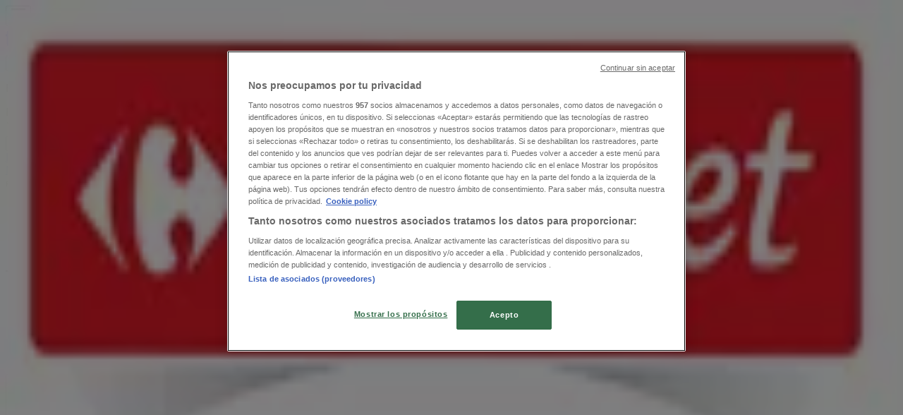

--- FILE ---
content_type: text/html; charset=utf-8
request_url: https://www.tiendeo.com.ar/Tiendas/buenos-aires/carrefour-market-av-rivadavia/7813
body_size: 50547
content:
<!DOCTYPE html><html lang="es-AR"><head><meta charSet="utf-8"/><meta name="viewport" content="width=device-width"/><link rel="icon" href="/favicon.ico"/><link rel="canonical" href="https://www.tiendeo.com.ar/Tiendas/buenos-aires/carrefour-market-av-rivadavia/7813"/><title>Carrefour Market en Buenos Aires - Av. Rivadavia 2243 | Ofertas y Horario | Tiendeo</title><meta property="og:title" content="Carrefour Market en Buenos Aires - Av. Rivadavia 2243 | Ofertas y Horario | Tiendeo"/><meta name="description" content="¿Buscás el &amp;#128339; horario de Carrefour Market? Encontrá las últimas ofertas, teléfono y horario de Carrefour Market en Av. Rivadavia 2243, Buenos Aires."/><meta property="og:description" content="¿Buscás el &amp;#128339; horario de Carrefour Market? Encontrá las últimas ofertas, teléfono y horario de Carrefour Market en Av. Rivadavia 2243, Buenos Aires."/><meta name="keywords" content="Buenos Aires, Carrefour Market Buenos Aires, Av. Rivadavia 2243, , Buenos Aires, horarios, tiendas, Ofertas"/><meta name="robots" content="index, follow"/><link rel="preload" href="https://d1h08qwp2t1dnu.cloudfront.net/assets/media/es_ar/images/catene/logo_carrefour-market_transparent_webp.webp?modified=1719456656" as="image" fetchpriority="high"/><link rel="preload" href="https://d1h08qwp2t1dnu.cloudfront.net/assets/media_p/es_ar/publications/page_assets/147697/1/page_1_level_2_1456615459.webp" as="image" fetchpriority="high"/><link rel="preload" href="https://d1h08qwp2t1dnu.cloudfront.net/assets/media_p/es_ar/publications/page_assets/147697/2/page_2_level_2_654064642.webp" as="image" fetchpriority="high"/><meta name="next-head-count" content="13"/><link rel="preload" href="https://cdn.cookielaw.org/scripttemplates/otSDKStub.js" as="script"/><script async="" type="text/javascript" src="https://cdn.cookielaw.org/scripttemplates/otSDKStub.js" data-domain-script="560187b4-f18a-4c36-b74a-09c1da64bec7" data-document-language="true"></script><script>function OptanonWrapper() {
          window.__tcfapi('addEventListener', 2, (tcData, success) => {
            window.__tcfapi('removeEventListener', 2, () => { }, tcData.listenerId)
            if (!success) return
            window.tcData = tcData
            dispatchEvent(new CustomEvent('ot:loaded'))
            window.OneTrust.OnConsentChanged(function (obj) {
              dispatchEvent(new CustomEvent('ot:consentUpdate'))
            })
          })
        }</script><link rel="preload" href="/_next/static/media/e807dee2426166ad-s.p.woff2" as="font" type="font/woff2" crossorigin="anonymous" data-next-font="size-adjust"/><link rel="preload" href="/_next/static/css/46370628936fc3da.css" as="style"/><link rel="stylesheet" href="/_next/static/css/46370628936fc3da.css" data-n-g=""/><noscript data-n-css=""></noscript><script defer="" nomodule="" src="/_next/static/chunks/polyfills-c67a75d1b6f99dc8.js"></script><script defer="" src="/_next/static/chunks/8419.d79d6602929b4205.js"></script><script defer="" src="/_next/static/chunks/3436.71c3757e6f5ce474.js"></script><script defer="" src="/_next/static/chunks/8223.36340ea103b1d06e.js"></script><script defer="" src="/_next/static/chunks/6781.339711a55c488622.js"></script><script defer="" src="/_next/static/chunks/5659.27e2af38c8a1e647.js"></script><script defer="" src="/_next/static/chunks/7383.4c82e06677927ffb.js"></script><script defer="" src="/_next/static/chunks/2721.50253f095449ec31.js"></script><script defer="" src="/_next/static/chunks/1042.211ccb6fbc15cfc6.js"></script><script defer="" src="/_next/static/chunks/1347-ec4c4937c8c75ee7.js"></script><script defer="" src="/_next/static/chunks/7388.40bdbfe63634b155.js"></script><script defer="" src="/_next/static/chunks/218.5a1b23282e7563bb.js"></script><script defer="" src="/_next/static/chunks/3360.4c776ebb4d2d5f20.js"></script><script defer="" src="/_next/static/chunks/9114.88e21ec28490d37f.js"></script><script defer="" src="/_next/static/chunks/3048.9d3d59ea393db0c3.js"></script><script src="/_next/static/chunks/webpack-7688886fbcb076d4.js" defer=""></script><script src="/_next/static/chunks/framework-4dea08757e550bb8.js" defer=""></script><script src="/_next/static/chunks/main-a25621d87a89242c.js" defer=""></script><script src="/_next/static/chunks/pages/_app-aa9d8d11d06f9394.js" defer=""></script><script src="/_next/static/chunks/6577-87eef19b3a1ba61e.js" defer=""></script><script src="/_next/static/chunks/9097-c41d45cb1534f48a.js" defer=""></script><script src="/_next/static/chunks/9599-1e51c8bacb93db47.js" defer=""></script><script src="/_next/static/chunks/6191-99c5e7102b9b1d09.js" defer=""></script><script src="/_next/static/chunks/3006-163c92a55e5e3bf7.js" defer=""></script><script src="/_next/static/chunks/9666-043da4aac32e6bc2.js" defer=""></script><script src="/_next/static/chunks/4180-9ec6d79f60be8103.js" defer=""></script><script src="/_next/static/chunks/6610-3f45a82cc34a8a85.js" defer=""></script><script src="/_next/static/chunks/6260-370fc571b42af495.js" defer=""></script><script src="/_next/static/chunks/pages/%5BcountryCode%5D/store/%5B...slug%5D-6ea7883ea65c5e9c.js" defer=""></script><script src="/_next/static/xYwaSvCZuiLMy6GF5ptt2/_buildManifest.js" defer=""></script><script src="/_next/static/xYwaSvCZuiLMy6GF5ptt2/_ssgManifest.js" defer=""></script><style id="__jsx-2427475855">html{font-family:'__Open_Sans_a77483', '__Open_Sans_Fallback_a77483', -apple-system, BlinkMacSystemFont, avenir next, avenir, segoe ui, helvetica neue, Cantarell, Ubuntu, roboto, noto, helvetica, arial, sans-serif}</style></head><body data-country="ar"><div id="__next"><div class="desktop:h-auto h-screen"><header class="bg-neutral-extralight-base shadow-md desktop:sticky top-0 z-20" data-testid="header"><div class="relative"><div class="h-12 tablet:h-20 flex justify-between p-3.5 
  tablet:p-5 border-b border-b-neutral-medium-100 header-background"><div class="flex tablet:gap-4 logo-light"><div class="desktop:pr-0 shrink-0 flex items-center h-full"><button type="button" aria-label="TND_HEADER_BURGERMENU_TITLE"><div class="flex flex-wrap items-center cursor-pointer"><span role="img" aria-hidden="true" style="width:20px;height:20px;min-width:20px;min-height:20px;display:inline-flex;font-size:inherit" class="side-menu-icon-color"><svg xmlns="http://www.w3.org/2000/svg" width="100%" height="100%" fill="none" viewBox="0 0 18 16"><path fill="currentColor" d="M0 16h18v-2H0v2Zm0-7h18V7H0v2Zm0-9v2h18V0H0Z"></path></svg></span></div></button></div><a class="relative flex" href="/buenos-aires" aria-label="TND_ARIALABEL_GOTO" data-testid="website_marketplace_logo"><span role="img" aria-hidden="true" style="width:100px;height:33px;min-width:16px;min-height:16px;display:inline-flex;font-size:inherit" width="100" height="33" aria-label="TND_ARIALABEL_GOTO" class="self-center ml-3 tablet:m-0" alt="tiendeo logo"><svg xmlns="http://www.w3.org/2000/svg" width="100%" height="100%" fill="#D2312E" viewBox="0 0 120 32"><path fill="currentColor" fill-rule="evenodd" d="m12.675 9.784-1.418 3.908H7.673v10.917c0 1.387.166 2.315.5 2.782.334.467.973.7 1.918.7.39 0 1.056-.14 2.001-.424l.709 3.365c-1.557.645-3.072.968-4.545.968-1.417 0-2.647-.29-3.69-.869-1.042-.579-1.73-1.349-2.063-2.31-.25-.706-.376-1.822-.376-3.348V13.693H0V9.784h2.126c0-2.35.07-4.063.209-5.14L8.005 3.2a63.145 63.145 0 0 0-.333 6.584h5.003Zm7.9-8.743C19.89.347 19.053 0 18.065 0c-1.018 0-1.883.355-2.596 1.063-.713.709-1.069 1.554-1.069 2.537 0 .984.35 1.83 1.047 2.537.698.71 1.542 1.063 2.531 1.063 1.018 0 1.877-.354 2.575-1.063C21.25 5.43 21.6 4.584 21.6 3.6c0-1.012-.342-1.865-1.026-2.559ZM20 8.8l-5.6.898V31.2H20V8.8Zm20.55 20.239L38.395 25.7c-1.685 1.419-3.48 2.128-5.387 2.128-2.983 0-4.474-1.724-4.474-5.172v-.168H40.8v-1.293c0-4.282-.946-7.397-2.837-9.343C36.488 10.35 34.43 9.6 31.788 9.6c-2.754 0-5.007.974-6.76 2.92-1.752 1.947-2.628 4.755-2.628 8.426 0 3.365.918 6.049 2.754 8.051C26.99 30.999 29.437 32 32.497 32c2.948 0 5.633-.987 8.053-2.961ZM35.2 18.4h-6.4v-.085c0-3.143 1.1-4.715 3.303-4.715 1.1 0 1.913.425 2.436 1.274.44.709.661 1.8.661 3.271v.255Zm6.4-8.15 4.963-1.45c.528.939.792 1.85.792 2.73.501-.368 1.32-.91 2.461-1.62 1.14-.626 2.419-.94 3.837-.94 1.196 0 2.266.293 3.212.875.945.584 1.584 1.344 1.918 2.283.277.768.417 1.807.417 3.115V31.2h-5.547V17.026c0-1.077-.083-1.815-.248-2.213-.249-.652-.788-.979-1.615-.979-1.16 0-2.443.653-3.85 1.959V31.2h-5.59V15.37c0-1.962-.25-3.669-.75-5.12ZM79.204 23.5V.893L73.628 0v7.48c0 1.53.056 2.606.168 3.23-1.007-.822-2.278-1.233-3.815-1.233-2.711 0-4.92 1.062-6.624 3.187-1.705 2.125-2.557 4.887-2.557 8.287 0 3.372.803 6.056 2.41 8.053C64.818 31 66.978 32 69.688 32c1.928 0 3.577-.609 4.947-1.827.084.567.195.992.336 1.275H80c-.531-1.19-.796-3.84-.796-7.948Zm-8.542-9.1c.965 0 1.945.454 2.938 1.363v10.075c-.725.909-1.61 1.362-2.657 1.362-1.422 0-2.402-.44-2.938-1.321-.537-.88-.805-2.45-.805-4.707 0-4.514 1.153-6.772 3.462-6.772ZM98.95 29.039 96.795 25.7c-1.685 1.419-3.48 2.128-5.387 2.128-2.983 0-4.475-1.724-4.475-5.172v-.168H99.2v-1.293c0-4.282-.946-7.397-2.838-9.343C94.888 10.35 92.83 9.6 90.188 9.6c-2.754 0-5.007.974-6.76 2.92-1.752 1.947-2.628 4.755-2.628 8.426 0 3.365.918 6.049 2.753 8.051C85.39 30.999 87.837 32 90.897 32c2.948 0 5.633-.987 8.053-2.961ZM93.6 18.4h-6.4v-.085c0-3.143 1.1-4.715 3.303-4.715 1.101 0 1.913.425 2.436 1.274.44.709.661 1.8.661 3.271v.255Zm23.953-5.564c-1.797-2.157-4.202-3.236-7.215-3.236-2.876 0-5.184 1.03-6.926 3.089-1.741 2.06-2.612 4.784-2.612 8.174 0 3.39.871 6.094 2.612 8.111 1.742 2.017 4.05 3.026 6.926 3.026 2.93 0 5.273-1.001 7.029-3.005 1.755-2.003 2.633-4.77 2.633-8.3 0-3.306-.816-5.926-2.447-7.859Zm-9.753 2.986c.515-1.48 1.5-2.222 2.957-2.222 1.057 0 1.886.385 2.486 1.154.771.997 1.157 2.948 1.157 5.854 0 4.928-1.186 7.392-3.557 7.392-1.429 0-2.393-.584-2.893-1.752-.5-1.168-.75-3.019-.75-5.555 0-2.079.2-3.703.6-4.87Z" clip-rule="evenodd"></path></svg></span></a></div><div class="flex items-center space-x-4"><div class="w-full desktop:min-w-[480px] relative hidden desktop:block"><div class="flex"><div class="relative m-2.5 desktop:m-0 h-9 w-full flex items-center justify-center desktop:min-w-[480px]"><div class="relative w-full flex items-center justify-center h-9"><input type="text" class="w-full h-full py-2 border-2 rounded-full outline-offset-1 text-neutral-dark-base bg-neutral-extralight-base border-primary-base placeholder-neutral-dark-300 hover:border-neutral-dark-300 focus:outline-primary-100 focus:border-1 focus:border-primary-base px-3 pl-10 pr-10" name="search" placeholder="Carrefour, Coto, Changomas..." autoComplete="off" data-testid="search_input" value=""/><span role="img" aria-hidden="true" style="width:20px;height:20px;min-width:20px;min-height:20px;display:inline-flex;font-size:inherit" class="absolute left-0 my-2 mx-3 text-primary-base"><svg xmlns="http://www.w3.org/2000/svg" width="100%" height="100%" fill="none" viewBox="0 0 18 18"><path fill="currentColor" d="M12.864 11.32h-.813l-.288-.277A6.66 6.66 0 0 0 13.38 6.69a6.69 6.69 0 1 0-6.69 6.69 6.66 6.66 0 0 0 4.354-1.617l.278.289v.813L16.467 18 18 16.467l-5.136-5.146Zm-6.174 0a4.625 4.625 0 0 1-4.632-4.63A4.625 4.625 0 0 1 6.69 2.058a4.625 4.625 0 0 1 4.63 4.632 4.625 4.625 0 0 1-4.63 4.63Z"></path></svg></span><span role="img" aria-hidden="true" style="width:20px;height:20px;min-width:20px;min-height:20px;display:inline-flex;font-size:inherit" class="absolute right-0 my-2 mx-3 cursor-pointer text-neutral-dark-300 invisible"><svg xmlns="http://www.w3.org/2000/svg" width="100%" height="100%" fill="none" viewBox="0 0 20 20"><path fill="currentColor" d="M10 .4A9.591 9.591 0 0 0 .4 10c0 5.309 4.291 9.6 9.6 9.6 5.309 0 9.6-4.291 9.6-9.6 0-5.309-4.291-9.6-9.6-9.6Zm4.8 13.046L13.446 14.8 10 11.354 6.554 14.8 5.2 13.446 8.646 10 5.2 6.554 6.554 5.2 10 8.646 13.446 5.2 14.8 6.554 11.354 10l3.446 3.446Z"></path></svg></span></div></div></div></div><div data-testid="geolocator_open_dialog_button"><div><div class="cursor-pointer flex items-center gap-2"><p class="text-geolocator hidden desktop:block whitespace-nowrap">Estás aquí:</p><div class="font-bold max-w-[123px] tablet:max-w-none truncate header-geolocation-label" data-testid="geolocator_text_header">Buenos Aires</div><span role="img" aria-hidden="true" style="width:16px;height:16px;min-width:16px;min-height:16px;display:inline-flex;font-size:inherit" class="chevron-header-geolocation"><svg xmlns="http://www.w3.org/2000/svg" width="100%" height="100%" fill="none" viewBox="0 0 20 20"><path fill="currentColor" d="M17.5 7.5 10 15 2.5 7.5l1.331-1.331L10 12.338l6.169-6.17L17.5 7.5Z"></path></svg></span></div></div></div></div></div></div><div class="flex items-center justify-center h-16 tablet:p-3.5 border-b border-b-neutral-medium-100 desktop:hidden bg-header-search-mobile"><div class="w-full desktop:min-w-[480px] desktop:hidden relative"><div class="flex"><div class="relative m-2.5 desktop:m-0 h-9 w-full flex items-center justify-center desktop:min-w-[480px]"><div class="relative w-full flex items-center justify-center h-9"><input type="text" class="w-full h-full py-2 border-2 rounded-full outline-offset-1 text-neutral-dark-base bg-neutral-extralight-base border-primary-base placeholder-neutral-dark-300 hover:border-neutral-dark-300 focus:outline-primary-100 focus:border-1 focus:border-primary-base px-3 pl-10 pr-10" name="search" placeholder="Carrefour, Coto, Changomas..." autoComplete="off" data-testid="search_input" value=""/><span role="img" aria-hidden="true" style="width:20px;height:20px;min-width:20px;min-height:20px;display:inline-flex;font-size:inherit" class="absolute left-0 my-2 mx-3 text-primary-base"><svg xmlns="http://www.w3.org/2000/svg" width="100%" height="100%" fill="none" viewBox="0 0 18 18"><path fill="currentColor" d="M12.864 11.32h-.813l-.288-.277A6.66 6.66 0 0 0 13.38 6.69a6.69 6.69 0 1 0-6.69 6.69 6.66 6.66 0 0 0 4.354-1.617l.278.289v.813L16.467 18 18 16.467l-5.136-5.146Zm-6.174 0a4.625 4.625 0 0 1-4.632-4.63A4.625 4.625 0 0 1 6.69 2.058a4.625 4.625 0 0 1 4.63 4.632 4.625 4.625 0 0 1-4.63 4.63Z"></path></svg></span><span role="img" aria-hidden="true" style="width:20px;height:20px;min-width:20px;min-height:20px;display:inline-flex;font-size:inherit" class="absolute right-0 my-2 mx-3 cursor-pointer text-neutral-dark-300 invisible"><svg xmlns="http://www.w3.org/2000/svg" width="100%" height="100%" fill="none" viewBox="0 0 20 20"><path fill="currentColor" d="M10 .4A9.591 9.591 0 0 0 .4 10c0 5.309 4.291 9.6 9.6 9.6 5.309 0 9.6-4.291 9.6-9.6 0-5.309-4.291-9.6-9.6-9.6Zm4.8 13.046L13.446 14.8 10 11.354 6.554 14.8 5.2 13.446 8.646 10 5.2 6.554 6.554 5.2 10 8.646 13.446 5.2 14.8 6.554 11.354 10l3.446 3.446Z"></path></svg></span></div></div></div></div></div><div class="tablet:sticky tablet:top-0 tablet:z-10 desktop:block"><div class="relative header-categories-background"><nav class="m-0" data-testid="categories_nav"><div class="flex items-center pt-1 pb-1 tablet:px-10 desktop:px-10 desktop:ml-34 overflow-x-auto scrollbar-hidden opacity-0"><a data-testid="category_button_16" class="py-2 whitespace-nowrap select-none font-semibold flex rounded-full uppercase text-xs header-categories-hover-unselected header-categories-text w-fit" href="/">Destacados</a><a data-testid="category_button_1" class="py-2 whitespace-nowrap select-none font-semibold flex rounded-full uppercase text-xs px-4 header-categories-selected pointer-events-none w-fit" href="/">Hiper-Supermercados</a><a data-testid="category_button_4" class="py-2 whitespace-nowrap select-none font-semibold flex rounded-full uppercase text-xs header-categories-hover-unselected header-categories-text w-fit" href="/ofertas-catalogos/electronica-y-electrodomesticos">Electrónica y Electrodomésticos</a><a data-testid="category_button_18" class="py-2 whitespace-nowrap select-none font-semibold flex rounded-full uppercase text-xs header-categories-hover-unselected header-categories-text w-fit" href="/Folletos-Catalogos/navidad">Navidad</a><a data-testid="category_button_2" class="py-2 whitespace-nowrap select-none font-semibold flex rounded-full uppercase text-xs header-categories-hover-unselected header-categories-text w-fit" href="/ofertas-catalogos/muebles-y-decoracion">Muebles y Decoración</a><a data-testid="category_button_3" class="py-2 whitespace-nowrap select-none font-semibold flex rounded-full uppercase text-xs header-categories-hover-unselected header-categories-text w-fit" href="/ofertas-catalogos/ropa-zapatos-y-accesorios">Ropa, Zapatos y Accesorios</a><a data-testid="category_button_7" class="py-2 whitespace-nowrap select-none font-semibold flex rounded-full uppercase text-xs header-categories-hover-unselected header-categories-text w-fit" href="/ofertas-catalogos/deporte">Deporte</a><a data-testid="category_button_10" class="py-2 whitespace-nowrap select-none font-semibold flex rounded-full uppercase text-xs header-categories-hover-unselected header-categories-text w-fit" href="/ofertas-catalogos/autos-motos-y-repuestos">Autos, Motos y Repuestos</a><a data-testid="category_button_5" class="py-2 whitespace-nowrap select-none font-semibold flex rounded-full uppercase text-xs header-categories-hover-unselected header-categories-text w-fit" href="/ofertas-catalogos/perfumeria-y-maquillaje">Perfumería y Maquillaje</a><a data-testid="category_button_6" class="py-2 whitespace-nowrap select-none font-semibold flex rounded-full uppercase text-xs header-categories-hover-unselected header-categories-text w-fit" href="/ofertas-catalogos/ferreterias-y-jardin">Ferreterías y Jardín</a><a data-testid="category_button_14" class="py-2 whitespace-nowrap select-none font-semibold flex rounded-full uppercase text-xs header-categories-hover-unselected header-categories-text w-fit" href="/ofertas-catalogos/farmacias-y-opticas">Farmacias y Ópticas</a><a data-testid="category_button_8" class="py-2 whitespace-nowrap select-none font-semibold flex rounded-full uppercase text-xs header-categories-hover-unselected header-categories-text w-fit" href="/ofertas-catalogos/juguetes-ninos-y-bebes">Juguetes, Niños y Bebés</a><a data-testid="category_button_13" class="py-2 whitespace-nowrap select-none font-semibold flex rounded-full uppercase text-xs header-categories-hover-unselected header-categories-text w-fit" href="/ofertas-promociones/bancos-y-seguros">Bancos y Seguros</a><a data-testid="category_button_12" class="py-2 whitespace-nowrap select-none font-semibold flex rounded-full uppercase text-xs header-categories-hover-unselected header-categories-text w-fit" href="/ofertas-promociones/restaurantes">Restaurantes</a><a data-testid="category_button_11" class="py-2 whitespace-nowrap select-none font-semibold flex rounded-full uppercase text-xs header-categories-hover-unselected header-categories-text w-fit" href="/ofertas-catalogos/viajes">Viajes</a><a data-testid="category_button_9" class="py-2 whitespace-nowrap select-none font-semibold flex rounded-full uppercase text-xs header-categories-hover-unselected header-categories-text w-fit" href="/ofertas-promociones/libros-y-ocio">Libros y Ocio</a></div></nav></div></div></header><section class="max-w-[100vw] overflow-x-hidden flex flex-col items-center justify-center text-center"><span style="font-size:10px;margin-bottom:8px">Publicidad</span><div style="width:728px;height:90px;max-width:728px;max-height:90px;overflow:hidden"><div id="div-gpt-ad-web_masthead" class="w-auto h-auto" data-testid="ad_header"></div></div></section><main class="tablet:gap-6 pt-3 tablet:pt-6 pb-10 overflow-x-hidden min-h-[1900px] px-2"><div class="grid desktop:grid-cols-12 desktop:px-14"><section class="first:desktop:col-span-2 even:desktop:col-span-8 even:flex 
          even:flex-col even:gap-8 even:tablet:gap-10 even:desktop:gap-12 even:desktop:mx-6
          last:desktop:col-span-2 max-w-full overflow-hidden"><div class="h-24 hidden desktop:flex items-center justify-end my-4"><div class="retailer-logo relative w-12 h-12 tablet:w-20 
    tablet:h-24 desktop:w-60 desktop:h-24 
    desktop2xl:w-80 desktop2xl:96"><img alt="Logo Carrefour Market" fetchpriority="high" decoding="async" data-nimg="fill" class="object-contain" style="position:absolute;height:100%;width:100%;left:0;top:0;right:0;bottom:0;color:transparent" src="https://d1h08qwp2t1dnu.cloudfront.net/assets/media/es_ar/images/catene/logo_carrefour-market_transparent_webp.webp?modified=1719456656"/></div></div></section><section class="first:desktop:col-span-2 even:desktop:col-span-8 even:flex 
          even:flex-col even:gap-8 even:tablet:gap-10 even:desktop:gap-12 even:desktop:mx-6
          last:desktop:col-span-2 max-w-full overflow-hidden"><div class=""><div class="page-title-container flex grow items-center pb-3 border-b border-neutral-dark-100 mb-8 tablet:mb-0"><div class="w-full flex justify-between items-center"><h1 class="page-title text-xl tablet:text-2xl font-extrabold" data-testid="page_title">Tienda Carrefour Market | Av. Rivadavia 2243, Buenos Aires - Horario y Teléfono </h1></div></div><nav class=""><ul class="w-full flex-wrap justify-start align-center hidden [&amp;:not(:last-child)]:text-primary-base desktop:inline-flex"><li class="inline overflow-hidden"><a class="inline-block m-1 text-primary-base text-sm" data-testid="breadcrumb_section_link" href="/buenos-aires">Tiendeo en Buenos Aires</a><span class="m-1 text-primary-base text-sm">»</span></li><li class="inline overflow-hidden"><a class="inline-block m-1 text-primary-base text-sm" data-testid="breadcrumb_section_link" href="/buenos-aires/supermercados">Ofertas de Hiper-Supermercados en Buenos Aires</a><span class="m-1 text-primary-base text-sm">»</span></li><li class="inline overflow-hidden"><a class="inline-block m-1 text-primary-base text-sm" data-testid="breadcrumb_section_link" href="/buenos-aires/carrefour-market">Carrefour Market en Buenos Aires</a><span class="m-1 text-primary-base text-sm">»</span></li><li class="inline overflow-hidden"><p class="inline-block m-1 text-primary-base text-sm !text-neutral-dark-base inline-block overflow-hidden max-w-full overflow-hidden max-w-full text-ellipsis" data-testid="breadcrumb_current_section">Carrefour Market | Av. Rivadavia 2243</p></li></ul></nav><script type="application/ld+json">{"@context":"https://schema.org","@type":"BreadcrumbList","itemListElement":[{"@type":"ListItem","position":1,"item":{"@type":"WebPage","@id":"https://www.tiendeo.com.ar/Tiendas/buenos-aires/carrefour-market-av-rivadavia/7813","name":"Tiendeo en Buenos Aires"}},{"@type":"ListItem","position":2,"item":{"@type":"WebPage","@id":"https://www.tiendeo.com.ar/Tiendas/buenos-aires/carrefour-market-av-rivadavia/7813","name":"Ofertas de Hiper-Supermercados en Buenos Aires"}},{"@type":"ListItem","position":3,"item":{"@type":"WebPage","@id":"https://www.tiendeo.com.ar/Tiendas/buenos-aires/carrefour-market-av-rivadavia/7813","name":"Carrefour Market en Buenos Aires"}},{"@type":"ListItem","position":4,"name":"Carrefour Market | Av. Rivadavia 2243"}]}</script></div></section></div><div class="grid desktop:grid-cols-12 desktop:px-14"><section class="first:desktop:col-span-2 even:desktop:col-span-8 even:flex 
          even:flex-col even:gap-8 even:tablet:gap-10 even:desktop:gap-12 even:desktop:mx-6
          last:desktop:col-span-2 max-w-full overflow-hidden"><div class="hidden desktop:block"><div class="flex flex-col gap-2 tablet:flex-row tablet:gap-6 tablet:[&amp;&gt;*:first-child]:w-64 desktop:flex-col desktop:gap-2 desktop:[&amp;&gt;*:first-child]:w-auto"><div><button type="button" class="items-center group flex mb-1 text-content-textopen" data-testid="collapsible_trigger_store_details"><span class="mr-2" data-testid="collapsible_trigger_store_details-content"><p class="flex items-center text-sm"><span role="img" aria-hidden="true" style="width:16px;height:16px;min-width:16px;min-height:16px;display:inline-flex;font-size:inherit" class="mr-2"><svg xmlns="http://www.w3.org/2000/svg" width="100%" height="100%" fill="none" viewBox="0 0 20 20"><path fill="currentColor" d="M10.5 4.6a.5.5 0 0 0-1 0V10a.5.5 0 0 0 .276.447l3.6 1.8a.5.5 0 1 0 .448-.894L10.5 9.69V4.6Z"></path><path fill="currentColor" fill-rule="evenodd" d="M10 .5a9.5 9.5 0 1 0 0 19 9.5 9.5 0 0 0 0-19ZM1.5 10a8.5 8.5 0 1 1 17 0 8.5 8.5 0 0 1-17 0Z" clip-rule="evenodd"></path></svg></span><span class="mr-1 font-bold">Abierto</span>Hasta las 23:59</p></span><span role="img" aria-hidden="true" style="width:20px;height:20px;min-width:20px;min-height:20px;display:inline-flex;font-size:inherit" class="ease-[cubic-bezier(0.87,_0,_0.13,_1)] transition-transform duration-300 rotate-0 text-primary-base" data-testid="collapsible_trigger_store_details-icon"><svg xmlns="http://www.w3.org/2000/svg" width="100%" height="100%" fill="none" viewBox="0 0 20 20"><path fill="currentColor" d="M17.5 7.5 10 15 2.5 7.5l1.331-1.331L10 12.338l6.169-6.17L17.5 7.5Z"></path></svg></span></button><div class="overflow-hidden transition-[height] duration-300 ease-in-out h-0" data-testid="collapsible-content"><div data-testid="collapsible-content-inner"><ul class="store-hours"><li class="storeHourRow flex py-1 pl-2 gap-1 rounded-md text-sm" data-testid="store_hours_day_1"><span>Domingo</span><div><span class="mx-2">00:00 - 23:59</span></div></li><li class="storeHourRow flex py-1 pl-2 gap-1 rounded-md text-sm text-neutral-medium-300 font-bold currentDayOpen" data-testid="store_hours_day_2"><span>Lunes</span><p>Cerrado</p></li><li class="storeHourRow flex py-1 pl-2 gap-1 rounded-md text-sm" data-testid="store_hours_day_3"><span>Martes</span><div><span class="mx-2">00:00 - 23:59</span></div></li><li class="storeHourRow flex py-1 pl-2 gap-1 rounded-md text-sm" data-testid="store_hours_day_4"><span>Miércoles</span><div><span class="mx-2">00:00 - 23:59</span></div></li><li class="storeHourRow flex py-1 pl-2 gap-1 rounded-md text-sm" data-testid="store_hours_day_5"><span>Jueves</span><div><span class="mx-2">00:00 - 23:59</span></div></li><li class="storeHourRow flex py-1 pl-2 gap-1 rounded-md text-sm" data-testid="store_hours_day_6"><span>Viernes</span><div><span class="mx-2">00:00 - 23:59</span></div></li><li class="storeHourRow flex py-1 pl-2 gap-1 rounded-md text-sm" data-testid="store_hours_day_7"><span>Sábado</span><div><span class="mx-2">00:00 - 23:59</span></div></li></ul></div></div></div><div class="flex flex-col gap-2 text-sm desktop:mb-8"><span class="flex items-center gap-2"><span role="img" aria-hidden="true" style="width:16px;height:16px;min-width:16px;min-height:16px;display:inline-flex;font-size:inherit" class="text-primary-base"><svg xmlns="http://www.w3.org/2000/svg" width="100%" height="100%" fill="none" viewBox="0 0 16 20"><path fill="currentColor" fill-rule="evenodd" d="M8 5.048c-1.664 0-3.012 1.364-3.012 3.047s1.348 3.048 3.011 3.048c1.664 0 3.012-1.365 3.012-3.048S9.663 5.048 8 5.048ZM5.928 8.095C5.929 6.938 6.856 6 7.999 6c1.144 0 2.07.938 2.07 2.095 0 1.157-.926 2.095-2.07 2.095-1.143 0-2.07-.938-2.07-2.095Z" clip-rule="evenodd"></path><path fill="currentColor" fill-rule="evenodd" d="M7.664 19.857 8 19.524l-.336.333a.468.468 0 0 0 .672 0L8 19.524l.336.333.056-.058.158-.164a133.895 133.895 0 0 0 2.408-2.574c1.378-1.512 2.957-3.325 3.646-4.417A7.92 7.92 0 0 0 16 8.095C16 3.642 12.401 0 8 0S0 3.642 0 8.095c0 1.717.5 3.231 1.293 4.535a.467.467 0 0 0 .012.02c.73 1.082 2.333 2.895 3.727 4.412A162.66 162.66 0 0 0 7.608 19.8l.056.058ZM.941 8.095C.941 4.168 4.12.952 8 .952c3.881 0 7.059 3.216 7.059 7.143a6.962 6.962 0 0 1-1.244 4.03c-.632 1.005-2.154 2.759-3.55 4.29A138.848 138.848 0 0 1 8 18.841a152.351 152.351 0 0 1-2.279-2.427c-1.401-1.526-2.947-3.278-3.632-4.292-.71-1.17-1.148-2.51-1.148-4.027Z" clip-rule="evenodd"></path></svg></span><a class="hover:underline" data-testid="store_info_details_address" href="https://www.google.com/maps/search/Carrefour%20Market%20Av.%20Rivadavia%202243%20Buenos%20Aires%20CABA/@-34.609333,-58.398438z" target="_blank" rel="noreferrer">Mapa</a></span><span class="flex gap-2"><span role="img" aria-hidden="true" style="width:16px;height:16px;min-width:16px;min-height:16px;display:inline-flex;font-size:inherit" class="text-primary-base"><svg xmlns="http://www.w3.org/2000/svg" width="100%" height="100%" fill="none" viewBox="0 0 20 20"><path fill="currentColor" d="M15.38 20h-.273c-1.243-.063-2.517-.442-4.012-1.158a21.302 21.302 0 0 1-7.044-5.515C2.471 11.454 1.345 9.57.608 7.581c-.326-.874-.695-2.042-.59-3.337.064-.82.39-1.505.958-2.052.316-.305.622-.61.927-.916.21-.21.41-.42.621-.62.885-.874 2.074-.874 2.959 0 .284.273.569.557.842.841L7.957 3.14c.927.926.927 2.084 0 3.01l-.242.242c-.4.41-.81.81-1.221 1.21.295.664.695 1.295 1.274 2.01 1.19 1.464 2.422 2.58 3.759 3.421.179.116.379.211.568.306.095.052.2.094.295.147.474-.484.937-.937 1.4-1.4l.074-.073c.885-.874 2.074-.874 2.959 0l.232.22c.758.758 1.516 1.506 2.274 2.264.895.905.895 2.083 0 3l-.495.494c-.305.294-.621.6-.906.915-.652.737-1.484 1.095-2.548 1.095ZM3.998 1.055c-.252 0-.505.116-.737.347-.21.2-.41.41-.61.61-.316.317-.632.632-.948.938-.38.357-.59.81-.632 1.368-.063.852.095 1.736.527 2.884.695 1.873 1.758 3.652 3.264 5.43a20.26 20.26 0 0 0 6.707 5.242c1.38.674 2.495 1 3.611 1.053.843.042 1.485-.19 1.97-.737.305-.337.631-.653.957-.969.158-.157.327-.315.485-.473.495-.505.495-1.032 0-1.516-.748-.758-1.506-1.505-2.264-2.263l-.221-.22c-.484-.474-1.01-.474-1.485 0l-.073.073c-.495.484-.98.968-1.464 1.474-.421.431-.853.294-1.064.168-.115-.063-.252-.126-.379-.19-.22-.115-.452-.22-.663-.357-1.432-.906-2.748-2.095-4.011-3.642-.674-.832-1.138-1.579-1.475-2.358-.157-.368-.094-.705.19-.989.442-.421.863-.852 1.295-1.284l.242-.242c.506-.516.506-1.01 0-1.526L5.588 2.234c-.274-.274-.547-.558-.832-.832-.242-.231-.494-.347-.737-.347H4Z"></path></svg></span><a class="hover:underline" data-testid="store_info_details_phone" href="tel:0800-444-8484">0800-444-8484</a></span></div></div></div><section class="max-w-[100vw] overflow-x-hidden flex-col items-center justify-center text-center hidden desktop:block"><span style="font-size:10px;margin-bottom:8px">Publicidad</span><div style="width:160px;height:600px;max-width:160px;max-height:600px;overflow:hidden"><div id="div-gpt-ad-web_lateral_left_desktop" class="w-auto h-auto" data-testid="ad_left"></div></div></section></section><section class="first:desktop:col-span-2 even:desktop:col-span-8 even:flex 
          even:flex-col even:gap-8 even:tablet:gap-10 even:desktop:gap-12 even:desktop:mx-6
          last:desktop:col-span-2 max-w-full overflow-hidden"><div class="desktop:hidden"><div class="flex flex-col gap-2 tablet:flex-row tablet:gap-6 tablet:[&amp;&gt;*:first-child]:w-64 desktop:flex-col desktop:gap-2 desktop:[&amp;&gt;*:first-child]:w-auto"><div><button type="button" class="items-center group flex mb-1 text-content-textopen" data-testid="collapsible_trigger_store_details"><span class="mr-2" data-testid="collapsible_trigger_store_details-content"><p class="flex items-center text-sm"><span role="img" aria-hidden="true" style="width:16px;height:16px;min-width:16px;min-height:16px;display:inline-flex;font-size:inherit" class="mr-2"><svg xmlns="http://www.w3.org/2000/svg" width="100%" height="100%" fill="none" viewBox="0 0 20 20"><path fill="currentColor" d="M10.5 4.6a.5.5 0 0 0-1 0V10a.5.5 0 0 0 .276.447l3.6 1.8a.5.5 0 1 0 .448-.894L10.5 9.69V4.6Z"></path><path fill="currentColor" fill-rule="evenodd" d="M10 .5a9.5 9.5 0 1 0 0 19 9.5 9.5 0 0 0 0-19ZM1.5 10a8.5 8.5 0 1 1 17 0 8.5 8.5 0 0 1-17 0Z" clip-rule="evenodd"></path></svg></span><span class="mr-1 font-bold">Abierto</span>Hasta las 23:59</p></span><span role="img" aria-hidden="true" style="width:20px;height:20px;min-width:20px;min-height:20px;display:inline-flex;font-size:inherit" class="ease-[cubic-bezier(0.87,_0,_0.13,_1)] transition-transform duration-300 rotate-0 text-primary-base" data-testid="collapsible_trigger_store_details-icon"><svg xmlns="http://www.w3.org/2000/svg" width="100%" height="100%" fill="none" viewBox="0 0 20 20"><path fill="currentColor" d="M17.5 7.5 10 15 2.5 7.5l1.331-1.331L10 12.338l6.169-6.17L17.5 7.5Z"></path></svg></span></button><div class="overflow-hidden transition-[height] duration-300 ease-in-out h-0" data-testid="collapsible-content"><div data-testid="collapsible-content-inner"><ul class="store-hours"><li class="storeHourRow flex py-1 pl-2 gap-1 rounded-md text-sm" data-testid="store_hours_day_1"><span>Domingo</span><div><span class="mx-2">00:00 - 23:59</span></div></li><li class="storeHourRow flex py-1 pl-2 gap-1 rounded-md text-sm text-neutral-medium-300 font-bold currentDayOpen" data-testid="store_hours_day_2"><span>Lunes</span><p>Cerrado</p></li><li class="storeHourRow flex py-1 pl-2 gap-1 rounded-md text-sm" data-testid="store_hours_day_3"><span>Martes</span><div><span class="mx-2">00:00 - 23:59</span></div></li><li class="storeHourRow flex py-1 pl-2 gap-1 rounded-md text-sm" data-testid="store_hours_day_4"><span>Miércoles</span><div><span class="mx-2">00:00 - 23:59</span></div></li><li class="storeHourRow flex py-1 pl-2 gap-1 rounded-md text-sm" data-testid="store_hours_day_5"><span>Jueves</span><div><span class="mx-2">00:00 - 23:59</span></div></li><li class="storeHourRow flex py-1 pl-2 gap-1 rounded-md text-sm" data-testid="store_hours_day_6"><span>Viernes</span><div><span class="mx-2">00:00 - 23:59</span></div></li><li class="storeHourRow flex py-1 pl-2 gap-1 rounded-md text-sm" data-testid="store_hours_day_7"><span>Sábado</span><div><span class="mx-2">00:00 - 23:59</span></div></li></ul></div></div></div><div class="flex flex-col gap-2 text-sm desktop:mb-8"><span class="flex items-center gap-2"><span role="img" aria-hidden="true" style="width:16px;height:16px;min-width:16px;min-height:16px;display:inline-flex;font-size:inherit" class="text-primary-base"><svg xmlns="http://www.w3.org/2000/svg" width="100%" height="100%" fill="none" viewBox="0 0 16 20"><path fill="currentColor" fill-rule="evenodd" d="M8 5.048c-1.664 0-3.012 1.364-3.012 3.047s1.348 3.048 3.011 3.048c1.664 0 3.012-1.365 3.012-3.048S9.663 5.048 8 5.048ZM5.928 8.095C5.929 6.938 6.856 6 7.999 6c1.144 0 2.07.938 2.07 2.095 0 1.157-.926 2.095-2.07 2.095-1.143 0-2.07-.938-2.07-2.095Z" clip-rule="evenodd"></path><path fill="currentColor" fill-rule="evenodd" d="M7.664 19.857 8 19.524l-.336.333a.468.468 0 0 0 .672 0L8 19.524l.336.333.056-.058.158-.164a133.895 133.895 0 0 0 2.408-2.574c1.378-1.512 2.957-3.325 3.646-4.417A7.92 7.92 0 0 0 16 8.095C16 3.642 12.401 0 8 0S0 3.642 0 8.095c0 1.717.5 3.231 1.293 4.535a.467.467 0 0 0 .012.02c.73 1.082 2.333 2.895 3.727 4.412A162.66 162.66 0 0 0 7.608 19.8l.056.058ZM.941 8.095C.941 4.168 4.12.952 8 .952c3.881 0 7.059 3.216 7.059 7.143a6.962 6.962 0 0 1-1.244 4.03c-.632 1.005-2.154 2.759-3.55 4.29A138.848 138.848 0 0 1 8 18.841a152.351 152.351 0 0 1-2.279-2.427c-1.401-1.526-2.947-3.278-3.632-4.292-.71-1.17-1.148-2.51-1.148-4.027Z" clip-rule="evenodd"></path></svg></span><a class="hover:underline" data-testid="store_info_details_address" href="https://www.google.com/maps/search/Carrefour%20Market%20Av.%20Rivadavia%202243%20Buenos%20Aires%20CABA/@-34.609333,-58.398438z" target="_blank" rel="noreferrer">Mapa</a></span><span class="flex gap-2"><span role="img" aria-hidden="true" style="width:16px;height:16px;min-width:16px;min-height:16px;display:inline-flex;font-size:inherit" class="text-primary-base"><svg xmlns="http://www.w3.org/2000/svg" width="100%" height="100%" fill="none" viewBox="0 0 20 20"><path fill="currentColor" d="M15.38 20h-.273c-1.243-.063-2.517-.442-4.012-1.158a21.302 21.302 0 0 1-7.044-5.515C2.471 11.454 1.345 9.57.608 7.581c-.326-.874-.695-2.042-.59-3.337.064-.82.39-1.505.958-2.052.316-.305.622-.61.927-.916.21-.21.41-.42.621-.62.885-.874 2.074-.874 2.959 0 .284.273.569.557.842.841L7.957 3.14c.927.926.927 2.084 0 3.01l-.242.242c-.4.41-.81.81-1.221 1.21.295.664.695 1.295 1.274 2.01 1.19 1.464 2.422 2.58 3.759 3.421.179.116.379.211.568.306.095.052.2.094.295.147.474-.484.937-.937 1.4-1.4l.074-.073c.885-.874 2.074-.874 2.959 0l.232.22c.758.758 1.516 1.506 2.274 2.264.895.905.895 2.083 0 3l-.495.494c-.305.294-.621.6-.906.915-.652.737-1.484 1.095-2.548 1.095ZM3.998 1.055c-.252 0-.505.116-.737.347-.21.2-.41.41-.61.61-.316.317-.632.632-.948.938-.38.357-.59.81-.632 1.368-.063.852.095 1.736.527 2.884.695 1.873 1.758 3.652 3.264 5.43a20.26 20.26 0 0 0 6.707 5.242c1.38.674 2.495 1 3.611 1.053.843.042 1.485-.19 1.97-.737.305-.337.631-.653.957-.969.158-.157.327-.315.485-.473.495-.505.495-1.032 0-1.516-.748-.758-1.506-1.505-2.264-2.263l-.221-.22c-.484-.474-1.01-.474-1.485 0l-.073.073c-.495.484-.98.968-1.464 1.474-.421.431-.853.294-1.064.168-.115-.063-.252-.126-.379-.19-.22-.115-.452-.22-.663-.357-1.432-.906-2.748-2.095-4.011-3.642-.674-.832-1.138-1.579-1.475-2.358-.157-.368-.094-.705.19-.989.442-.421.863-.852 1.295-1.284l.242-.242c.506-.516.506-1.01 0-1.526L5.588 2.234c-.274-.274-.547-.558-.832-.832-.242-.231-.494-.347-.737-.347H4Z"></path></svg></span><a class="hover:underline" data-testid="store_info_details_phone" href="tel:0800-444-8484">0800-444-8484</a></span></div></div></div><div class="border-y border-neutral-medium-100 desktop:border-none pb-8"><section class="flex flex-col items-center" data-testid="retailer_flyers_container"><header class="flex flex-row w-full max-w-[80vw]" data-testid="section-title"><h2 class="section-title pb-4 text-lg tablet:text-xl self-start font-bold border-neutral-dark-100 overflow-auto break-words" itemProp="headline" data-testid="section-title-heading">Ofertas de Carrefour Market en Buenos Aires</h2></header><div data-id="160373" data-type="flyer" data-order="-1" data-weight="76" data-cid="" data-utmm="s" class="js-flyer flex flex-col w-full shadow-md rounded-lg desktop:rounded-2xl" data-testid="flyer_list_item"><a rel="nofollow" class="flex relative justify-center w-full flex-grow bg-neutral-medium-base rounded-md rounded-b-none items-center  h-[272px] desktop:h-[328px]" href="/Catalogos/160373"><div class="flex h-full tablet:basis-1/2"><img alt="next-router-worker" data-testid="main_flyer_cover" fetchpriority="high" width="0" height="0" decoding="async" data-nimg="1" class="w-auto max-h-full object-contain   ml-auto" style="color:transparent" src="https://d1h08qwp2t1dnu.cloudfront.net/assets/media_p/es_ar/publications/page_assets/147697/1/page_1_level_2_1456615459.webp"/></div><div class="h-full hidden tablet:flex tablet:basis-1/2"><img alt="next-router-worker" data-testid="main_flyer_second_page" fetchpriority="high" width="0" height="0" decoding="async" data-nimg="1" class="w-auto max-h-full object-contain  " style="color:transparent" src="https://d1h08qwp2t1dnu.cloudfront.net/assets/media_p/es_ar/publications/page_assets/147697/2/page_2_level_2_654064642.webp"/></div><div class="flex rounded-full bg-neutral-extralight-base/80 w-10 h-10 items-center justify-center absolute top-[calc(50%_-_36px/2)] right-2"><span role="img" aria-hidden="true" style="width:20px;height:20px;min-width:20px;min-height:20px;display:inline-flex;font-size:inherit"><svg xmlns="http://www.w3.org/2000/svg" width="100%" height="100%" fill="none" viewBox="0 0 20 20"><path fill="currentColor" d="m7.165 17.5-1.332-1.331L12.003 10l-6.17-6.169L7.165 2.5l7.5 7.5-7.5 7.5Z"></path></svg></span></div></a><div class="p-2 h-fit"><div class="flex items-center"><div class="relative w-7 h-7 mr-2 shrink-0 overflow-hidden
             rounded-full border border-neutral-light-base flex self-center items-center"><img alt="Carrefour Market" data-testid="main_flyer_retailer_logo" loading="lazy" width="28" height="28" decoding="async" data-nimg="1" style="color:transparent" src="https://d1h08qwp2t1dnu.cloudfront.net/assets/media/es_ar/images/catene/logo_carrefour-market_transparent_webp.webp?modified=1719456656"/></div><h4 class="pl-1" data-testid="main_flyer_retailer_name">Carrefour Market</h4></div><h3 class="font-bold" data-testid="main_flyer_title">Carrefour Market 13 Enero</h3><div class="flex justify-between items-center"><span class="text-xs text-neutral-medium-base pt-1" data-testid="main_flyer_expiration">Vence hoy</span></div></div></div></section></div><section data-testid="store_description"><div data-testid="text_description" itemProp="articleBody" class="[&amp;&gt;h3]:text-lg [&amp;&gt;h3]:font-bold [&amp;&gt;h3]:pb-2">Esta sucursal de Carrefour Market tiene los siguientes horarios: Domingo 00:00 - 23:59, Lunes , Martes 00:00 - 23:59, Miércoles 00:00 - 23:59, Jueves 00:00 - 23:59, Viernes 00:00 - 23:59, Sábado 00:00 - 23:59<div class="my-6"></div>Actualmente hay 1 catálogos disponibles en esta sucursal de Carrefour Market.<div class="my-6"></div>Navegá por el último catálogo de Carrefour Market en Av. Rivadavia 2243 Carrefour Market 13 Enero que es válido del 13/1/2026 al 20/1/2026 y no pares de ahorrar.</div></section><section class="stores-container text-neutral-dark-base" data-testid="stores_container"><header class="flex flex-row w-full max-w-[80vw]" data-testid="section-title"><h2 class="section-title pb-4 text-lg tablet:text-xl self-start font-bold border-neutral-dark-100 overflow-auto break-words" itemProp="headline" data-testid="section-title-heading">Sucursales más cercanas</h2></header><ul class="divide-y divide-neutral-medium-100 tablet:grid tablet:grid-cols-2 gap-x-4"><li class="py-3 px-2 border-neutral-medium-100 [&amp;:first-child]:border-t mobile:[&amp;:nth-last-child(-n+1)]:!border-b tablet:[&amp;:nth-last-child(-n+2)]:!border-b" data-testid="store_item"><a href="/Tiendas/don-bosco/grido-helado-avenida-rivadavia/62900"><div class="flex gap-4 items-center"><div class="relative shrink-0 overflow-hidden flex justify-center items-center w-1/4 h-30 bg-neutral-light-100 p-2 rounded-sm"><img alt="Info y horarios de tienda Grido Helado Don Bosco en Avenida Rivadavia, 1841 Grido Helado" loading="lazy" width="50" height="50" decoding="async" data-nimg="1" class="w-full h-auto object-contain" style="color:transparent" src="https://d1h08qwp2t1dnu.cloudfront.net/assets/media/es_ar/images/catene/logo_grido-helado_transparent_webp.webp?modified=1719453980"/></div><div class="grow"><p class="text-base font-bold mb-1 flex items-center gap-2" data-testid="store_item_retailer_name">Grido Helado</p><p class="text-sm text-neutral-dark-base capitalize [&amp;:not(:last-child)]:mb-2" data-testid="store_item_address">Avenida Rivadavia, 1841, Don Bosco</p><div class="flex gap-4"><p class="text-sm text-primary-base font-bold" data-testid="store_item_distance">15 m</p></div></div><span role="img" aria-hidden="true" style="width:16px;height:16px;min-width:16px;min-height:16px;display:inline-flex;font-size:inherit" class="text-primary-base"><svg xmlns="http://www.w3.org/2000/svg" width="100%" height="100%" fill="none" viewBox="0 0 8 12"><path fill="currentColor" fill-rule="evenodd" d="M1.732 12 .667 10.935 5.602 6 .667 1.065 1.732 0l6 6-6 6Z" clip-rule="evenodd"></path></svg></span></div></a></li><li class="py-3 px-2 border-neutral-medium-100 [&amp;:first-child]:border-t mobile:[&amp;:nth-last-child(-n+1)]:!border-b tablet:[&amp;:nth-last-child(-n+2)]:!border-b" data-testid="store_item"><a href="/Tiendas/buenos-aires/farmacity-av-rivadavia/50843"><div class="flex gap-4 items-center"><div class="relative shrink-0 overflow-hidden flex justify-center items-center w-1/4 h-30 bg-neutral-light-100 p-2 rounded-sm"><img alt="Info y horarios de tienda Farmacity Buenos Aires en Av. rivadavia 1911 Farmacity" loading="lazy" width="50" height="50" decoding="async" data-nimg="1" class="w-full h-auto object-contain" style="color:transparent" src="https://d1h08qwp2t1dnu.cloudfront.net/assets/media/es_ar/images/catene/logo_farmacity_transparent_webp.webp?modified=1719458829"/></div><div class="grow"><p class="text-base font-bold mb-1 flex items-center gap-2" data-testid="store_item_retailer_name">Farmacity</p><p class="text-sm text-neutral-dark-base capitalize [&amp;:not(:last-child)]:mb-2" data-testid="store_item_address">Av. rivadavia 1911, Buenos Aires</p><div class="flex gap-4"><p class="text-sm text-primary-base font-bold" data-testid="store_item_distance">62 m</p><div class="storeStatus flex items-center gap-2 text-content-textclose" data-testid="collapsible_trigger_store_card"><p class="font-bold" data-testid="store_item_status_false">Cerrado</p></div></div></div><span role="img" aria-hidden="true" style="width:16px;height:16px;min-width:16px;min-height:16px;display:inline-flex;font-size:inherit" class="text-primary-base"><svg xmlns="http://www.w3.org/2000/svg" width="100%" height="100%" fill="none" viewBox="0 0 8 12"><path fill="currentColor" fill-rule="evenodd" d="M1.732 12 .667 10.935 5.602 6 .667 1.065 1.732 0l6 6-6 6Z" clip-rule="evenodd"></path></svg></span></div></a></li><li class="py-3 px-2 border-neutral-medium-100 [&amp;:first-child]:border-t mobile:[&amp;:nth-last-child(-n+1)]:!border-b tablet:[&amp;:nth-last-child(-n+2)]:!border-b" data-testid="store_item"><a href="/Tiendas/buenos-aires/bbva-av-callao/13160"><div class="flex gap-4 items-center"><div class="relative shrink-0 overflow-hidden flex justify-center items-center w-1/4 h-30 bg-neutral-light-100 p-2 rounded-sm"><img alt="Info y horarios de tienda BBVA Buenos Aires en Av. Callao 25 BBVA" loading="lazy" width="50" height="50" decoding="async" data-nimg="1" class="w-full h-auto object-contain" style="color:transparent" src="https://d1h08qwp2t1dnu.cloudfront.net/assets/media/es_ar/images/catene/logo_bbva_transparent_webp.webp?modified=1719467534"/></div><div class="grow"><p class="text-base font-bold mb-1 flex items-center gap-2" data-testid="store_item_retailer_name">BBVA</p><p class="text-sm text-neutral-dark-base capitalize [&amp;:not(:last-child)]:mb-2" data-testid="store_item_address">Av. Callao 25, Buenos Aires</p><div class="flex gap-4"><p class="text-sm text-primary-base font-bold" data-testid="store_item_distance">95 m</p><div class="storeStatus flex items-center gap-2 text-content-textclose" data-testid="collapsible_trigger_store_card"><p class="font-bold" data-testid="store_item_status_false">Cerrado</p></div></div></div><span role="img" aria-hidden="true" style="width:16px;height:16px;min-width:16px;min-height:16px;display:inline-flex;font-size:inherit" class="text-primary-base"><svg xmlns="http://www.w3.org/2000/svg" width="100%" height="100%" fill="none" viewBox="0 0 8 12"><path fill="currentColor" fill-rule="evenodd" d="M1.732 12 .667 10.935 5.602 6 .667 1.065 1.732 0l6 6-6 6Z" clip-rule="evenodd"></path></svg></span></div></a></li><li class="py-3 px-2 border-neutral-medium-100 [&amp;:first-child]:border-t mobile:[&amp;:nth-last-child(-n+1)]:!border-b tablet:[&amp;:nth-last-child(-n+2)]:!border-b" data-testid="store_item"><a href="/Tiendas/buenos-aires/open-25-avenida-callao/30649"><div class="flex gap-4 items-center"><div class="relative shrink-0 overflow-hidden flex justify-center items-center w-1/4 h-30 bg-neutral-light-100 p-2 rounded-sm"><img alt="Info y horarios de tienda Open 25 Buenos Aires en Avenida Callao 11 Open 25" loading="lazy" width="50" height="50" decoding="async" data-nimg="1" class="w-full h-auto object-contain" style="color:transparent" src="https://d1h08qwp2t1dnu.cloudfront.net/assets/media/es_ar/images/catene/logo_open-25_transparent_webp.webp?modified=1719451934"/></div><div class="grow"><p class="text-base font-bold mb-1 flex items-center gap-2" data-testid="store_item_retailer_name">Open 25</p><p class="text-sm text-neutral-dark-base capitalize [&amp;:not(:last-child)]:mb-2" data-testid="store_item_address">Avenida Callao 11, Buenos Aires</p><div class="flex gap-4"><p class="text-sm text-primary-base font-bold" data-testid="store_item_distance">95 m</p></div></div><span role="img" aria-hidden="true" style="width:16px;height:16px;min-width:16px;min-height:16px;display:inline-flex;font-size:inherit" class="text-primary-base"><svg xmlns="http://www.w3.org/2000/svg" width="100%" height="100%" fill="none" viewBox="0 0 8 12"><path fill="currentColor" fill-rule="evenodd" d="M1.732 12 .667 10.935 5.602 6 .667 1.065 1.732 0l6 6-6 6Z" clip-rule="evenodd"></path></svg></span></div></a></li><li class="py-3 px-2 border-neutral-medium-100 [&amp;:first-child]:border-t mobile:[&amp;:nth-last-child(-n+1)]:!border-b tablet:[&amp;:nth-last-child(-n+2)]:!border-b" data-testid="store_item"><a href="/Tiendas/buenos-aires/pinturas-alba-entre-y/37281"><div class="flex gap-4 items-center"><div class="relative shrink-0 overflow-hidden flex justify-center items-center w-1/4 h-30 bg-neutral-light-100 p-2 rounded-sm"><img alt="Info y horarios de tienda Pinturas Alba Buenos Aires en 5 Entre 12 Y 14 235  Pinturas Alba" loading="lazy" width="50" height="50" decoding="async" data-nimg="1" class="w-full h-auto object-contain" style="color:transparent" src="https://d1h08qwp2t1dnu.cloudfront.net/assets/media/es_ar/images/catene/logo_pinturas-alba_transparent_webp.webp?modified=1719459288"/></div><div class="grow"><p class="text-base font-bold mb-1 flex items-center gap-2" data-testid="store_item_retailer_name">Pinturas Alba</p><p class="text-sm text-neutral-dark-base capitalize [&amp;:not(:last-child)]:mb-2" data-testid="store_item_address">5 Entre 12 Y 14 235, Buenos Aires</p><div class="flex gap-4"><p class="text-sm text-primary-base font-bold" data-testid="store_item_distance">104 m</p></div></div><span role="img" aria-hidden="true" style="width:16px;height:16px;min-width:16px;min-height:16px;display:inline-flex;font-size:inherit" class="text-primary-base"><svg xmlns="http://www.w3.org/2000/svg" width="100%" height="100%" fill="none" viewBox="0 0 8 12"><path fill="currentColor" fill-rule="evenodd" d="M1.732 12 .667 10.935 5.602 6 .667 1.065 1.732 0l6 6-6 6Z" clip-rule="evenodd"></path></svg></span></div></a></li></ul></section><section data-testid="retailers_same_category_container"><header class="flex flex-row w-full max-w-[80vw]" data-testid="section-title"><h2 class="section-title text-lg tablet:text-xl self-start font-bold border-neutral-dark-100 overflow-auto break-words pb-4" itemProp="headline" data-testid="section-title-heading">Otros negocios de Hiper-Supermercados en Buenos Aires</h2></header></section><article itemscope="" itemType="https://schema.org/Article"><header class="flex flex-row w-full max-w-[80vw]" data-testid="section-title"><h2 class="section-title pb-4 text-lg tablet:text-xl self-start font-bold border-neutral-dark-100 overflow-auto break-words" itemProp="headline" data-testid="section-title-heading">Carrefour Market</h2></header><div data-testid="text_description" itemProp="articleBody" class="[&amp;&gt;h3]:text-lg [&amp;&gt;h3]:font-bold [&amp;&gt;h3]:pb-2"><p>Bienvenido a la tienda de <strong>Carrefour Market</strong> en Tiendeo, donde podrás descubrir las mejores <strong>ofertas</strong>, <strong>promociones</strong> y <strong>catálogos</strong> de esta destacada marca del sector de <strong>Hiper-Supermercados</strong>. Nuestra tienda física está ubicada en <strong>Av. Rivadavia 2243</strong>, <strong>Buenos Aires</strong>, y en ella encontrarás una amplia gama de productos de calidad que te permitirán ahorrar durante todo el <strong>enero de 2026</strong>.</p><div class="my-6"></div><p>En Tiendeo te ofrecemos toda la información actualizada sobre <strong>Carrefour Market</strong>, como los horarios de apertura, las ofertas exclusivas y la ubicación exacta de la tienda en <strong>Av. Rivadavia 2243</strong>. Además, tendrás acceso a los últimos catálogos de <strong>Carrefour Market</strong>, donde podrás descubrir las promociones más recientes y aprovechar grandes descuentos en productos de <strong>Hiper-Supermercados</strong> para tus compras en <strong>Buenos Aires</strong>.</p><div class="my-6"></div><p>No te pierdas la oportunidad de visitar la tienda de <strong>Carrefour Market</strong> en <strong>Av. Rivadavia 2243</strong> para disfrutar de una experiencia de compra completa. Te invitamos a explorar las promociones que tenemos para vos este <strong>enero</strong> y mantenerte informado de las mejores ofertas de <strong>Carrefour Market</strong> en <strong>Buenos Aires</strong>. ¡Visitános y empezá a ahorrar hoy mismo!</p></div><div class="flex flex-col mx-auto w-2/3 items-center text-primary-base font-bold my-4 gap-4 tablet:flex-row tablet:justify-center tablet:gap-10 tablet:w-full"><a class="link-hover" href="/buenos-aires/carrefour-market">Más información de Carrefour Market</a><a class="link-hover" href="/Tiendas/buenos-aires/carrefour-market">Ver otras tiendas de Carrefour Market en Buenos Aires</a></div></article></section><section class="first:desktop:col-span-2 even:desktop:col-span-8 even:flex 
          even:flex-col even:gap-8 even:tablet:gap-10 even:desktop:gap-12 even:desktop:mx-6
          last:desktop:col-span-2 max-w-full overflow-hidden"><section class="max-w-[100vw] overflow-x-hidden flex-col items-center justify-center text-center hidden desktop:block"><span style="font-size:10px;margin-bottom:8px">Publicidad</span><div style="width:160px;height:600px;max-width:160px;max-height:600px;overflow:hidden"><div id="div-gpt-ad-web_lateral_right_desktop" class="w-auto h-auto" data-testid="ad_right"></div></div></section></section></div></main><section class="max-w-[100vw] overflow-x-hidden flex flex-col items-center justify-center text-center mb-4"><span style="font-size:10px;margin-bottom:8px">Publicidad</span><div style="width:970px;height:250px;max-width:970px;max-height:250px;overflow:hidden"><div id="div-gpt-ad-web_footer" class="w-auto h-auto" data-testid="ad_footer"></div></div></section><footer><div class="bg-primary-base w-full flex-col px-2 py-4"><div class="justify-evenly py-4 tablet:flex-wrap hidden tablet:flex"><div class="tablet:px-4 w-full tablet:basis-1/2 desktop:basis-1/6"><span role="img" aria-hidden="true" style="width:100px;height:33px;min-width:16px;min-height:16px;display:inline-flex;font-size:inherit" alt="Logo Tiendeo" width="100" height="33" class="text-neutral-extralight-base items-center"><svg xmlns="http://www.w3.org/2000/svg" width="100%" height="100%" fill="#D2312E" viewBox="0 0 120 32"><path fill="currentColor" fill-rule="evenodd" d="m12.675 9.784-1.418 3.908H7.673v10.917c0 1.387.166 2.315.5 2.782.334.467.973.7 1.918.7.39 0 1.056-.14 2.001-.424l.709 3.365c-1.557.645-3.072.968-4.545.968-1.417 0-2.647-.29-3.69-.869-1.042-.579-1.73-1.349-2.063-2.31-.25-.706-.376-1.822-.376-3.348V13.693H0V9.784h2.126c0-2.35.07-4.063.209-5.14L8.005 3.2a63.145 63.145 0 0 0-.333 6.584h5.003Zm7.9-8.743C19.89.347 19.053 0 18.065 0c-1.018 0-1.883.355-2.596 1.063-.713.709-1.069 1.554-1.069 2.537 0 .984.35 1.83 1.047 2.537.698.71 1.542 1.063 2.531 1.063 1.018 0 1.877-.354 2.575-1.063C21.25 5.43 21.6 4.584 21.6 3.6c0-1.012-.342-1.865-1.026-2.559ZM20 8.8l-5.6.898V31.2H20V8.8Zm20.55 20.239L38.395 25.7c-1.685 1.419-3.48 2.128-5.387 2.128-2.983 0-4.474-1.724-4.474-5.172v-.168H40.8v-1.293c0-4.282-.946-7.397-2.837-9.343C36.488 10.35 34.43 9.6 31.788 9.6c-2.754 0-5.007.974-6.76 2.92-1.752 1.947-2.628 4.755-2.628 8.426 0 3.365.918 6.049 2.754 8.051C26.99 30.999 29.437 32 32.497 32c2.948 0 5.633-.987 8.053-2.961ZM35.2 18.4h-6.4v-.085c0-3.143 1.1-4.715 3.303-4.715 1.1 0 1.913.425 2.436 1.274.44.709.661 1.8.661 3.271v.255Zm6.4-8.15 4.963-1.45c.528.939.792 1.85.792 2.73.501-.368 1.32-.91 2.461-1.62 1.14-.626 2.419-.94 3.837-.94 1.196 0 2.266.293 3.212.875.945.584 1.584 1.344 1.918 2.283.277.768.417 1.807.417 3.115V31.2h-5.547V17.026c0-1.077-.083-1.815-.248-2.213-.249-.652-.788-.979-1.615-.979-1.16 0-2.443.653-3.85 1.959V31.2h-5.59V15.37c0-1.962-.25-3.669-.75-5.12ZM79.204 23.5V.893L73.628 0v7.48c0 1.53.056 2.606.168 3.23-1.007-.822-2.278-1.233-3.815-1.233-2.711 0-4.92 1.062-6.624 3.187-1.705 2.125-2.557 4.887-2.557 8.287 0 3.372.803 6.056 2.41 8.053C64.818 31 66.978 32 69.688 32c1.928 0 3.577-.609 4.947-1.827.084.567.195.992.336 1.275H80c-.531-1.19-.796-3.84-.796-7.948Zm-8.542-9.1c.965 0 1.945.454 2.938 1.363v10.075c-.725.909-1.61 1.362-2.657 1.362-1.422 0-2.402-.44-2.938-1.321-.537-.88-.805-2.45-.805-4.707 0-4.514 1.153-6.772 3.462-6.772ZM98.95 29.039 96.795 25.7c-1.685 1.419-3.48 2.128-5.387 2.128-2.983 0-4.475-1.724-4.475-5.172v-.168H99.2v-1.293c0-4.282-.946-7.397-2.838-9.343C94.888 10.35 92.83 9.6 90.188 9.6c-2.754 0-5.007.974-6.76 2.92-1.752 1.947-2.628 4.755-2.628 8.426 0 3.365.918 6.049 2.753 8.051C85.39 30.999 87.837 32 90.897 32c2.948 0 5.633-.987 8.053-2.961ZM93.6 18.4h-6.4v-.085c0-3.143 1.1-4.715 3.303-4.715 1.101 0 1.913.425 2.436 1.274.44.709.661 1.8.661 3.271v.255Zm23.953-5.564c-1.797-2.157-4.202-3.236-7.215-3.236-2.876 0-5.184 1.03-6.926 3.089-1.741 2.06-2.612 4.784-2.612 8.174 0 3.39.871 6.094 2.612 8.111 1.742 2.017 4.05 3.026 6.926 3.026 2.93 0 5.273-1.001 7.029-3.005 1.755-2.003 2.633-4.77 2.633-8.3 0-3.306-.816-5.926-2.447-7.859Zm-9.753 2.986c.515-1.48 1.5-2.222 2.957-2.222 1.057 0 1.886.385 2.486 1.154.771.997 1.157 2.948 1.157 5.854 0 4.928-1.186 7.392-3.557 7.392-1.429 0-2.393-.584-2.893-1.752-.5-1.168-.75-3.019-.75-5.555 0-2.079.2-3.703.6-4.87Z" clip-rule="evenodd"></path></svg></span><ul class="border-t border-neutral-extralight-base pt-2"><li class="pb-2 shrink-0"><p class="whitespace-break-spaces break-words text-neutral-extralight-base text-sm" data-testid="footer_description">Tiendeo forma parte de ShopFully, la empresa tecnológica que está reinventando las compras locales en todo el mundo.</p></li></ul><div></div></div><div class="tablet:px-4 w-full tablet:basis-1/2 desktop:basis-1/6"><h3 class="text-neutral-extralight-base font-bold whitespace-nowrap py-2">Tiendeo</h3><ul class="border-t border-neutral-extralight-base pt-2"><li class="pb-2 shrink-0"><a class="text-neutral-extralight-base text-sm hover:underline" href="https://shopfully.com/" aria-label="TND_ARIALABEL_GOTO" data-testid="footer_group_link_stores_element_link" target="_self" rel="noreferrer">¿Qué hacemos?</a></li><li class="pb-2 shrink-0"><a class="text-neutral-extralight-base text-sm hover:underline" href="https://shopfully.com/who-we-are/" aria-label="TND_ARIALABEL_GOTO" data-testid="footer_group_link_stores_element_link" target="_self" rel="noreferrer">Soluciones para empresas</a></li><li class="pb-2 shrink-0"><a class="text-neutral-extralight-base text-sm hover:underline" href="https://shopfully.com/newsroom/" aria-label="TND_ARIALABEL_GOTO" data-testid="footer_group_link_stores_element_link" target="_self" rel="noreferrer">Noticias y prensa</a></li><li class="pb-2 shrink-0"><a class="text-neutral-extralight-base text-sm hover:underline" href="https://shopfully.com/careers/" aria-label="TND_ARIALABEL_GOTO" data-testid="footer_group_link_stores_element_link" target="_self" rel="noreferrer">Trabajá con nosotros</a></li></ul><div></div></div><div class="tablet:px-4 w-full tablet:basis-1/2 desktop:basis-1/6"><h3 class="text-neutral-extralight-base font-bold whitespace-nowrap py-2">Contactanos</h3><ul class="border-t border-neutral-extralight-base pt-2"><li class="pb-2 shrink-0"><a class="text-neutral-extralight-base text-sm hover:underline" href="https://shopfully.com/" aria-label="TND_ARIALABEL_GOTO" data-testid="footer_group_link_contact_us_element_link" target="_self" rel="noreferrer">Solicitud comercial y de marketing</a></li><li class="pb-2 shrink-0"><a class="text-neutral-extralight-base text-sm hover:underline" href="https://form.123formbuilder.com/form-6450655/eng-store-location-feedback?wwwNgRedir&amp;control107622060=tiendeo&amp;control107622061=Argentina" aria-label="TND_ARIALABEL_GOTO" data-testid="footer_group_link_contact_us_element_link" target="_blank" rel="noreferrer">Tienda mal colocada en el mapa</a></li><li class="pb-2 shrink-0"><a class="text-neutral-extralight-base text-sm hover:underline" href="https://form.123formbuilder.com/form-6450654/eng-weekly-ad-contact-form?wwwNgRedir&amp;control107622002=tiendeo&amp;control107622003=Argentina" aria-label="TND_ARIALABEL_GOTO" data-testid="footer_group_link_contact_us_element_link" target="_blank" rel="noreferrer">Notificar un folleto</a></li><li class="pb-2 shrink-0"><a class="text-neutral-extralight-base text-sm hover:underline" href="https://form.123formbuilder.com/form-6450656/eng-technical-problems-and-general-feedback?wwwNgRedir&amp;control107622093=tiendeo&amp;control107622094=Argentina" aria-label="TND_ARIALABEL_GOTO" data-testid="footer_group_link_contact_us_element_link" target="_blank" rel="noreferrer">¿Encontraste un problema en la web o en la aplicación?</a></li></ul><div></div></div><div class="tablet:px-4 w-full tablet:basis-1/2 desktop:basis-1/6"><h3 class="text-neutral-extralight-base font-bold whitespace-nowrap py-2">Índices</h3><ul class="border-t border-neutral-extralight-base pt-2"><li class="pb-2 shrink-0"><a class="text-neutral-extralight-base text-sm hover:underline" href="/marcas" aria-label="TND_ARIALABEL_GOTO" data-testid="footer_index_brands_link" target="_self" rel="noreferrer">Marcas</a></li><li class="pb-2 shrink-0"><a class="text-neutral-extralight-base text-sm hover:underline" href="/buenos-aires/marcas" aria-label="TND_ARIALABEL_GOTO" data-testid="footer_index_brands_local_link" target="_self" rel="noreferrer">Marcas locales</a></li><li class="pb-2 shrink-0"><a class="text-neutral-extralight-base text-sm hover:underline" href="/Folletos-Catalogos" aria-label="TND_ARIALABEL_GOTO" data-testid="footer_index_retailers_link" target="_self" rel="noreferrer">Negocios</a></li><li class="pb-2 shrink-0"><a class="text-neutral-extralight-base text-sm hover:underline" href="/Tiendas/buenos-aires" aria-label="TND_ARIALABEL_GOTO" data-testid="footer_index_retailers_local_link" target="_self" rel="noreferrer">Sucursales cercanas</a></li><li class="pb-2 shrink-0"><a class="text-neutral-extralight-base text-sm hover:underline" href="/ofertas" aria-label="TND_ARIALABEL_GOTO" data-testid="footer_index_category_link" target="_self" rel="noreferrer">Productos</a></li><li class="pb-2 shrink-0"><a class="text-neutral-extralight-base text-sm hover:underline" href="/buenos-aires/ofertas" aria-label="TND_ARIALABEL_GOTO" data-testid="footer_index_category_local_link" target="_self" rel="noreferrer">Productos locales</a></li><li class="pb-2 shrink-0"><a class="text-neutral-extralight-base text-sm hover:underline" href="/Ciudades" aria-label="TND_ARIALABEL_GOTO" data-testid="footer_index_city_link" target="_self" rel="noreferrer">Ciudades</a></li></ul><div></div></div></div><div class="flex flex-col tablet:flex-row tablet:justify-around pb-6"><div class="tablet:px-4 w-full tablet:basis-1/2 desktop:basis-1/6 tablet:w-1/2 desktop:basis-1/2 pt-4"><h3 class="text-neutral-extralight-base font-bold whitespace-nowrap text-center py-2">Seguir a Tiendeo</h3><ul class="flex gap-3 pt-4 justify-center border-t border-neutral-extralight-base pt-2"><li class="pb-2 shrink-0"><a class="text-neutral-extralight-base text-sm hover:underline" href="/" aria-label="TND_ARIALABEL_GOTO" data-testid="linkedin_social_link" target="_self" rel="noreferrer"><span role="img" aria-hidden="true" style="width:32px;height:32px;min-width:32px;min-height:32px;display:inline-flex;font-size:inherit"><svg xmlns="http://www.w3.org/2000/svg" width="100%" height="100%" fill="none" viewBox="0 0 32 32"><path fill="currentColor" d="M26.37 2.667H5.63A2.962 2.962 0 0 0 2.667 5.63v20.74a2.962 2.962 0 0 0 2.963 2.963h20.74a2.962 2.962 0 0 0 2.963-2.962V5.63a2.962 2.962 0 0 0-2.963-2.963Zm-14.814 20.74H7.818v-10.37h3.738v10.37ZM9.62 11.137c-1.142 0-1.905-.762-1.905-1.778 0-1.017.761-1.778 2.03-1.778 1.143 0 1.906.761 1.906 1.778 0 1.016-.762 1.777-2.031 1.777Zm15.268 12.27H21.27V17.74c0-1.567-.964-1.929-1.326-1.929-.361 0-1.567.242-1.567 1.93v5.668H14.64v-10.37h3.738v1.447c.481-.845 1.446-1.448 3.255-1.448s3.256 1.447 3.256 4.702v5.668Z"></path></svg></span></a></li></ul><div></div></div><div class="tablet:px-4 w-full tablet:basis-1/2 desktop:basis-1/6 tablet:w-1/2 desktop:basis-1/2 pt-4"><h3 class="text-neutral-extralight-base font-bold whitespace-nowrap text-center py-2">Descargar la app Tiendeo</h3><ul class="flex gap-3 pt-4 justify-center border-t border-neutral-extralight-base pt-2"><li class="pb-2 shrink-0"><a class="text-neutral-extralight-base text-sm hover:underline" href="https://apps.apple.com/app/tiendeo-cat%C3%A1logos-y-ofertas/id489822377?ls=1" aria-label="TND_ARIALABEL_GOTO" data-testid="ios_app_download_app_link" target="_self" rel="noreferrer"><img alt="IOS App" aria-label="TND_ARIALABEL_GOTO" loading="lazy" width="136" height="40" decoding="async" data-nimg="1" class="h-full" style="color:transparent" src="/app-stores/appstore.png"/></a></li><li class="pb-2 shrink-0"><a class="text-neutral-extralight-base text-sm hover:underline" href="https://play.google.com/store/apps/details?id=com.geomobile.tiendeo" aria-label="TND_ARIALABEL_GOTO" data-testid="android_app_download_app_link" target="_self" rel="noreferrer"><img alt="Android App" aria-label="TND_ARIALABEL_GOTO" loading="lazy" width="136" height="40" decoding="async" data-nimg="1" class="h-full" style="color:transparent" src="/app-stores/playstore.png"/></a></li></ul><div></div></div></div></div><div class="flex flex-col items-center bg-neutral-medium-100 gap-3 p-4"><p class="text-neutral-dark-base text-sm text-center" data-testid="footer_copyright_text">Copyright © Tiendeo ® 2026 · Shopfully Marketing S.L.U. – Palau de Mar – 08039 Barcelona, Spain</p><div class="flex flex-wrap justify-center gap-1 tablet:gap-2"><a class="font-semibold whitespace-nowrap text-neutral-dark-base 
        text-sm hover:underline [&amp;:not(:first-child)]:before:content-[&#x27;_|_&#x27;]" href="/terms-and-conditions" aria-label="TND_ARIALABEL_GOTO" data-testid="tc_legal_link" target="_self" rel="noreferrer">Términos y condiciones</a><a class="font-semibold whitespace-nowrap text-neutral-dark-base 
        text-sm hover:underline [&amp;:not(:first-child)]:before:content-[&#x27;_|_&#x27;]" href="/privacy-policy" aria-label="TND_ARIALABEL_GOTO" data-testid="pp_legal_link" target="_self" rel="noreferrer">Política de privacidad</a><div class="font-semibold whitespace-nowrap text-neutral-dark-base text-sm hover:underline cursor-pointer [&amp;:not(:first-child)]:before:content-[&#x27;_|_&#x27;]" tabindex="0" role="button" data-testid="cp_legal_link">Gestionar cookies</div></div></div></footer></div></div><script id="__NEXT_DATA__" type="application/json">{"props":{"pageProps":{"pageInfo":{"hasContent":true,"numResults":1,"country":"es_ar","countryCode":"ar","countryName":"Argentina","pageType":"STORE","isLocal":true,"currentCategory":{"id":"1","name":"Hiper-Supermercados","rank":"6054","is_highlight":false,"priority":"2","synonyms":["Adrianita","Avicar","BonVivir","Castelar Shopp","Castelar-Shopp","Catycan","Celentano Mayoristas","Celentano-Mayoristas","d10","Emilio Luque","emilio-luque","Hiper Supermercados","Hiper-Supermercados","Hital Auto","Hital Auto servicio","Hital Autoservicio","hital-autoservicio","Ideas para tu Mascota","Kits De Navidad","Kits-De-Navidad","La Mascotería","La Nueva Cooperativa","La-Mascoteria","La-Nueva-Cooperativa","Los Super","los-super","Mamut","Mamut Supermayorista","mamut-supermayorista","Marketcan","Maurino","Maurino Supermercados","maurino-supermercados","Merengo","Mondoliva","Nueva Cooperativa","Precios Cuidados","pupipet","Rincón Elegido","rincon-elegido","Super en línea","Super Reconquista","Super Uno","Super-Reconquista","Super-Uno","Supermercado D 10","Supermercado D10","Supermercado-D-10","Supermercado-D10","Supermercados","Supermercados Denisi","Supermercados planeta","Supermercados Tunuyan","supermercados-denisi","supermercados-planeta","supermercados-tunuyan","Think Animal","Timberline","Tunuyan","uper-en-linea","Verduleria Delivery","Winery","Zoona Pet","Zoona-Pet"],"slug":"supermercados","url_path":"ofertas-catalogos","url":"/buenos-aires/supermercados","in_threshold":true,"rankInThreshold":true,"url_national":"/ofertas-catalogos/supermercados"},"search":{"type":"retailer","name":"Carrefour Market","slug":"carrefour-market"},"store":{"id":"4434","retailer_id":"819","city":"Buenos Aires","address":"Av. Rivadavia 2243","zip":"","province":"CABA","slug":"carrefour-market-florida-buenos-aires-av-rivadavia-2243","lat":"-34.609333","lng":"-58.398438","url":"/Tiendas/buenos-aires/carrefour-market-av-rivadavia/7813","phone":"0800-444-8484","fax":"","extras":{"tiendeo_id":7813,"tiendeo_seo_slug":"carrefour-market-av-rivadavia"},"more_info":"","is_active":"1","StoreHour":[{"id":"279131","store_id":"4434","dow":"1","open":"00:00:00","close":"1439","created":"2026-01-13 11:33:33","modified":"2026-01-13 11:33:33"},{"id":"279133","store_id":"4434","dow":"3","open":"00:00:00","close":"1439","created":"2026-01-13 11:33:33","modified":"2026-01-13 11:33:33"},{"id":"279134","store_id":"4434","dow":"4","open":"00:00:00","close":"1439","created":"2026-01-13 11:33:33","modified":"2026-01-13 11:33:33"},{"id":"279135","store_id":"4434","dow":"5","open":"00:00:00","close":"1439","created":"2026-01-13 11:33:33","modified":"2026-01-13 11:33:33"},{"id":"279136","store_id":"4434","dow":"6","open":"00:00:00","close":"1439","created":"2026-01-13 11:33:33","modified":"2026-01-13 11:33:33"},{"id":"279137","store_id":"4434","dow":"7","open":"00:00:00","close":"1439","created":"2026-01-13 11:33:33","modified":"2026-01-13 11:33:33"}],"retailer":{"id":"819","category_id":"1","name":"Carrefour Market","slug":"carrefour-market","has_adv":true,"is_brand":false,"rank":"39990","rank_td":"39990","show_local_templates":true,"url_path":"ofertas-catalogos","tiendeo_id":1331,"synonyms":["Carrefour Market AR","carrefour market argentina","carrefur market","market carrefour"],"logo_url":"https://d1h08qwp2t1dnu.cloudfront.net/assets/media/es_ar/images/catene/logo_carrefour-market_transparent_webp.webp?modified=1719456656","marker_url":"https://d1h08qwp2t1dnu.cloudfront.net/assets/media/es_ar/images/catene/segnalino_web_carrefour-market.png?modified=1691050543"},"store_hours":[{"id":"279131","store_id":"4434","dow":"1","open":"00:00:00","close":"1439","created":"2026-01-13 11:33:33","modified":"2026-01-13 11:33:33"},{"id":"279133","store_id":"4434","dow":"3","open":"00:00:00","close":"1439","created":"2026-01-13 11:33:33","modified":"2026-01-13 11:33:33"},{"id":"279134","store_id":"4434","dow":"4","open":"00:00:00","close":"1439","created":"2026-01-13 11:33:33","modified":"2026-01-13 11:33:33"},{"id":"279135","store_id":"4434","dow":"5","open":"00:00:00","close":"1439","created":"2026-01-13 11:33:33","modified":"2026-01-13 11:33:33"},{"id":"279136","store_id":"4434","dow":"6","open":"00:00:00","close":"1439","created":"2026-01-13 11:33:33","modified":"2026-01-13 11:33:33"},{"id":"279137","store_id":"4434","dow":"7","open":"00:00:00","close":"1439","created":"2026-01-13 11:33:33","modified":"2026-01-13 11:33:33"}]},"retailer":{"id":"819","category_id":"1","name":"Carrefour Market","slug":"carrefour-market","has_adv":true,"is_brand":false,"rank":"39990","rank_td":"39990","show_local_templates":true,"url_path":"ofertas-catalogos","tiendeo_id":1331,"synonyms":["Carrefour Market AR","carrefour market argentina","carrefur market","market carrefour"],"logo_url":"https://d1h08qwp2t1dnu.cloudfront.net/assets/media/es_ar/images/catene/logo_carrefour-market_transparent_webp.webp?modified=1719456656","category_slug":"supermercados","url":"/buenos-aires/carrefour-market","category":{"id":"1","name":"Hiper-Supermercados","slug":"supermercados","is_home":true,"is_preview":false,"is_preference":true,"is_coreg":false,"is_default_checked":false,"is_highlight":false,"priority":"2","rank":"6054","url_path":"ofertas-catalogos","synonyms":["Adrianita","Avicar","BonVivir","Castelar Shopp","Castelar-Shopp","Catycan","Celentano Mayoristas","Celentano-Mayoristas","d10","Emilio Luque","emilio-luque","Hiper Supermercados","Hiper-Supermercados","Hital Auto","Hital Auto servicio","Hital Autoservicio","hital-autoservicio","Ideas para tu Mascota","Kits De Navidad","Kits-De-Navidad","La Mascotería","La Nueva Cooperativa","La-Mascoteria","La-Nueva-Cooperativa","Los Super","los-super","Mamut","Mamut Supermayorista","mamut-supermayorista","Marketcan","Maurino","Maurino Supermercados","maurino-supermercados","Merengo","Mondoliva","Nueva Cooperativa","Precios Cuidados","pupipet","Rincón Elegido","rincon-elegido","Super en línea","Super Reconquista","Super Uno","Super-Reconquista","Super-Uno","Supermercado D 10","Supermercado D10","Supermercado-D-10","Supermercado-D10","Supermercados","Supermercados Denisi","Supermercados planeta","Supermercados Tunuyan","supermercados-denisi","supermercados-planeta","supermercados-tunuyan","Think Animal","Timberline","Tunuyan","uper-en-linea","Verduleria Delivery","Winery","Zoona Pet","Zoona-Pet"]}},"seoDataByTemplate":{"meta":{"title":"Carrefour Market en Buenos Aires - Av. Rivadavia 2243 | Ofertas y Horario | Tiendeo","description":"¿Buscás el \u0026#128339; horario de Carrefour Market? Encontrá las últimas ofertas, teléfono y horario de Carrefour Market en Av. Rivadavia 2243, Buenos Aires.","keywords":"Buenos Aires, Carrefour Market Buenos Aires, Av. Rivadavia 2243, , Buenos Aires, horarios, tiendas, Ofertas"},"copy":{"h1":"Tienda Carrefour Market | Av. Rivadavia 2243, Buenos Aires - Horario y Teléfono","h1_short":"Tienda Carrefour Market | Av. Rivadavia 2243, Buenos Aires","description":"\u003cp\u003eBienvenido a la tienda de \u003cstrong\u003eCarrefour Market\u003c/strong\u003e en Tiendeo, donde podrás descubrir las mejores \u003cstrong\u003eofertas\u003c/strong\u003e, \u003cstrong\u003epromociones\u003c/strong\u003e y \u003cstrong\u003ecatálogos\u003c/strong\u003e de esta destacada marca del sector de \u003cstrong\u003eHiper-Supermercados\u003c/strong\u003e. Nuestra tienda física está ubicada en \u003cstrong\u003eAv. Rivadavia 2243\u003c/strong\u003e, \u003cstrong\u003eBuenos Aires\u003c/strong\u003e, y en ella encontrarás una amplia gama de productos de calidad que te permitirán ahorrar durante todo el \u003cstrong\u003eenero de 2026\u003c/strong\u003e.\u003c/p\u003e\u003cbr\u003e\u003cbr\u003e\u003cp\u003eEn Tiendeo te ofrecemos toda la información actualizada sobre \u003cstrong\u003eCarrefour Market\u003c/strong\u003e, como los horarios de apertura, las ofertas exclusivas y la ubicación exacta de la tienda en \u003cstrong\u003eAv. Rivadavia 2243\u003c/strong\u003e. Además, tendrás acceso a los últimos catálogos de \u003cstrong\u003eCarrefour Market\u003c/strong\u003e, donde podrás descubrir las promociones más recientes y aprovechar grandes descuentos en productos de \u003cstrong\u003eHiper-Supermercados\u003c/strong\u003e para tus compras en \u003cstrong\u003eBuenos Aires\u003c/strong\u003e.\u003c/p\u003e\u003cbr\u003e\u003cbr\u003e\u003cp\u003eNo te pierdas la oportunidad de visitar la tienda de \u003cstrong\u003eCarrefour Market\u003c/strong\u003e en \u003cstrong\u003eAv. Rivadavia 2243\u003c/strong\u003e para disfrutar de una experiencia de compra completa. Te invitamos a explorar las promociones que tenemos para vos este \u003cstrong\u003eenero\u003c/strong\u003e y mantenerte informado de las mejores ofertas de \u003cstrong\u003eCarrefour Market\u003c/strong\u003e en \u003cstrong\u003eBuenos Aires\u003c/strong\u003e. ¡Visitános y empezá a ahorrar hoy mismo!\u003c/p\u003e"}},"retailerHeroFlyer":{"id":"160373","retailer_id":"819","title":"Carrefour Market 13 Enero","start_date":"2026-01-13T00:00:00.000Z","end_date":"2026-01-20T00:00:00.000Z","publication_url":"http://viewer.zmags.com/publication/es_ar_147697","weight":"76","type":"flyer","publish_at":"2026-01-13 04:00:00","modified":"2026-01-19 16:01:31","distance":"0.4986279436285347","settings":{"hide_unpublish_date":"0","time_zone":{"publish_at_iso":"2026-01-13T00:00:00-03:00","unpublish_at_iso":"2026-01-20T23:59:00-03:00","name":"America/Argentina/Buenos_Aires"},"youtube_video_id":"","url_tracking_impression":[]},"category_id":"1","imageAssets":{"firstPage":"https://d1h08qwp2t1dnu.cloudfront.net/assets/media_p/es_ar/publications/page_assets/147697/1/page_1_level_2_1456615459.webp","secondPage":"https://d1h08qwp2t1dnu.cloudfront.net/assets/media_p/es_ar/publications/page_assets/147697/2/page_2_level_2_654064642.webp","big":"https://d1h08qwp2t1dnu.cloudfront.net/assets/media/es_ar/images/volantini/big_160373.jpg?modified=1768295620","small_webp":"https://d1h08qwp2t1dnu.cloudfront.net/assets/media/es_ar/images/volantini/small_160373_webp.webp?modified=1768295620","small2x_webp":"https://d1h08qwp2t1dnu.cloudfront.net/assets/media/es_ar/images/volantini/small_160373@2x_webp.webp?modified=1768295620","big_webp":"https://d1h08qwp2t1dnu.cloudfront.net/assets/media/es_ar/images/volantini/big_160373_webp.webp?modified=1768295620","big_webp_mobile":"https://d1h08qwp2t1dnu.cloudfront.net/assets/media/es_ar/images/volantini/big_160373_webp_mobile.webp?modified=1768295620","big_webp_desktop":"https://d1h08qwp2t1dnu.cloudfront.net/assets/media/es_ar/images/volantini/big_160373_webp_desktop.webp?modified=1768295620","ipad_webp":"https://d1h08qwp2t1dnu.cloudfront.net/assets/media/es_ar/images/volantini/ipad_160373_webp.webp?modified=1768295620"},"retailerName":"Carrefour Market","retailerLogo":"https://d1h08qwp2t1dnu.cloudfront.net/assets/media/es_ar/images/catene/logo_carrefour-market_transparent_webp.webp?modified=1719456656","href":"/Catalogos/160373"},"retailerHeroFlyerGibs":[{"id":"69660e3d-418c-48b1-afac-00940ad30012","type":"crop","flyer_id":"160373","title":"Arlistán - INFUSIÓN A BASE DE CAFÉ","publication_url":"https://tag-landing.shopfully.cloud/es_ar/69660e3d-418c-48b1-afac-00940ad30012?dcid={{client.id}}\u0026utm_source={{utm_source}}\u0026store_id={{Store.id}}","description":"FRASCO X 100 G.","settings":{"layout":{"header_title":"","buttons":[],"mobile_buttons":[]},"asset_config":"default","custom_url":"","video_upload_url":"","moreInfo":"1","sale":"35.00%","price_prefix":null,"price":"$ 3965.00","price_suffix":null,"crop":{"shape":{"rotation":0,"type":"rectangle","width":0.31083,"height":0.17283,"x":0.6575,"y":0.42156}},"price_extended":{"currency_symbol":"$","currency_code":"ARS","digits":"3965.00"},"starting_price":{"currency_symbol":"$","currency_code":"ARS","digits":"6099.00"},"flyer_page":"10","customer_product_id":null,"variant_label":null,"external_url":null,"shared_category":"café soluble","brand":"Arlistán","pin":{"size":"small","url":"it-it-media.shopfully.cloud/warez/pins/plus-white.png","shape":{"rotation":0,"type":"rectangle","width":0.04000000000000001,"height":0.030612244897959186,"x":0.812915,"y":0.542541}},"google_vision_text":"Arlistán 35% $3.965 DESCUENTO (1) PRECIO NORMAL: $ 6.099 PRECIO SIN IMPUESTOS NACIONALES: $ 5.040,50 INFUSIÓN A BASE DE CAFÉ FRASCO X 100 G. \"ARLISTÁN\" Precio x 1000 g: $ 60.990","shared_category_id":"5514","shared_brand_id":"201","gibCover":{"default":["https://d1h08qwp2t1dnu.cloudfront.net/assets/media/es_ar/images/flyergibs/crop_69660e3d-418c-48b1-afac-00940ad30012_20260113101959.png"],"default_webp":["https://d1h08qwp2t1dnu.cloudfront.net/assets/media/es_ar/images/flyergibs/crop_69660e3d-418c-48b1-afac-00940ad30012_20260113101959_webp.webp"],"big":["https://d1h08qwp2t1dnu.cloudfront.net/assets/media/es_ar/images/flyergibs/crop_69660e3d-418c-48b1-afac-00940ad30012_big_20260113101959.jpg"],"big_webp":["https://d1h08qwp2t1dnu.cloudfront.net/assets/media/es_ar/images/flyergibs/crop_69660e3d-418c-48b1-afac-00940ad30012_big_20260113101959_webp.webp"],"small":["https://d1h08qwp2t1dnu.cloudfront.net/assets/media/es_ar/images/flyergibs/crop_69660e3d-418c-48b1-afac-00940ad30012_small.png"],"small_webp":["https://d1h08qwp2t1dnu.cloudfront.net/assets/media/es_ar/images/flyergibs/crop_69660e3d-418c-48b1-afac-00940ad30012_small_webp.webp"],"mobile":["https://d1h08qwp2t1dnu.cloudfront.net/assets/media/es_ar/images/flyergibs/crop_69660e3d-418c-48b1-afac-00940ad30012_mobile_20260113101959.png"],"mobile_webp":["https://d1h08qwp2t1dnu.cloudfront.net/assets/media/es_ar/images/flyergibs/crop_69660e3d-418c-48b1-afac-00940ad30012_mobile_20260113101959_webp.webp"]},"retailer_logo_images":{"default":["https://sf-api-mediaftp-stg-it-it.s3.eu-west-1.amazonaws.com/warez/lp-thumb-placeholder-cc@2x.png"],"big":["https://sf-api-mediaftp-stg-it-it.s3.eu-west-1.amazonaws.com/warez/lp-thumb-placeholder-cc@3x.png"],"small":["https://sf-api-mediaftp-stg-it-it.s3.eu-west-1.amazonaws.com/warez/lp-thumb-placeholder-cc@1x.png"]},"retailer":"819","image_url":"https://d1h08qwp2t1dnu.cloudfront.net/assets/media/es_ar/images/flyergibs/crop_69660e3d-418c-48b1-afac-00940ad30012_20260113101959.png"},"parent_id":null,"is_active":true,"created":"2026-01-13 10:19:57","modified":"2026-01-13 10:20:16","distance":"0.4986279436285347","top_offer_ranking":"2.7699014070","ranking_data":{"total_click":12,"total_saves":0},"href":"/Catalogos/160373?flyerPage=10\u0026flyerGibId=69660e3d-418c-48b1-afac-00940ad30012"},{"id":"69660e4e-1e9c-4b12-9b09-00410ad30085","type":"crop","flyer_id":"160373","title":"Carrefour - SUPREMA DE POLLO CONGELADA","publication_url":"https://tag-landing.shopfully.cloud/es_ar/69660e4e-1e9c-4b12-9b09-00410ad30085?dcid={{client.id}}\u0026utm_source={{utm_source}}\u0026store_id={{Store.id}}","description":"X KG","settings":{"layout":{"header_title":"","buttons":[],"mobile_buttons":[]},"asset_config":"default","custom_url":"","video_upload_url":"","moreInfo":"1","sale":"50%","price_prefix":null,"price":"$ 6490.00","price_suffix":null,"crop":{"shape":{"rotation":0,"type":"rectangle","width":0.2875,"height":0.49043,"x":0.04083,"y":0.07526}},"price_extended":{"currency_symbol":"$","currency_code":"ARS","digits":"6490.00"},"starting_price":{"currency_symbol":"$","currency_code":"ARS","digits":"12900.00"},"flyer_page":"16","customer_product_id":null,"variant_label":null,"external_url":null,"shared_category":"pechuga","brand":"Carrefour","pin":{"size":"small","url":"it-it-media.shopfully.cloud/warez/pins/plus-white.png","shape":{"rotation":0,"type":"rectangle","width":0.04000000000000001,"height":0.030612244897959186,"x":0.18458,"y":0.4185609999999999}},"google_vision_text":"MERCADO DE lo FRESCOS Carrefour DEL 13 AL 19 DE ENERO 50% $6.490XKG. DESCUENTO PRECIO NORMAL: $ 12.900 PRECIO SIN IMPUESTOS NACIONALES: $ 11.674,21 SUPREMA DE POLLO CONGELADA X KG.","shared_category_id":"2633","shared_brand_id":"522","gibCover":{"default":["https://d1h08qwp2t1dnu.cloudfront.net/assets/media/es_ar/images/flyergibs/crop_69660e4e-1e9c-4b12-9b09-00410ad30085_20260113102016.png"],"default_webp":["https://d1h08qwp2t1dnu.cloudfront.net/assets/media/es_ar/images/flyergibs/crop_69660e4e-1e9c-4b12-9b09-00410ad30085_20260113102016_webp.webp"],"big":["https://d1h08qwp2t1dnu.cloudfront.net/assets/media/es_ar/images/flyergibs/crop_69660e4e-1e9c-4b12-9b09-00410ad30085_big_20260113102016.jpg"],"big_webp":["https://d1h08qwp2t1dnu.cloudfront.net/assets/media/es_ar/images/flyergibs/crop_69660e4e-1e9c-4b12-9b09-00410ad30085_big_20260113102016_webp.webp"],"small":["https://d1h08qwp2t1dnu.cloudfront.net/assets/media/es_ar/images/flyergibs/crop_69660e4e-1e9c-4b12-9b09-00410ad30085_small.png"],"small_webp":["https://d1h08qwp2t1dnu.cloudfront.net/assets/media/es_ar/images/flyergibs/crop_69660e4e-1e9c-4b12-9b09-00410ad30085_small_webp.webp"],"mobile":["https://d1h08qwp2t1dnu.cloudfront.net/assets/media/es_ar/images/flyergibs/crop_69660e4e-1e9c-4b12-9b09-00410ad30085_mobile_20260113102016.png"],"mobile_webp":["https://d1h08qwp2t1dnu.cloudfront.net/assets/media/es_ar/images/flyergibs/crop_69660e4e-1e9c-4b12-9b09-00410ad30085_mobile_20260113102016_webp.webp"]},"retailer_logo_images":{"default":["https://sf-api-mediaftp-stg-it-it.s3.eu-west-1.amazonaws.com/warez/lp-thumb-placeholder-cc@2x.png"],"big":["https://sf-api-mediaftp-stg-it-it.s3.eu-west-1.amazonaws.com/warez/lp-thumb-placeholder-cc@3x.png"],"small":["https://sf-api-mediaftp-stg-it-it.s3.eu-west-1.amazonaws.com/warez/lp-thumb-placeholder-cc@1x.png"]},"retailer":"819","image_url":"https://d1h08qwp2t1dnu.cloudfront.net/assets/media/es_ar/images/flyergibs/crop_69660e4e-1e9c-4b12-9b09-00410ad30085_20260113102016.png"},"parent_id":null,"is_active":true,"created":"2026-01-13 10:20:14","modified":"2026-01-13 10:20:33","distance":"0.4986279436285347","top_offer_ranking":"2.5822601906","ranking_data":{"total_click":10,"total_saves":0},"href":"/Catalogos/160373?flyerPage=16\u0026flyerGibId=69660e4e-1e9c-4b12-9b09-00410ad30085"},{"id":"69660e0a-aea0-4479-8b8a-00150ad300ac","type":"crop","flyer_id":"160373","title":"CARNE PICADA ESPECIAL DE NOVILLITO","publication_url":"https://tag-landing.shopfully.cloud/es_ar/69660e0a-aea0-4479-8b8a-00150ad300ac?dcid={{client.id}}\u0026utm_source={{utm_source}}\u0026store_id={{Store.id}}","description":"","settings":{"layout":{"header_title":"","buttons":[],"mobile_buttons":[]},"asset_config":"default","custom_url":"","video_upload_url":"","moreInfo":"1","sale":"-13%","price_prefix":null,"price":"$ 9690.00","price_suffix":null,"crop":{"shape":{"rotation":0,"type":"rectangle","width":0.30833,"height":0.19962,"x":0.66667,"y":0.29656}},"price_extended":{"currency_symbol":"$","currency_code":"ARS","digits":"9690.00"},"starting_price":{"currency_symbol":"$","currency_code":"ARS","digits":"11150.00"},"flyer_page":"1","customer_product_id":null,"variant_label":null,"external_url":null,"shared_category":"carne picada","brand":"","pin":{"size":"small","url":"it-it-media.shopfully.cloud/warez/pins/plus-white.png","shape":{"rotation":0,"type":"rectangle","width":0.04000000000000001,"height":0.030612244897959186,"x":0.820835,"y":0.43629399999999996}},"google_vision_text":"$9.690 XKG. PRECIO NORMAL: $ 11.150 PRECIO SIN IMPUESTOS NACIONALES: $ 10.090,50 CARNE PICADA ESPECIAL DE NOVILLITO XKG.","shared_category_id":"6596","shared_brand_id":"","gibCover":{"default":["https://d1h08qwp2t1dnu.cloudfront.net/assets/media/es_ar/images/flyergibs/crop_69660e0a-aea0-4479-8b8a-00150ad300ac_20260113101908.png"],"default_webp":["https://d1h08qwp2t1dnu.cloudfront.net/assets/media/es_ar/images/flyergibs/crop_69660e0a-aea0-4479-8b8a-00150ad300ac_20260113101908_webp.webp"],"big":["https://d1h08qwp2t1dnu.cloudfront.net/assets/media/es_ar/images/flyergibs/crop_69660e0a-aea0-4479-8b8a-00150ad300ac_big_20260113101908.jpg"],"big_webp":["https://d1h08qwp2t1dnu.cloudfront.net/assets/media/es_ar/images/flyergibs/crop_69660e0a-aea0-4479-8b8a-00150ad300ac_big_20260113101908_webp.webp"],"small":["https://d1h08qwp2t1dnu.cloudfront.net/assets/media/es_ar/images/flyergibs/crop_69660e0a-aea0-4479-8b8a-00150ad300ac_small.png"],"small_webp":["https://d1h08qwp2t1dnu.cloudfront.net/assets/media/es_ar/images/flyergibs/crop_69660e0a-aea0-4479-8b8a-00150ad300ac_small_webp.webp"],"mobile":["https://d1h08qwp2t1dnu.cloudfront.net/assets/media/es_ar/images/flyergibs/crop_69660e0a-aea0-4479-8b8a-00150ad300ac_mobile_20260113101908.png"],"mobile_webp":["https://d1h08qwp2t1dnu.cloudfront.net/assets/media/es_ar/images/flyergibs/crop_69660e0a-aea0-4479-8b8a-00150ad300ac_mobile_20260113101909_webp.webp"]},"retailer_logo_images":{"default":["https://sf-api-mediaftp-stg-it-it.s3.eu-west-1.amazonaws.com/warez/lp-thumb-placeholder-cc@2x.png"],"big":["https://sf-api-mediaftp-stg-it-it.s3.eu-west-1.amazonaws.com/warez/lp-thumb-placeholder-cc@3x.png"],"small":["https://sf-api-mediaftp-stg-it-it.s3.eu-west-1.amazonaws.com/warez/lp-thumb-placeholder-cc@1x.png"]},"retailer":"819","image_url":"https://d1h08qwp2t1dnu.cloudfront.net/assets/media/es_ar/images/flyergibs/crop_69660e0a-aea0-4479-8b8a-00150ad300ac_20260113101908.png"},"parent_id":null,"is_active":true,"created":"2026-01-13 10:19:06","modified":"2026-01-13 10:19:25","distance":"0.4986279436285347","top_offer_ranking":"2.3701855419","ranking_data":{"total_click":8,"total_saves":0},"href":"/Catalogos/160373?flyerPage=1\u0026flyerGibId=69660e0a-aea0-4479-8b8a-00150ad300ac"},{"id":"69660e52-05f4-4699-a989-00780ad30119","type":"crop","flyer_id":"160373","title":"X$ - MILANESA DE BOLA DE LOMO DE NOVILLO/ MILANESA DE CUADRADA DE NOVILLO","publication_url":"https://tag-landing.shopfully.cloud/es_ar/69660e52-05f4-4699-a989-00780ad30119?dcid={{client.id}}\u0026utm_source={{utm_source}}\u0026store_id={{Store.id}}","description":"","settings":{"layout":{"header_title":"","buttons":[],"mobile_buttons":[]},"asset_config":"default","custom_url":"","video_upload_url":"","moreInfo":"1","sale":"-10%","price_prefix":null,"price":"$ 13900.00","price_suffix":null,"crop":{"shape":{"rotation":0,"type":"rectangle","width":0.32167,"height":0.2264,"x":0.65917,"y":0.03061}},"price_extended":{"currency_symbol":"$","currency_code":"ARS","digits":"13900.00"},"starting_price":{"currency_symbol":"$","currency_code":"ARS","digits":"15600.00"},"flyer_page":"16","customer_product_id":null,"variant_label":null,"external_url":null,"shared_category":"milanesas","brand":"X$","pin":{"size":"small","url":"it-it-media.shopfully.cloud/warez/pins/plus-white.png","shape":{"rotation":0,"type":"rectangle","width":0.04000000000000001,"height":0.030612244897959186,"x":0.8200050000000001,"y":0.18908999999999998}},"google_vision_text":"$13.900xk PRECIO NORMAL: $ 15.600 PRECIO SIN IMPUESTOS NACIONALES: $ 14.117,65 MILANE SA DE BOLA DE LOMO DE NOVILLO/ MILANE SA DE CUADRADA DE NOVILLO X KG.","shared_category_id":"7981","shared_brand_id":"2995","gibCover":{"default":["https://d1h08qwp2t1dnu.cloudfront.net/assets/media/es_ar/images/flyergibs/crop_69660e52-05f4-4699-a989-00780ad30119_20260113102020.png"],"default_webp":["https://d1h08qwp2t1dnu.cloudfront.net/assets/media/es_ar/images/flyergibs/crop_69660e52-05f4-4699-a989-00780ad30119_20260113102020_webp.webp"],"big":["https://d1h08qwp2t1dnu.cloudfront.net/assets/media/es_ar/images/flyergibs/crop_69660e52-05f4-4699-a989-00780ad30119_big_20260113102020.jpg"],"big_webp":["https://d1h08qwp2t1dnu.cloudfront.net/assets/media/es_ar/images/flyergibs/crop_69660e52-05f4-4699-a989-00780ad30119_big_20260113102020_webp.webp"],"small":["https://d1h08qwp2t1dnu.cloudfront.net/assets/media/es_ar/images/flyergibs/crop_69660e52-05f4-4699-a989-00780ad30119_small.png"],"small_webp":["https://d1h08qwp2t1dnu.cloudfront.net/assets/media/es_ar/images/flyergibs/crop_69660e52-05f4-4699-a989-00780ad30119_small_webp.webp"],"mobile":["https://d1h08qwp2t1dnu.cloudfront.net/assets/media/es_ar/images/flyergibs/crop_69660e52-05f4-4699-a989-00780ad30119_mobile_20260113102020.png"],"mobile_webp":["https://d1h08qwp2t1dnu.cloudfront.net/assets/media/es_ar/images/flyergibs/crop_69660e52-05f4-4699-a989-00780ad30119_mobile_20260113102020_webp.webp"]},"retailer_logo_images":{"default":["https://sf-api-mediaftp-stg-it-it.s3.eu-west-1.amazonaws.com/warez/lp-thumb-placeholder-cc@2x.png"],"big":["https://sf-api-mediaftp-stg-it-it.s3.eu-west-1.amazonaws.com/warez/lp-thumb-placeholder-cc@3x.png"],"small":["https://sf-api-mediaftp-stg-it-it.s3.eu-west-1.amazonaws.com/warez/lp-thumb-placeholder-cc@1x.png"]},"retailer":"819","image_url":"https://d1h08qwp2t1dnu.cloudfront.net/assets/media/es_ar/images/flyergibs/crop_69660e52-05f4-4699-a989-00780ad30119_20260113102020.png"},"parent_id":null,"is_active":true,"created":"2026-01-13 10:20:18","modified":"2026-01-13 10:20:36","distance":"0.4986279436285347","top_offer_ranking":"2.2517833882","ranking_data":{"total_click":7,"total_saves":0},"href":"/Catalogos/160373?flyerPage=16\u0026flyerGibId=69660e52-05f4-4699-a989-00780ad30119"},{"id":"69660e47-611c-4315-b706-e3b90ad30288","type":"crop","flyer_id":"160373","title":"Carrefour - GASEOSA REGULAR/ LIGHT V/SABORES","publication_url":"https://tag-landing.shopfully.cloud/es_ar/69660e47-611c-4315-b706-e3b90ad30288?dcid={{client.id}}\u0026utm_source={{utm_source}}\u0026store_id={{Store.id}}","description":"X 2,25 LT.","settings":{"layout":{"header_title":"","buttons":[],"mobile_buttons":[]},"asset_config":"default","custom_url":"","video_upload_url":"","moreInfo":"1","sale":"-10%","price_prefix":null,"price":"$ 1690.00","price_suffix":null,"crop":{"shape":{"rotation":0,"type":"rectangle","width":0.31083,"height":0.19834,"x":0.65583,"y":0.43622}},"price_extended":{"currency_symbol":"$","currency_code":"ARS","digits":"1690.00"},"starting_price":{"currency_symbol":"$","currency_code":"ARS","digits":"1890.00"},"flyer_page":"13","customer_product_id":null,"variant_label":null,"external_url":null,"shared_category":"refresco sin gas","brand":"Carrefour","pin":{"size":"small","url":"it-it-media.shopfully.cloud/warez/pins/plus-white.png","shape":{"rotation":0,"type":"rectangle","width":0.04000000000000001,"height":0.030612244897959186,"x":0.8112449999999999,"y":0.5750580000000001}},"google_vision_text":"CONTINE CORCORANTER AZUCAM NO NECOMENDABLE EN O $1.690 CU Co Guarana PRECIO NORMAL: $ 1.890 PRECIO SIN IMPUESTOS NACIONALES: $ 1.561,98 GASEOSA REGULAR/ LIGHT V/SABORES X 2,25 LT \"CARREFOUR CLASSIC\" Precio x 1000 cc: $ 751,11","shared_category_id":"3326","shared_brand_id":"522","gibCover":{"default":["https://d1h08qwp2t1dnu.cloudfront.net/assets/media/es_ar/images/flyergibs/crop_69660e47-611c-4315-b706-e3b90ad30288_20260113102009.png"],"default_webp":["https://d1h08qwp2t1dnu.cloudfront.net/assets/media/es_ar/images/flyergibs/crop_69660e47-611c-4315-b706-e3b90ad30288_20260113102009_webp.webp"],"big":["https://d1h08qwp2t1dnu.cloudfront.net/assets/media/es_ar/images/flyergibs/crop_69660e47-611c-4315-b706-e3b90ad30288_big_20260113102009.jpg"],"big_webp":["https://d1h08qwp2t1dnu.cloudfront.net/assets/media/es_ar/images/flyergibs/crop_69660e47-611c-4315-b706-e3b90ad30288_big_20260113102009_webp.webp"],"small":["https://d1h08qwp2t1dnu.cloudfront.net/assets/media/es_ar/images/flyergibs/crop_69660e47-611c-4315-b706-e3b90ad30288_small.png"],"small_webp":["https://d1h08qwp2t1dnu.cloudfront.net/assets/media/es_ar/images/flyergibs/crop_69660e47-611c-4315-b706-e3b90ad30288_small_webp.webp"],"mobile":["https://d1h08qwp2t1dnu.cloudfront.net/assets/media/es_ar/images/flyergibs/crop_69660e47-611c-4315-b706-e3b90ad30288_mobile_20260113102009.png"],"mobile_webp":["https://d1h08qwp2t1dnu.cloudfront.net/assets/media/es_ar/images/flyergibs/crop_69660e47-611c-4315-b706-e3b90ad30288_mobile_20260113102009_webp.webp"]},"retailer_logo_images":{"default":["https://sf-api-mediaftp-stg-it-it.s3.eu-west-1.amazonaws.com/warez/lp-thumb-placeholder-cc@2x.png"],"big":["https://sf-api-mediaftp-stg-it-it.s3.eu-west-1.amazonaws.com/warez/lp-thumb-placeholder-cc@3x.png"],"small":["https://sf-api-mediaftp-stg-it-it.s3.eu-west-1.amazonaws.com/warez/lp-thumb-placeholder-cc@1x.png"]},"retailer":"819","image_url":"https://d1h08qwp2t1dnu.cloudfront.net/assets/media/es_ar/images/flyergibs/crop_69660e47-611c-4315-b706-e3b90ad30288_20260113102009.png"},"parent_id":null,"is_active":true,"created":"2026-01-13 10:20:07","modified":"2026-01-13 10:20:25","distance":"0.4986279436285347","top_offer_ranking":"2.1223818604","ranking_data":{"total_click":6,"total_saves":0},"href":"/Catalogos/160373?flyerPage=13\u0026flyerGibId=69660e47-611c-4315-b706-e3b90ad30288"},{"id":"69660e3d-d10c-450e-8a26-00b90ad30037","type":"crop","flyer_id":"160373","title":"Royal - PREMEZCLA PARA GELATINA SABOR FRUTILLA/FRAMBUESA/CEREZA","publication_url":"https://tag-landing.shopfully.cloud/es_ar/69660e3d-d10c-450e-8a26-00b90ad30037?dcid={{client.id}}\u0026utm_source={{utm_source}}\u0026store_id={{Store.id}}","description":"X 25 G.","settings":{"layout":{"header_title":"","buttons":[],"mobile_buttons":[]},"asset_config":"default","custom_url":"","video_upload_url":"","moreInfo":"1","sale":"25.00%","price_prefix":null,"price":"$ 997.00","price_suffix":null,"crop":{"shape":{"rotation":0,"type":"rectangle","width":0.31667,"height":0.19834,"x":0.65583,"y":0.41199}},"price_extended":{"currency_symbol":"$","currency_code":"ARS","digits":"997.00"},"starting_price":{"currency_symbol":"$","currency_code":"ARS","digits":"1329.00"},"flyer_page":"11","customer_product_id":null,"variant_label":null,"external_url":null,"shared_category":"gelatina","brand":"Royal","pin":{"size":"small","url":"it-it-media.shopfully.cloud/warez/pins/plus-white.png","shape":{"rotation":0,"type":"rectangle","width":0.04000000000000001,"height":0.030612244897959186,"x":0.814165,"y":0.550828}},"google_vision_text":"XCRADO SODIO CONTIENE EDULCORANTER NO RECOMENDABLE EN MAS Royal 25% $997 c/u DESIO VENTO PRECIO NORMAL: $ 1.329 C/U PRECIO SIN IMPUESTOS NACIONALES: $ 1.098,35 CAU PREMEZCLA PARA GELATINA SABOR FRUTILLA/FRAMBUESA/ CEREZA X 25 G. \"ROYAL\" Precio x 100 g: $ 5.316","shared_category_id":"600","shared_brand_id":"377","gibCover":{"default":["https://d1h08qwp2t1dnu.cloudfront.net/assets/media/es_ar/images/flyergibs/crop_69660e3d-d10c-450e-8a26-00b90ad30037_20260113101958.png"],"default_webp":["https://d1h08qwp2t1dnu.cloudfront.net/assets/media/es_ar/images/flyergibs/crop_69660e3d-d10c-450e-8a26-00b90ad30037_20260113101959_webp.webp"],"big":["https://d1h08qwp2t1dnu.cloudfront.net/assets/media/es_ar/images/flyergibs/crop_69660e3d-d10c-450e-8a26-00b90ad30037_big_20260113101958.jpg"],"big_webp":["https://d1h08qwp2t1dnu.cloudfront.net/assets/media/es_ar/images/flyergibs/crop_69660e3d-d10c-450e-8a26-00b90ad30037_big_20260113101959_webp.webp"],"small":["https://d1h08qwp2t1dnu.cloudfront.net/assets/media/es_ar/images/flyergibs/crop_69660e3d-d10c-450e-8a26-00b90ad30037_small.png"],"small_webp":["https://d1h08qwp2t1dnu.cloudfront.net/assets/media/es_ar/images/flyergibs/crop_69660e3d-d10c-450e-8a26-00b90ad30037_small_webp.webp"],"mobile":["https://d1h08qwp2t1dnu.cloudfront.net/assets/media/es_ar/images/flyergibs/crop_69660e3d-d10c-450e-8a26-00b90ad30037_mobile_20260113101959.png"],"mobile_webp":["https://d1h08qwp2t1dnu.cloudfront.net/assets/media/es_ar/images/flyergibs/crop_69660e3d-d10c-450e-8a26-00b90ad30037_mobile_20260113101959_webp.webp"]},"retailer_logo_images":{"default":["https://sf-api-mediaftp-stg-it-it.s3.eu-west-1.amazonaws.com/warez/lp-thumb-placeholder-cc@2x.png"],"big":["https://sf-api-mediaftp-stg-it-it.s3.eu-west-1.amazonaws.com/warez/lp-thumb-placeholder-cc@3x.png"],"small":["https://sf-api-mediaftp-stg-it-it.s3.eu-west-1.amazonaws.com/warez/lp-thumb-placeholder-cc@1x.png"]},"retailer":"819","image_url":"https://d1h08qwp2t1dnu.cloudfront.net/assets/media/es_ar/images/flyergibs/crop_69660e3d-d10c-450e-8a26-00b90ad30037_20260113101958.png"},"parent_id":null,"is_active":true,"created":"2026-01-13 10:19:57","modified":"2026-01-13 10:20:15","distance":"0.4986279436285347","top_offer_ranking":"1.8150383106","ranking_data":{"total_click":4,"total_saves":0},"href":"/Catalogos/160373?flyerPage=11\u0026flyerGibId=69660e3d-d10c-450e-8a26-00b90ad30037"},{"id":"69660d57-29f0-4fcc-a20c-00160ad301df","type":"crop","flyer_id":"160373","title":"X$ - SALAME MILAN","publication_url":"https://tag-landing.shopfully.cloud/es_ar/69660d57-29f0-4fcc-a20c-00160ad301df?dcid={{client.id}}\u0026utm_source={{utm_source}}\u0026store_id={{Store.id}}","description":"X 200 G.\n\"BAJO PRECIO\nGARANTIZADO\"","settings":{"layout":{"header_title":"","buttons":[],"mobile_buttons":[]},"asset_config":"default","custom_url":"","video_upload_url":"","moreInfo":"1","sale":"20.00%","price_prefix":null,"price":"$ 4890.00","price_suffix":null,"crop":{"shape":{"rotation":0,"type":"rectangle","width":0.3275,"height":0.2111,"x":0.65833,"y":0.47194}},"price_extended":{"currency_symbol":"$","currency_code":"ARS","digits":"4890.00"},"starting_price":{"currency_symbol":"$","currency_code":"ARS","digits":"6100.00"},"flyer_page":"18","customer_product_id":null,"variant_label":null,"external_url":null,"shared_category":"salame","brand":"X$","pin":{"size":"small","url":"it-it-media.shopfully.cloud/warez/pins/plus-white.png","shape":{"rotation":0,"type":"rectangle","width":0.04000000000000001,"height":0.030612244897959186,"x":0.82208,"y":0.61971}},"google_vision_text":"X 200 G. 20% $4.890x DESCUENTO PRECIO NORMAL: $ 6.100 PRECIO SIN IMPUESTOS NACIONALES: $ 5.041,32 SALAME MILAN X 200 G. \"BAJO PRECIO GARANTIZADO\" Precio x 1000 g: $24.450","shared_category_id":"1047","shared_brand_id":"2995","gibCover":{"default":["https://d1h08qwp2t1dnu.cloudfront.net/assets/media/es_ar/images/flyergibs/crop_69660d57-29f0-4fcc-a20c-00160ad301df_20260113101609.png"],"default_webp":["https://d1h08qwp2t1dnu.cloudfront.net/assets/media/es_ar/images/flyergibs/crop_69660d57-29f0-4fcc-a20c-00160ad301df_20260113101609_webp.webp"],"big":["https://d1h08qwp2t1dnu.cloudfront.net/assets/media/es_ar/images/flyergibs/crop_69660d57-29f0-4fcc-a20c-00160ad301df_big_20260113101609.jpg"],"big_webp":["https://d1h08qwp2t1dnu.cloudfront.net/assets/media/es_ar/images/flyergibs/crop_69660d57-29f0-4fcc-a20c-00160ad301df_big_20260113101609_webp.webp"],"small":["https://d1h08qwp2t1dnu.cloudfront.net/assets/media/es_ar/images/flyergibs/crop_69660d57-29f0-4fcc-a20c-00160ad301df_small.png"],"small_webp":["https://d1h08qwp2t1dnu.cloudfront.net/assets/media/es_ar/images/flyergibs/crop_69660d57-29f0-4fcc-a20c-00160ad301df_small_webp.webp"],"mobile":["https://d1h08qwp2t1dnu.cloudfront.net/assets/media/es_ar/images/flyergibs/crop_69660d57-29f0-4fcc-a20c-00160ad301df_mobile_20260113101609.png"],"mobile_webp":["https://d1h08qwp2t1dnu.cloudfront.net/assets/media/es_ar/images/flyergibs/crop_69660d57-29f0-4fcc-a20c-00160ad301df_mobile_20260113101609_webp.webp"]},"retailer_logo_images":{"default":["https://sf-api-mediaftp-stg-it-it.s3.eu-west-1.amazonaws.com/warez/lp-thumb-placeholder-cc@2x.png"],"big":["https://sf-api-mediaftp-stg-it-it.s3.eu-west-1.amazonaws.com/warez/lp-thumb-placeholder-cc@3x.png"],"small":["https://sf-api-mediaftp-stg-it-it.s3.eu-west-1.amazonaws.com/warez/lp-thumb-placeholder-cc@1x.png"]},"retailer":"819","image_url":"https://d1h08qwp2t1dnu.cloudfront.net/assets/media/es_ar/images/flyergibs/crop_69660d57-29f0-4fcc-a20c-00160ad301df_20260113101609.png"},"parent_id":null,"is_active":true,"created":"2026-01-13 10:16:07","modified":"2026-01-13 10:16:25","distance":"0.4986279436285347","top_offer_ranking":"1.8150383106","ranking_data":{"total_click":4,"total_saves":0},"href":"/Catalogos/160373?flyerPage=18\u0026flyerGibId=69660d57-29f0-4fcc-a20c-00160ad301df"},{"id":"69660e3d-8658-4a7b-9ecf-00420ad302ac","type":"crop","flyer_id":"160373","title":"Preferido - PAN RALLADO","publication_url":"https://tag-landing.shopfully.cloud/es_ar/69660e3d-8658-4a7b-9ecf-00420ad302ac?dcid={{client.id}}\u0026utm_source={{utm_source}}\u0026store_id={{Store.id}}","description":"X 1 KG.","settings":{"layout":{"header_title":"","buttons":[],"mobile_buttons":[]},"asset_config":"default","custom_url":"","video_upload_url":"","moreInfo":"1","sale":"50.00%","price_prefix":null,"price":"$ 2497.00","price_suffix":null,"crop":{"shape":{"rotation":0,"type":"rectangle","width":0.30417,"height":0.2398,"x":0.35,"y":0.54656}},"price_extended":{"currency_symbol":"$","currency_code":"ARS","digits":"2497.00"},"starting_price":{"currency_symbol":"$","currency_code":"ARS","digits":"3329.00"},"flyer_page":"9","customer_product_id":null,"variant_label":null,"external_url":null,"shared_category":"pan rallado","brand":"Preferido","pin":{"size":"small","url":"it-it-media.shopfully.cloud/warez/pins/plus-white.png","shape":{"rotation":0,"type":"rectangle","width":0.04000000000000001,"height":0.030612244897959186,"x":0.502085,"y":0.7144199999999999}},"google_vision_text":"P Preferido PAN RALLADO PRECIO NORMAL: $ 3.329 PRECIO SIN IMPUESTOS NACIONALES: $2.751,24 LLEVANDO 2 UNIDADES 50% DESCUENTO EN LA 2DA UNIDAD $2.497 PAN RALLADO FORTIFICADO X 1 KG. \"PREFERIDO\"","shared_category_id":"2","shared_brand_id":"253","gibCover":{"default":["https://d1h08qwp2t1dnu.cloudfront.net/assets/media/es_ar/images/flyergibs/crop_69660e3d-8658-4a7b-9ecf-00420ad302ac_20260113101959.png"],"default_webp":["https://d1h08qwp2t1dnu.cloudfront.net/assets/media/es_ar/images/flyergibs/crop_69660e3d-8658-4a7b-9ecf-00420ad302ac_20260113101959_webp.webp"],"big":["https://d1h08qwp2t1dnu.cloudfront.net/assets/media/es_ar/images/flyergibs/crop_69660e3d-8658-4a7b-9ecf-00420ad302ac_big_20260113101959.jpg"],"big_webp":["https://d1h08qwp2t1dnu.cloudfront.net/assets/media/es_ar/images/flyergibs/crop_69660e3d-8658-4a7b-9ecf-00420ad302ac_big_20260113101959_webp.webp"],"small":["https://d1h08qwp2t1dnu.cloudfront.net/assets/media/es_ar/images/flyergibs/crop_69660e3d-8658-4a7b-9ecf-00420ad302ac_small.png"],"small_webp":["https://d1h08qwp2t1dnu.cloudfront.net/assets/media/es_ar/images/flyergibs/crop_69660e3d-8658-4a7b-9ecf-00420ad302ac_small_webp.webp"],"mobile":["https://d1h08qwp2t1dnu.cloudfront.net/assets/media/es_ar/images/flyergibs/crop_69660e3d-8658-4a7b-9ecf-00420ad302ac_mobile_20260113101959.png"],"mobile_webp":["https://d1h08qwp2t1dnu.cloudfront.net/assets/media/es_ar/images/flyergibs/crop_69660e3d-8658-4a7b-9ecf-00420ad302ac_mobile_20260113101959_webp.webp"]},"retailer_logo_images":{"default":["https://sf-api-mediaftp-stg-it-it.s3.eu-west-1.amazonaws.com/warez/lp-thumb-placeholder-cc@2x.png"],"big":["https://sf-api-mediaftp-stg-it-it.s3.eu-west-1.amazonaws.com/warez/lp-thumb-placeholder-cc@3x.png"],"small":["https://sf-api-mediaftp-stg-it-it.s3.eu-west-1.amazonaws.com/warez/lp-thumb-placeholder-cc@1x.png"]},"retailer":"819","image_url":"https://d1h08qwp2t1dnu.cloudfront.net/assets/media/es_ar/images/flyergibs/crop_69660e3d-8658-4a7b-9ecf-00420ad302ac_20260113101959.png"},"parent_id":null,"is_active":true,"created":"2026-01-13 10:19:57","modified":"2026-01-13 10:20:16","distance":"0.4986279436285347","top_offer_ranking":"1.6215612294","ranking_data":{"total_click":3,"total_saves":0},"href":"/Catalogos/160373?flyerPage=9\u0026flyerGibId=69660e3d-8658-4a7b-9ecf-00420ad302ac"},{"id":"69660e3a-368c-4b49-94b2-00ae0ad3017d","type":"crop","flyer_id":"160373","title":"Origen - YERBA MATE CON PALO","publication_url":"https://tag-landing.shopfully.cloud/es_ar/69660e3a-368c-4b49-94b2-00ae0ad3017d?dcid={{client.id}}\u0026utm_source={{utm_source}}\u0026store_id={{Store.id}}","description":"X 500 G.","settings":{"layout":{"header_title":"","buttons":[],"mobile_buttons":[]},"asset_config":"default","custom_url":"","video_upload_url":"","moreInfo":"1","sale":"50.00%","price_prefix":null,"price":"$ 1872.00","price_suffix":null,"crop":{"shape":{"rotation":0,"type":"rectangle","width":0.30583,"height":0.23661,"x":0.66,"y":0.3023}},"price_extended":{"currency_symbol":"$","currency_code":"ARS","digits":"1872.00"},"starting_price":{"currency_symbol":"$","currency_code":"ARS","digits":"2495.00"},"flyer_page":"9","customer_product_id":null,"variant_label":null,"external_url":null,"shared_category":"Yerba mate","brand":"Origen","pin":{"size":"small","url":"it-it-media.shopfully.cloud/warez/pins/plus-white.png","shape":{"rotation":0,"type":"rectangle","width":0.04000000000000001,"height":0.030612244897959186,"x":0.812915,"y":0.46792700000000004}},"google_vision_text":"TARAGUI PRECIO NORMAL: $2.495 PRECIO SIN IMPUESTOS NACIONALES: $2.061,98 LLEVANDO 2 UNIDADES 50% DESCUENTO EN LA 2DA UNIDAD $1.872cju YERBA MATE CON PALO ORIGEN CONTROLADO X 500 G. \"TARAGÜÍ* Precio x 1000 g: $ 4.990","shared_category_id":"8009","shared_brand_id":"668","gibCover":{"default":["https://d1h08qwp2t1dnu.cloudfront.net/assets/media/es_ar/images/flyergibs/crop_69660e3a-368c-4b49-94b2-00ae0ad3017d_20260113101956.png"],"default_webp":["https://d1h08qwp2t1dnu.cloudfront.net/assets/media/es_ar/images/flyergibs/crop_69660e3a-368c-4b49-94b2-00ae0ad3017d_20260113101956_webp.webp"],"big":["https://d1h08qwp2t1dnu.cloudfront.net/assets/media/es_ar/images/flyergibs/crop_69660e3a-368c-4b49-94b2-00ae0ad3017d_big_20260113101956.jpg"],"big_webp":["https://d1h08qwp2t1dnu.cloudfront.net/assets/media/es_ar/images/flyergibs/crop_69660e3a-368c-4b49-94b2-00ae0ad3017d_big_20260113101956_webp.webp"],"small":["https://d1h08qwp2t1dnu.cloudfront.net/assets/media/es_ar/images/flyergibs/crop_69660e3a-368c-4b49-94b2-00ae0ad3017d_small.png"],"small_webp":["https://d1h08qwp2t1dnu.cloudfront.net/assets/media/es_ar/images/flyergibs/crop_69660e3a-368c-4b49-94b2-00ae0ad3017d_small_webp.webp"],"mobile":["https://d1h08qwp2t1dnu.cloudfront.net/assets/media/es_ar/images/flyergibs/crop_69660e3a-368c-4b49-94b2-00ae0ad3017d_mobile_20260113101956.png"],"mobile_webp":["https://d1h08qwp2t1dnu.cloudfront.net/assets/media/es_ar/images/flyergibs/crop_69660e3a-368c-4b49-94b2-00ae0ad3017d_mobile_20260113101956_webp.webp"]},"retailer_logo_images":{"default":["https://sf-api-mediaftp-stg-it-it.s3.eu-west-1.amazonaws.com/warez/lp-thumb-placeholder-cc@2x.png"],"big":["https://sf-api-mediaftp-stg-it-it.s3.eu-west-1.amazonaws.com/warez/lp-thumb-placeholder-cc@3x.png"],"small":["https://sf-api-mediaftp-stg-it-it.s3.eu-west-1.amazonaws.com/warez/lp-thumb-placeholder-cc@1x.png"]},"retailer":"819","image_url":"https://d1h08qwp2t1dnu.cloudfront.net/assets/media/es_ar/images/flyergibs/crop_69660e3a-368c-4b49-94b2-00ae0ad3017d_20260113101956.png"},"parent_id":null,"is_active":true,"created":"2026-01-13 10:19:54","modified":"2026-01-13 10:20:13","distance":"0.4986279436285347","top_offer_ranking":"1.6215612294","ranking_data":{"total_click":3,"total_saves":0},"href":"/Catalogos/160373?flyerPage=9\u0026flyerGibId=69660e3a-368c-4b49-94b2-00ae0ad3017d"},{"id":"69660e42-b348-4687-b5a6-00b10ad3017d","type":"crop","flyer_id":"160373","title":"Cif - DETERGENTE ACTIVE GEL ORIGINAL/LIMON","publication_url":"https://tag-landing.shopfully.cloud/es_ar/69660e42-b348-4687-b5a6-00b10ad3017d?dcid={{client.id}}\u0026utm_source={{utm_source}}\u0026store_id={{Store.id}}","description":"X 500 ML.","settings":{"layout":{"header_title":"","buttons":[],"mobile_buttons":[]},"asset_config":"default","custom_url":"","video_upload_url":"","moreInfo":"1","sale":"40.00%","price_prefix":null,"price":"$ 2440.00","price_suffix":null,"crop":{"shape":{"rotation":0,"type":"rectangle","width":0.31833,"height":0.22258,"x":0.02167,"y":0.6824}},"price_extended":{"currency_symbol":"$","currency_code":"ARS","digits":"2440.00"},"starting_price":{"currency_symbol":"$","currency_code":"ARS","digits":"4069.00"},"flyer_page":"12","customer_product_id":null,"variant_label":null,"external_url":null,"shared_category":"detergente gel","brand":"Cif","pin":{"size":"small","url":"it-it-media.shopfully.cloud/warez/pins/plus-white.png","shape":{"rotation":0,"type":"rectangle","width":0.04000000000000001,"height":0.030612244897959186,"x":0.180835,"y":0.8382060000000001}},"google_vision_text":"Cif Cif ACTIVE ACTIV x10 x10 M 40% $2.440C/U PRECIO NORMAL: $ 4.069 PRECIO SIN IMPUESTOS NACIONALES: $ 3.362,81 DETERGENTE ACTIVE GEL ORIGINAL/LIMON X 500 ML. \"CIF\" Precio x 1000 ml: $4.880","shared_category_id":"973","shared_brand_id":"25","gibCover":{"default":["https://d1h08qwp2t1dnu.cloudfront.net/assets/media/es_ar/images/flyergibs/crop_69660e42-b348-4687-b5a6-00b10ad3017d_20260113102004.png"],"default_webp":["https://d1h08qwp2t1dnu.cloudfront.net/assets/media/es_ar/images/flyergibs/crop_69660e42-b348-4687-b5a6-00b10ad3017d_20260113102004_webp.webp"],"big":["https://d1h08qwp2t1dnu.cloudfront.net/assets/media/es_ar/images/flyergibs/crop_69660e42-b348-4687-b5a6-00b10ad3017d_big_20260113102004.jpg"],"big_webp":["https://d1h08qwp2t1dnu.cloudfront.net/assets/media/es_ar/images/flyergibs/crop_69660e42-b348-4687-b5a6-00b10ad3017d_big_20260113102004_webp.webp"],"small":["https://d1h08qwp2t1dnu.cloudfront.net/assets/media/es_ar/images/flyergibs/crop_69660e42-b348-4687-b5a6-00b10ad3017d_small.png"],"small_webp":["https://d1h08qwp2t1dnu.cloudfront.net/assets/media/es_ar/images/flyergibs/crop_69660e42-b348-4687-b5a6-00b10ad3017d_small_webp.webp"],"mobile":["https://d1h08qwp2t1dnu.cloudfront.net/assets/media/es_ar/images/flyergibs/crop_69660e42-b348-4687-b5a6-00b10ad3017d_mobile_20260113102004.png"],"mobile_webp":["https://d1h08qwp2t1dnu.cloudfront.net/assets/media/es_ar/images/flyergibs/crop_69660e42-b348-4687-b5a6-00b10ad3017d_mobile_20260113102004_webp.webp"]},"retailer_logo_images":{"default":["https://sf-api-mediaftp-stg-it-it.s3.eu-west-1.amazonaws.com/warez/lp-thumb-placeholder-cc@2x.png"],"big":["https://sf-api-mediaftp-stg-it-it.s3.eu-west-1.amazonaws.com/warez/lp-thumb-placeholder-cc@3x.png"],"small":["https://sf-api-mediaftp-stg-it-it.s3.eu-west-1.amazonaws.com/warez/lp-thumb-placeholder-cc@1x.png"]},"retailer":"819","image_url":"https://d1h08qwp2t1dnu.cloudfront.net/assets/media/es_ar/images/flyergibs/crop_69660e42-b348-4687-b5a6-00b10ad3017d_20260113102004.png"},"parent_id":null,"is_active":true,"created":"2026-01-13 10:20:02","modified":"2026-01-13 10:20:21","distance":"0.4986279436285347","top_offer_ranking":"1.6215612294","ranking_data":{"total_click":3,"total_saves":0},"href":"/Catalogos/160373?flyerPage=12\u0026flyerGibId=69660e42-b348-4687-b5a6-00b10ad3017d"}]},"settings":{"authorization":{"tncTrackingId":"e48dd6b8-3a39-4127-8625-54cb81ab2cc8","woosmapApiKey":"woos-4f4495eb-7807-3861-b1d8-8a30aa065531","googleApiKey":"","googleTagManagerId":"GTM-KQ7NHJ9","analyticsGA4PropertyId":"G-PHVC6NTHRB","trackingsHost":"https://log-tiendeo.shopfully.cloud","viewerApiBaseUrl":"https://api-viewer-zmags.shopfully.cloud","lokaliseApiKey":"fcb9e35546a92458875d392e08b8642028effc8c"},"paths":{"path_flyers":"Catalogos","path_offers":"ofertas"},"advConfig":{"advActive":true,"slots":{"masthead":{"id":"/234290497/Others_web_masthead/Tiendeo","sizes":{"mobile":[[320,50]],"tablet":[],"desktop":[[728,90]]}},"mastheadFeatured":{"id":"/234290497/Others_web_masthead_featured/Tiendeo","sizes":{"mobile":[[320,50]],"tablet":[],"desktop":[[728,90]]}},"ghostover":{"id":"/234290497/web_ghostover/Tiendeo","sizes":{"mobile":[[1,1]],"desktop":[[1,1]]}},"inpage":{"id":"/234290497/Others_web_inpage/Tiendeo","sizes":{"mobile":[[300,250]],"tablet":[],"desktop":[[728,90]]}},"inpageFeatured":{"id":"/234290497/Others_web_inpage_featured/Tiendeo","sizes":{"mobile":[[300,250],[336,280]],"tablet":[],"desktop":[[728,90]]}},"webViewerSticky":{"id":"/234290497/Others_web-viewer_sticky/Tiendeo","sizes":{"tablet":[],"mobile":[[320,50]],"desktop":[[728,90]]}},"lateralLeft":{"id":"/234290497/Others_web_lateral_left_desktop/Tiendeo","sizes":{"mobile":[],"tablet":[],"desktop":[[160,600]]}},"lateralLeftFeatured":{"id":"/234290497/Others_web_lateral_left_featured/Tiendeo","sizes":{"mobile":[],"tablet":[],"desktop":[[160,600]]}},"lateralRight":{"id":"/234290497/Others_web_lateral_right_desktop/Tiendeo","sizes":{"mobile":[],"tablet":[],"desktop":[[160,600]]}},"lateralRightFeatured":{"id":"/234290497/Others_web_lateral_right_featured/Tiendeo","sizes":{"mobile":[],"tablet":[],"desktop":[[160,600]]}},"footer":{"id":"/234290497/Others_web_footer/Tiendeo","sizes":{"mobile":[[300,600]],"tablet":[],"desktop":[[970,90],[970,250]]}},"footerFeatured":{"id":"/234290497/Others_web_footer_featured/Tiendeo","sizes":{"mobile":[[300,600]],"tablet":[],"desktop":[[970,90],[970,250]]}}},"byPage":{"ghostover":{"slot":"ghostover"},"home":{"header":{"slot":"mastheadFeatured"},"footer":{"slot":"footerFeatured"},"left":{"slot":"lateralLeftFeatured"},"right":{"slot":"lateralRightFeatured"},"flyersGrid":{"slot":"inpageFeatured","position":{"mobile":[4,999],"tablet":[4,999],"desktop":[4,999]}}},"category":{"header":{"slot":"masthead"},"footer":{"slot":"footer"},"left":{"slot":"lateralLeft"},"right":{"slot":"lateralRight"},"flyersGrid":{"slot":"inpage","position":{"mobile":[4,999],"tablet":[4,999],"desktop":[4,999]}}},"retailer":{"header":{"slot":"masthead"},"footer":{"slot":"footer"},"left":{"slot":"lateralLeft"},"right":{"slot":"lateralRight"},"flyersGrid":{"slot":"inpage","position":{"mobile":[999],"tablet":[999],"desktop":[999]}},"offersGrid":{"slot":"inpage","position":{"mobile":[999],"tablet":[999],"desktop":[999]}}},"stores":{"header":{"slot":"masthead"},"footer":{"slot":"footer"},"left":{"slot":"lateralLeft"},"right":{"slot":"lateralRight"},"storesGrid":{"slot":"inpage","position":{"mobile":[4,999],"tablet":[4,999],"desktop":[4,999]}}},"viewer":{"footer":{"slot":"webViewerSticky"}},"store":{"header":{"slot":"masthead"},"footer":{"slot":"footer"},"left":{"slot":"lateralLeft"},"right":{"slot":"lateralRight"},"flyersGrid":{"slot":"inpage","position":{"mobile":[0,999],"tablet":[0,999],"desktop":[0,999]}}},"categoryStores":{"header":{"slot":"masthead"},"footer":{"slot":"footer"},"left":{"slot":"lateralLeft"},"right":{"slot":"lateralRight"},"storesGrid":{"slot":"inpage","position":{"mobile":[4,999],"tablet":[4,999],"desktop":[4,999]}}}}},"androidBannerStoreUrl":"","appDownloadLinks":{"ios":"","android":""},"firebase":{"apiKey":"AIzaSyD2X5zUXmARlB_GQIGJHr8LsgSgkUiQNe4","authDomain":"push-fcm-argentina.firebaseapp.com","projectId":"push-fcm-argentina","storageBucket":"push-fcm-argentina.firebasestorage.app","messagingSenderId":"971584485382","appId":"1:971584485382:web:3eb09ec9287c39f8f0ab87","vapidKey":"BDq8eVbLNXGFvZMPZNVhK4BluZEDml-_JlvWO8IJtGto6m7TdgwbRcnS8UUsBthTzXdLoap3U8NvGYocJuOTQLQ"},"cache":{"useRedisCache":true},"flags":{"MOW_2322_topOffersContainer":true,"MOW-1991_optimiseMobileImages":true,"MOW_2032_forceInsideCountry":true,"MOW_2097_webPushNotifications":true,"MOW_2280_desktopLeftSidebar":true},"disableProductCategoryLinks":false,"disallowAll":false,"footerGroupLinks":{"legalLinks":[{"key":"tc","title":"Termini e Condizioni","href":"/terms-and-conditions"},{"key":"pp","title":"Privacy policy","href":"/privacy-policy"},{"key":"cp","title":"Rivedi le tue scelte sui cookie","href":""}],"footerLinks":[{"title":"LOGO","links":[{"title":"Tiendeo is part of ShopFully, \n        the tech company that is reinventing local shopping worldwide.","href":""}]},{"title":"COMPANY","links":[{"title":"Cosa facciamo","href":"https://shopfully.com/"},{"title":"Soluzioni per le aziende","href":"https://shopfully.com/who-we-are/"},{"title":"News e media","href":"https://shopfully.com/newsroom/"},{"title":"Lavora con noi","href":"https://shopfully.com/careers/"}]},{"title":"CONTATTI","links":[{"title":"Richieste commerciali e marketing","href":"https://shopfully.com/"},{"title":"Segnalazione punto vendita","href":"https://form.123formbuilder.com/form-6450655/eng-store-location-feedback?wwwNgRedir\u0026control107622060=tiendeo\u0026control107622061=Argentina"},{"title":"Segnalazione Volantino","href":"https://form.123formbuilder.com/form-6450654/eng-weekly-ad-contact-form?wwwNgRedir\u0026control107622002=tiendeo\u0026control107622003=Argentina"},{"title":"Hai un malfunzionamento sul web o sull'app?","href":"https://form.123formbuilder.com/form-6450656/eng-technical-problems-and-general-feedback?wwwNgRedir\u0026control107622093=tiendeo\u0026control107622094=Argentina"}]}],"socialLinks":[{"title":"SEGUI TIENDEO","links":[{"title":"Linkedin","href":"/"}]}],"appsLinks":[{"title":"SCARICA L'APP TIENDEO","links":[{"title":"IOS App","href":"https://apps.apple.com/app/tiendeo-cat%C3%A1logos-y-ofertas/id489822377?ls=1","image":"/app-stores/appstore.png"},{"title":"Android App","href":"https://play.google.com/store/apps/details?id=com.geomobile.tiendeo","image":"/app-stores/playstore.png"}]}]},"iosBannerStoreUrl":"","isPayingCountry":false,"lang":"es_AR","legal":{"privacyPolicyDocumentUrl":"https://legal.shopfully.cloud/es-ar/privacy-policy-ti.html","termsAndConditionsDocumentUrl":"https://legal.shopfully.cloud/es-ar/terms-and-conditions-ti.html"},"metaRobots":"index","oneTrust":{"domainScriptId":"560187b4-f18a-4c36-b74a-09c1da64bec7"},"seoThresholds":{"cities":["0","20","360"],"categories":["30","100","300"],"shared_categories":["30","70","160"],"shared_brands":["30","100","300"]},"sideMenu":["highlighted","categories","stores"],"smartAppBanner":{"sbStatic":{"status":"","configsList":{"custom":{"image":{"alt":""},"text":{"content":""},"ctaPrimary":{"text":"","href":"","backgroundColor":"","color":""}}}},"sbDynamic":{"status":"","configuration":"","configsList":{"custom":{"image":{"alt":""},"text":{"content":""},"ctaPrimary":{"text":"","href":"","backgroundColor":"","color":""},"ctaClose":{"text":""}}}}},"staticBannerStoreUrl":"","suggestedRetailerIds":[1025,1033,892],"trackingsHost":"https://log-tiendeo.shopfully.cloud","openedCatalog":true,"trackingMetaData":{"ts":"2026-01-20T05:24:13.771Z","et":1768886953,"st":"lR0Won97sDu-9-q5bjRjFQ"}},"geolocation":{"city":"Buenos Aires","zip":"1000","latitude":-34.609,"longitude":-58.393,"rawLatitude":-34.608883,"rawLongitude":-58.392924,"outsideCountry":true},"translations":{"TND_ADVERTISING_LABEL":"Publicidad","TND_ALT_LOGO_RETAILER":"Logo {{SEARCH}}","TND_ALT_LOGO_STORE":"Info y horarios de tienda {{RETAILER}} {{CITY}} en {{ADDRESS}} {{MALL_NAME}}","TND_ALT_LOGO_TIENDEO":"Logo Tiendeo","TND_ALT_OFFER":"Oferta de {{PRODUCT}} en {{RETAILER}}","TND_ALT_RETAILER_LOCAL":"Catálogo {{RETAILER}} en {{CITY}} | {{CATALOG_TITLE}} | {{START_DATE}} - {{END_DATE}}","TND_ALT_RETAILER_NATIONAL":"Catálogo {{RETAILER}} | {{CATALOG_TITLE}} | {{START_DATE}} - {{END_DATE}}","TND_APPDOWNLOADBANNER_TITLE":"Descargar la APP","TND_CALL_THE_STORE":"Llamar a la tienda","TND_CATALOGCARD_COMINGSOON_LABEL":"Anticipado","TND_CATALOGCARD_ENDED_ON_TEXT":"Vencido el {{DATE}}","TND_CATALOGCARD_ENDSTOMORROW_TEXT":"Vence mañana","TND_CATALOGCARD_ENDS_ON_TEXT":"Vence el {{DATE}}","TND_CATALOGCARD_EXPIRED_LABEL":"Vencido","TND_CATALOGCARD_EXPIRED_ON_TEXT":"Caducado el {{date}}","TND_CATALOGCARD_EXPIRING_DAYS_LABEL":"-{{DAYS}} días","TND_CATALOGCARD_EXPIRING_DAY_LABEL":"-{{DAYS}} día","TND_CATALOGCARD_EXPIRING_LABEL":"Vence hoy","TND_CATALOGCARD_NEW_LABEL":"Nuevo","TND_COOKIEPOLICY_H1TITLE":"Política de cookies","TND_CROSSELL_HAS_NO_CATALOG":"Estamos a punto de publicar nuevas ofertas.","TND_CROSSELL_NEW_FLYERS_FILTER":"Nuevos volantes","TND_CROSSELL_RECOMMENDED_FILTER":"Recomendado","TND_DESCRIPTION":"Descripción","TND_DISMISS_AD":"Saltar publicidad","TND_EXPAND":"Ampliar","TND_EXPIRED":"Caducado {{DATE}}","TND_EXPIRED_FLYERS_POPUP_CHECK_CURRENT_FLYERS":"Consulte un folleto actual:","TND_EXPIRED_FLYERS_POPUP_FLYER_IS_EXPIRED":"¡Este catálogo ha caducado!","TND_EXPIRED_FLYERS_POPUP_KEEP_BROWSING":"Seguir navegando","TND_EXPIRED_FLYERS_POPUP_OTHER_FLYERS_FROM":"Otros catálogos {{RETAILER}}","TND_EXPIRED_NO_DATE":"Caducado","TND_EXPIRES":"Caduca {{DATE}}","TND_EXPIRES_NO_DATE":"Caduca","TND_FLYERS_OTHER_CITIES":"Catálogos de {{RETAILER}} en otras ciudades","TND_FRIDAY":"Viernes","TND_GO_TO_RETAILER_CLOSEST_CITY":"Ir a la tienda de {{RETAILER}} a {{DISTANCE}} km en {{CITY}}","TND_IUBENDA_ACCEPT_BUTTON_CAPTION":"Acepta todo","TND_IUBENDA_CLOSE_BUTTON_CAPTION":"Continúa navegando sin aceptar","TND_IUBENDA_CONTENT_LABEL":"\u003cstrong\u003eTu privacidad es importante para nosotros.\u003c/strong\u003e\u003c/br\u003e\u003c/br\u003eEn nuestro sitio utilizamos cookies técnicas y, con algunos partner seleccionados y tu consentimiento previo, también cookies de perfil, para analizar tu comportamiento y ofrecerte contenidos que respondan a tus preferencias. Clicando en “Acepta todo” das tu consentimiento y puedes visualizar contenidos y anuncios publicitarios inherentes a tus intereses. En cualquier momento podrás especificar tus preferencias clicando en “Gestiona opciones”. Al cerrar este banner continúas navegando sin haber instalado las cookies\"de perfil, es decir, el contenido del sitio y los anuncios publicitarios se basarán en argumentos generales que probablemente no responden a tus intereses. Para mayor información visita nuestra {{PRIVACY_POLICY_URL}} y {{COOKIE_POLICY_URL}}.","TND_IUBENDA_COOKIE_POLICY_CAPTION":"Política de cookies","TND_IUBENDA_CUSTOMIZE_BUTTON_CAPTION":"Gestiona opciones","TND_IUBENDA_PRIVACY_POLICY_CAPTION":"Política de Privacidad","TND_LIST":"Lista","TND_MAINCATEGORYPAGE_LOCAL_SHARED_CATEGORIES_TITLE_H2":"Volantes y las mejores ofertas en {{CITY}}","TND_MAINCATEGORYPAGE_NATIONAL_SHARED_CATEGORIES_TITLE_H2":"Ver ofertas en los catálogos y folletos de las tiendas","TND_MAIN_RETAILERS_TITLE_H2_LOCAL":"Folletos y mejores ofertas en {{CITY}}","TND_MAIN_RETAILERS_TITLE_H2_NATIONAL":"Ver las ofertas de los catálogos y folletos de las tiendas","TND_MAP":"Mapa","TND_MONDAY":"Lunes","TND_MULTIVARIANT_AVAILABLE":"Disponible en {{NUMVARIANTS}} variantes","TND_NEAREST_RETAILER_STORE_URL":"Ir a la tienda de {{RETAILER}} a {{DISTANCE}} km en {{CITY}}","TND_NOTIFICATIONS_MODAL_CLOSE_BUTTON":"Quizás más tarde","TND_NOTIFICATIONS_MODAL_SUBMIT_BUTTON":"Recibir notificaciones","TND_NOTIFICATIONS_MODAL_TEXT":"Reciba actualizaciones exclusivas sobre nuevos folletos y promociones de {{RETAILER}}","TND_NOTIFICATIONS_RETAILER_PAGE_FOLLOW_BUTTON":"Seguir para obtener ofertas","TND_NOTIFICATION_GUIDE_CANCEL":"NO, GRACIAS","TND_NOTIFICATION_GUIDE_RETRY":"REVER","TND_NOTIFICATION_INSTRUCTIONS":"Anteriormente ha bloqueado o denegado los permisos de notificaciones push. Para recibir ofertas de {{RETAILER}}, haga clic en las áreas correspondientes de su navegador, que están resaltadas en rojo en la imagen a continuación, y luego haga clic en el botón.","TND_NOTIFICATION_INSTRUCTIONS_RETRY_BUTTON":"Botón REINTENTAR","TND_NOTIFICATION_RETAILER_PAGE_UNFOLLOW_BUTTON":"Siguiendo para ofertas","TND_NO_CONTENT_MESSAGE":"Lo sentimos, en este momento no tenemos folletos de {{RETAILER}} publicados en tu zona. Vuelve a intentarlo más tarde.","TND_OFFERS":"Ofertas","TND_OFFERS_CITY":"Ofertas en {{CITY}}","TND_OPEN_CATALOG":"ABRIR CATÁLOGO","TND_OTHER_OFFERS":"Otras ofertas que pueden interesarte","TND_PRICE_COMPARISON_BRAND":"MARCA","TND_PRICE_COMPARISON_DISCOUNT":"DESCUENTO","TND_PRICE_COMPARISON_PRICE":"PRECIO","TND_PRICE_COMPARISON_PRODUCT":"PRODUCTO","TND_PRICE_COMPARISON_RETAILER":"NEGOCIO","TND_PRIVACYPOLICY_H1TITLE":"Política de privacidad","TND_PRODUCTS_RESULTS_TITLE":"Resultados para: ","TND_PRODUCT_SPECIFICATIONS":"Especificaciones del producto","TND_READ_MORE":"Leer más...","TND_REDUCE":"Reducir","TND_RETAILER_HAS_DISTANT_CATALOG":"¡Qué lástima! Las tiendas cercanas de {{RETAILER}} no tienen catálogos publicados","TND_RETAILER_HAS_NO_CATALOG":"Estamos a punto de publicar ofertas de {{RETAILER}}","TND_RETAILER_HAS_NO_NEAR_STORES":"Parece que {{RETAILER}} no está en {{CITY}}.","TND_REVIEW":"Opinión","TND_REVIEWS":"Opiniones","TND_SATURDAY":"Sábado","TND_SHOW_LESS":"Mostrar menos...","TND_SMARTAPPBANNER_DOWNLOAD_APP":"DESCARGA LA APLICACIÓN","TND_SMARTAPPBANNER_DYNAMIC":"\u003cp\u003e\u003cb\u003eCon la aplicación, ahorrar es aún más fácil.\u003c/b\u003e\u003c/p\u003e\u003cul\u003e\u003cli\u003eDescubre las ofertas antes que nadie\u003c/li\u003e\u003cli\u003eGuarda y comparte los productos\u003c/li\u003e\u003cli\u003eCrea tu lista de ahorro\u003c/li\u003e\u003c/ul\u003e","TND_SMARTAPPBANNER_POP_UP_CONTINUE":"CONTINÚA EN EL SITIO","TND_SMARTAPPBANNER_STATIC":"\u003cp\u003e\u003cb\u003eAhorrar es aún más fácil con la aplicación.\u003c/b\u003e\u003c/p\u003e\u003cp\u003ePuedes encontrar las mejores ofertas de los negocios más cercanos, guardarlas y crear tu lista de ahorro, todo desde tu celular.\u003c/p\u003e","TND_SPONSORED_GIBS_BADGE":"Presentado","TND_SPONSORED_GIBS_CTA":"Mostrar todo","TND_SPONSORED_GIBS_TITLE":"Destacado","TND_STORE":"Tienda","TND_STORESCARD_STORESTATUS_CLOSED":"Cerrado","TND_STORESCARD_STORESTATUS_END":"Hasta las {{STORE_HOUR_END}}","TND_STORESCARD_STORESTATUS_OPEN":"Abierto","TND_SUMMARY_CATALOGS_LOCAL":"Catálogos con ofertas de {{SEARCH}} en {{CITY}}:","TND_SUMMARY_CATALOGS_NATIONAL":"Catálogos con ofertas de {{SEARCH}}:","TND_SUMMARY_CATEGORY":"Categoría:","TND_SUMMARY_CHEAP":"Oferta más barata:","TND_SUMMARY_DATE":"Oferta más reciente:","TND_SUMMARY_DISCOUNT":"Mejor descuento:","TND_SUMMARY_OFFERS_LOCAL":"Ofertas de {{SEARCH}} en {{CITY}}:","TND_SUMMARY_OFFERS_NATIONAL":"Ofertas de {{SEARCH}}:","TND_SUMMARY_STORES_LOCAL":"Tiendas en {{CITY}}:","TND_SUMMARY_STORES_NATIONAL":"Tiendas:","TND_SUNDAY":"Domingo","TND_TERMSCONDITIONS_H1TITLE":"Términos y condiciones","TND_THURSDAY":"Jueves","TND_TIENDEO_INTERNATIONAL":"Tiendeo international","TND_TITLE_PRICE_COMPARISON_LOCAL":"Precio {{SEARCH}} en {{CITY}}","TND_TITLE_PRICE_COMPARISON_NATIONAL":"Precio {{SEARCH}}","TND_TITLE_SUMMARY_LOCAL":"Vistazo de las ofertas de {{SEARCH}} en {{CITY}}","TND_TITLE_SUMMARY_NATIONAL":"Vistazo de las ofertas de {{SEARCH}}","TND_TOP_CLICKED_PRODUCTS":"Productos más visitados","TND_TOP_CLICKED_PRODUCTS_ENTITY_LOCAL":"Productos de {{ENTITY}} más visitados en {{CITY}}","TND_TOP_CLICKED_PRODUCTS_ENTITY_NATIONAL":"Productos {{ENTITY}} con más clics","TND_TOP_DISCOUNTED_PRODUCTS":"Los mejores productos con descuento","TND_TUESDAY":"Martes","TND_VIEWMOREBUTTON_TEXT":"Ver más","TND_VIEW_ALL_STORES":"Ver todas las tiendas","TND_VIEW_OFFER":"Ver oferta","TND_VIEW_OFFER_SHORT":"Ver","TND_WEDNESDAY":"Miércoles","TND_BREADCRUMB_HOMEPAGE_LOCAL":"{{MARKETPLACE}} en {{CITY}}","TND_BREADCRUMB_MAINCATEGORY_LOCAL":"Ofertas de {{MAINCATEGORY}} en {{CITY}}","TND_BREADCRUMB_RETAILER_LOCAL":"{{RETAILER}} en {{CITY}}","TND_BREADCRUMB_STOREDETAILS":"{{RETAILER}} | {{STOREADDRESS}}","TND_FOOTER_ABOUT_BLOCK_TITLE":"{{MARKETPLACE}}","TND_FOOTER_ABOUT_BUSINESSSOLUTIONS_LINK":"Soluciones para empresas","TND_FOOTER_ABOUT_NEWS_LINK":"Noticias y prensa","TND_FOOTER_ABOUT_WHATWEDO_LINK":"¿Qué hacemos?","TND_FOOTER_ABOUT_WORK_LINK":"Trabajá con nosotros","TND_FOOTER_APPDOWNLOAD_TITLE":"Descargar la app {{MARKETPLACE}}","TND_FOOTER_CONTACT_BLOCK_TITLE":"Contactanos","TND_FOOTER_CONTACT_COMMERCIAL_LINK":"Solicitud comercial y de marketing","TND_FOOTER_CONTACT_ISSUES_LINK":"¿Encontraste un problema en la web o en la aplicación?","TND_FOOTER_CONTACT_NEWCATALOG_LINK":"Notificar un folleto","TND_FOOTER_CONTACT_NEWSTORE_LINK":"Tienda mal colocada en el mapa","TND_FOOTER_COPYRIGHT":"Copyright © {{DOMAIN}} ® {{CURRENT_YEAR}} · Shopfully Marketing S.L.U. – Palau de Mar – 08039 Barcelona, Spain","TND_FOOTER_CORPORATE_TEXT":"{{MARKETPLACE}} forma parte de ShopFully, la empresa tecnológica que está reinventando las compras locales en todo el mundo.","TND_FOOTER_INDEX_BLOCK_TITLE":"Índices","TND_FOOTER_INDEX_BRANDS_LINK":"Marcas","TND_FOOTER_INDEX_BRAND_LINK":"Marcas","TND_FOOTER_INDEX_BRAND_LOCAL_LINK":"Marcas locales","TND_FOOTER_INDEX_CATEGORY_LINK":"Productos","TND_FOOTER_INDEX_CATEGORY_LOCAL_LINK":"Productos locales","TND_FOOTER_INDEX_CITY_LINK":"Ciudades","TND_FOOTER_INDEX_COLLECTIONS_LINK":"","TND_FOOTER_INDEX_RETAILERS_LINK":"Negocios","TND_FOOTER_INDEX_RETAILERS_LOCAL_LINK":"Sucursales cercanas","TND_FOOTER_MANAGECOOKIES_LINK":"Gestionar cookies","TND_FOOTER_PRIVACYPOLICY_LINK":"Política de privacidad","TND_FOOTER_SOCIALMEDIA_TITLE":"Seguir a {{MARKETPLACE}}","TND_FOOTER_TERMSCONDITIONS_LINK":"Términos y condiciones","TND_HEADER_BURGERMENU_APPDOWNLOAD":"¡Descárgate la app!","TND_HEADER_BURGERMENU_CATEGORIES":"Categorías","TND_HEADER_BURGERMENU_EXPLORE":"Explora","TND_HEADER_BURGERMENU_LESSCATEGORIES":"Ver menos","TND_HEADER_BURGERMENU_MORECATEGORIES":"Ver más","TND_HEADER_BURGERMENU_NEWSLETTER":"Newsletter","TND_HEADER_BURGERMENU_STORES":"Tiendas","TND_HEADER_CHANGELOCATION":"¡Cambia tu ubicación!","TND_HEADER_CHANGELOCATION_FINDME":"Compartir ubicación","TND_HEADER_CHANGELOCATION_OR":"O","TND_HEADER_SEARCHBOX":"Carrefour, Coto, Changomas...","TND_HEADER_SEARCHBOX_BRAND_TITLE":"Marcas","TND_HEADER_SEARCHBOX_NORESULTS_TEXT":"Intenta con una nueva búsqueda: escribe el nombre de una tienda, una marca o un producto. Aquí abajo tienes algunos ejemplos","TND_HEADER_SEARCHBOX_NORESULTS_TITLE":"No hay resultados para \"{{SEARCH}}\"","TND_HEADER_SEARCHBOX_PRODUCT_TITLE":"Productos","TND_HEADER_SEARCHBOX_RECENT_SEARCH_TITLE":"Búsquedas recientes","TND_HEADER_SEARCHBOX_RETAILER_TITLE":"Negocios","TND_HEADER_SEARCHBOX_SEE_MORE":"Ver más","TND_HEADER_SEARCHBOX_SUGGESTED_RETAILERS_TITLE":"Negocios recomendados","TND_HEADER_YOUAREHERE":"Estás aquí:","TND_RETAILERPAGELOCAL_OFFERS_RETAILER_TITLE_H2":"Ofertas de {{RETAILER}} en {{CITY}}","TND_STOREDETAILSPAGE_BREADCRUMB_LATERAL_TITLE_H2":"{{MAINCATEGORY}}","TND_STOREDETAILSPAGE_DESCRIPTION":"Esta sucursal de {{RETAILER}} tiene los siguientes horarios: {{STORE_HOURS}}\\n\\nActualmente hay {{CATALOGS_COUNT}} catálogos disponibles en esta sucursal de {{RETAILER}}.\\n\\nNavegá por el último catálogo de {{RETAILER}} en {{STOREADDRESS}} {{CATALOG_TITLE}} que es válido del {{CATALOG_VALID_FROM}} al {{CATALOG_VALID_TO}} y no pares de ahorrar.","TND_STOREDETAILSPAGE_MAIN_CATEGORY_STORES_LOCAL_LINK":"Ver otras tiendas de {{RETAILER}} en {{CITY}}","TND_STOREDETAILSPAGE_NO_CONTENT_MESSAGE":"En este momento no hay ofertas vigentes de {{RETAILER}}","TND_STOREDETAILSPAGE_OFFERS_RETAILER_TITLE_H2":"Ofertas de {{RETAILER}} en {{CITY}}","TND_STOREDETAILSPAGE_RETAILER_NATIONAL_LINK":"Más información de {{RETAILER}}","TND_STOREDETAILSPAGE_SAME_CATEGORY_RETAILERS_TITLE_H2":"Otros negocios de {{MAINCATEGORY}} en {{CITY}}","TND_STOREDETAILSPAGE_STORES_LOCAL_TITLE_H2":"Sucursales más cercanas","TND_STOREDETAILSPAGE_TEXT_DESCRIPTION_TITLE_H2":"{{RETAILER}}","TND_VIEWER_ALL_ABOUT_RETAILER":"Todo sobre {{RETAILER}}","TND_VIEWER_ALL_PAGES":"Todas las páginas","TND_VIEWER_FLYER_CATEGORY_LINK":"Ver todos los catálogos de {{category}}","TND_VIEWER_FLYER_DESCRIPTION_PLACEHOLDER":"\u003cp\u003e \\n Descubre el folleto de \u003cstrong\u003e {{retailer}} \u003c/strong\u003e \u003cstrong\u003e “ {{flyer}} ” \u003c/strong\u003e con ofertas válidas desde \\n \u003cstrong\u003e {{flyer_start_date}} \u003c/strong\u003e hasta \u003cstrong\u003e {{flyer_end_date}} \u003c/strong\u003e. \u003cbr\u003e \\n Aprovecha las \u003cstrong\u003e promociones \u003c/strong\u003e imperdibles de \u003cstrong\u003e {{retailer}} \u003c/strong\u003e, \\n disponible por \u003cstrong\u003e tiempo limitado \u003c/strong\u003e. \u003cbr\u003e \\n Este nuevo folleto está diseñado para ayudarte a \u003cstrong\u003e ahorrar todos los días \u003c/strong\u003e, \\n con \u003cstrong\u003e descuentos exclusivos \u003c/strong\u003e en una amplia gama de productos para toda la familia. \u003cbr\u003e \\n Dentro del folleto, encontrarás las \u003cstrong\u003e mejores ofertas \u003c/strong\u003e en productos de \u003cstrong\u003e {{category}} \u003c/strong\u003e, \\n cuidadosamente seleccionados para ofrecerte tanto \u003cstrong\u003e calidad \u003c/strong\u003e como \u003cstrong\u003e comodidad \u003c/strong\u003e. \u003cbr\u003e \\n No te lo pierdas: \u003cstrong\u003e explora el folleto de {{retailer}} ahora \u003c/strong\u003e y explora todas las ofertas \\n \u003cstrong\u003e disponibles desde {{flyer_start_date}} hasta {{flyer_end_date}} \u003c/strong\u003e. \u003cbr\u003e \\n \u003cstrong\u003e ¡Ahorrar nunca ha sido tan fácil \u003c/strong\u003e! \\n \u003c/p\u003e","TND_VIEWER_FLYER_INFO_DESCRIPTION_TITLE":"En este folleto podrás encontrar:","TND_VIEWER_FLYER_INFO_RETAILER_LINK":"Ver todos los catálogos de {{retailer}}","TND_VIEWER_FLYER_INFO_TITLE":"Información sobre este folleto","TND_VIEWER_FLYER_INFO_VALIDITY":"Periodo de validez:","TND_VIEWER_HERO_TITLE":"Descubre el último folleto {{RETAILER}} :","TND_VIEWER_INDEX_VOLANTINO":"Índice del catálogo","TND_VIEWER_INDEX_VOLANTINO_LABEL":"Índice","TND_VIEWER_MENU_TITLE":"Menu","TND_VIEWER_METATAG_DESCRIPTION":"Consulta el catálogo de {{RETAILER}}, descubre las ofertas y benefíciate antes que nadie de todas las promociones. Encuentra los horarios y las direcciones de las tiendas {{RETAILER}} más cercanas.","TND_VIEWER_METATAG_TITLE":"Catálogo {{RETAILER}}: Ofertas y promociones","TND_VIEWER_MOBILE_FOOTER_NEXT_CATALOG":"Siguiente catálogo","TND_VIEWER_MOBILE_FOOTER_PAGES":"Páginas","TND_VIEWER_MOBILE_FOOTER_PLUS_CATALOGS":"+Catálogos","TND_VIEWER_NEAREST_STORES_TITLE":"Las tiendas más cercanas","TND_VIEWER_NEXT_FLYER_BANNER":"Siguiente catálogo","TND_VIEWER_NEXT_OFFER":"Próxima oferta","TND_VIEWER_OF":"de","TND_VIEWER_OFFERS_NEARBY_TITLE":"Otras promociones cerca de ti","TND_VIEWER_OTHER_MAINCATEGORY_OFFERS":"Otras ofertas de {{MAINCATEGORY}}","TND_VIEWER_PAGE":"Página","TND_VIEWER_PAGES":"páginas","TND_VIEWER_PAGE_DESCRIPTION":"Explora los últimos {{CATALOG_TITLE}} de {{RETAILER}}. Ofertas válidas del {{START_DATE}} al {{END_DATE}}. ¡No te pierdas las ofertas por tiempo limitado!","TND_VIEWER_PAGE_TITLE":"{{RETAILER}} | {{CATALOG_TITLE}} {{MARKETPLACE}} ( {{ {{START_DATE}} – {{END_DATE}} )","TND_VIEWER_RETAILER_FLYER_TITLE":"Catálogo {{RETAILER}}","TND_VIEWER_RETAILER_STORES_TITLE":"Tiendas {{RETAILER}}","TND_VIEWER_SCROLL":"Ir","TND_VIEWER_SETTINGS_COOKIES":"Configuración de cookies","TND_VIEWER_STRUCTURED_DATA_ARTICLE_DESCRIPTION":"Explora el nuevo folleto {{retailer}}, descubre las ofertas y aprovecha todas las promociones antes que nadie. Encuentra el horario y la dirección de las tiendas {{retailer}} cercanas.","TND_VIEWER_STRUCTURED_DATA_ARTICLE_HEADLINE":"Catálogo de {{retailer}}"},"apiResources":{"categories":[{"id":"16","name":"Destacados","rank":"31","is_highlight":true,"priority":"1","synonyms":null,"slug":"destacados","url_path":"Folletos-Catalogos","url":"/buenos-aires","in_threshold":false,"rankInThreshold":true,"url_national":"/"},{"id":"1","name":"Hiper-Supermercados","rank":"6054","is_highlight":false,"priority":"2","synonyms":["Adrianita","Avicar","BonVivir","Castelar Shopp","Castelar-Shopp","Catycan","Celentano Mayoristas","Celentano-Mayoristas","d10","Emilio Luque","emilio-luque","Hiper Supermercados","Hiper-Supermercados","Hital Auto","Hital Auto servicio","Hital Autoservicio","hital-autoservicio","Ideas para tu Mascota","Kits De Navidad","Kits-De-Navidad","La Mascotería","La Nueva Cooperativa","La-Mascoteria","La-Nueva-Cooperativa","Los Super","los-super","Mamut","Mamut Supermayorista","mamut-supermayorista","Marketcan","Maurino","Maurino Supermercados","maurino-supermercados","Merengo","Mondoliva","Nueva Cooperativa","Precios Cuidados","pupipet","Rincón Elegido","rincon-elegido","Super en línea","Super Reconquista","Super Uno","Super-Reconquista","Super-Uno","Supermercado D 10","Supermercado D10","Supermercado-D-10","Supermercado-D10","Supermercados","Supermercados Denisi","Supermercados planeta","Supermercados Tunuyan","supermercados-denisi","supermercados-planeta","supermercados-tunuyan","Think Animal","Timberline","Tunuyan","uper-en-linea","Verduleria Delivery","Winery","Zoona Pet","Zoona-Pet"],"slug":"supermercados","url_path":"ofertas-catalogos","url":"/buenos-aires/supermercados","in_threshold":true,"rankInThreshold":true,"url_national":"/ofertas-catalogos/supermercados"},{"id":"4","name":"Electrónica y Electrodomésticos","rank":"1296","is_highlight":false,"priority":"3","synonyms":["Alestebrand","Alimac","Avalancha","Brukman","Casa Rosario","casa-rosario","Celutronic","china mayorista","china-mayorista","Chino Mayorista","Clima Design","Clima-Design","compumundo","Compumundo AR","Concepto Celular","Concepto-Celular","Copatec","cordial Servicios","Córdoba e-Shop","Córdoba eShop","Córdoba Shop","cordoba-shop","dealextreme","Decomax","Districell","Dr Hard","dr-hard","EachBuyer","El Entrerriano","el-entrerriano","Hi Fi Laser","Hi-Fi-Laser","Informática y electrónica","irbit","Keief","Loyalty","luca y oli","lucaioli","Lucaioli Online","Luxor Gas","Luxor-Gas","Mach Electronics","Mach-Electronics","Megacom","Miniinthebox","MP3 Santa FE","MP3-Santa-FE","Multihard","novotech","Oncelular","Palmira","Partes Informaticas","Partes-Informaticas","Photomax","Promusica","Quain","saturno","Sixto Hogar","Sixto-Hogar","Star Phone","TC Express","TC-Express","Tecnostyle","Tope Cel","Tope-Cel","walmart fotocenter","walmart photo"],"slug":"electronica-y-electrodomesticos","url_path":"ofertas-catalogos","url":"/buenos-aires/electronica-y-electrodomesticos","in_threshold":true,"rankInThreshold":true,"url_national":"/ofertas-catalogos/electronica-y-electrodomesticos"},{"id":"18","name":"Navidad","rank":"50","is_highlight":false,"priority":"4","synonyms":null,"slug":"navidad","url_path":"Folletos-Catalogos","url":"/buenos-aires/navidad","in_threshold":false,"rankInThreshold":true,"url_national":"/Folletos-Catalogos/navidad"},{"id":"2","name":"Muebles y Decoración","rank":"335","is_highlight":false,"priority":"5","synonyms":["Abideco","Angioletto","Archivos Activos","archivos-activos","Arquimadera","Azienda","Beiro Hogar","Beiro-Hogar","Blanco Mania","Camaro Blanquería","Camaro-Blanqueria","Casa Tonini","casa-tonini","Catramado Hogar","Catramado-Hogar","Celeste di Forte","Celeste-di-Forte","china-mayorista","Chino Mayorista","Colchones  Soñador","Colchones-Sonador","Cristal Box","Cristal-Box","Deco Gallery","Deco-Gallery","Dedicar","diMario","Dsaza","Duomo Silla \u0026 Mesas","Duomo Silla Mesas","Duomo Silla y Mesas","Duomo-Silla-y-Mesas","El Corral","El-Corral","Electropuntonet","fa la bella","faballera","fadavella","fala bella","falabella","falabella argentina","falavella","fallabella","fayabella","Fernando Muebles","Fernando-Muebles","fork","Giusti Colchones","Giusti-Colchones","Hijo de Miguel Abdala","Hijo-de-Miguel-Abdala","Hiperblanco AR","Hogar 21","Hogar Integral","Hogar y muebles","hogar-21","Hogar-Integral","ingaglio","Isy","Justo al Blanco","Justo-al-Blanco","La Fama Hogar","la-fama-hogar","Linea de Compras","Linea-de-Compras","Linio","Lupe","mandy hogar","mandy-hogar","Maxel Cocinas","Maxel-Cocinas","MegaMix","meroli","Mobler","Molinari Hogar","Morrone","Muebles Opus","Muebles-Opus","Mundo sin Stres","Neotres","pekken","Regalalo","Rivera Hogar","rivera-hogar","Rogelio Gonzalez AR","Scorza","Scorza Hogar","scorza-hogar","Seguro Falabella","Seguro-Falabella","seguros falabella","seguros-falabella","Sheshu","Solare","Sprayette","Telas Mary","telas-mary","Textil Triunvirato","Textil-Triunvirato","The Coco Room","Unimate Muebles","Unimate-Muebles","Vicentico","Vicentico Hogar","vicentico-hogar","vivendi"],"slug":"muebles-y-decoracion","url_path":"ofertas-catalogos","url":"/buenos-aires/muebles-y-decoracion","in_threshold":true,"rankInThreshold":true,"url_national":"/ofertas-catalogos/muebles-y-decoracion"},{"id":"3","name":"Ropa, Zapatos y Accesorios","rank":"508","is_highlight":false,"priority":"5","synonyms":["A Lo Mejor Carlota","A-Lo-Mejor-Carlota","Acqua","Adolfo Dominguez","AdolfoDominguez","Agostina Bianchi","Agostina-Bianchi","Amazona Marroquinerías","Amazona-Marroquinerias","American Shoes","American Truck","American-Truck","Anacleta","Armado Manía","Armado-Mania","Bella Underwear","bella-underwear","Benetton","Besol Lencería","besol-lenceria","big effort","big-effort","Brandswall","Brudys","Calzados Lecika AR","Carucha","Casa Ari AR","chenson","chiarini","Chiarini AR","Chocolate Moda","chocolate-moda","Club Point","Club-Point","Cococent","Cuarto Colorado","cuarto-colorado","Deluxe Buys","Demú","Ermenegildo Zegna","Ermenegildo-Zegna","Espacio Uno Bikinis","Espacio-Uno-Bikinis","Fifty Five","fifty-five","fotter","Garza Lobos","GBL Consultora","GBL-Consultora","Gorsh","Goya Calzados","goya-calzados","Gusben","Indybuy","Jacky iddo","jacky-iddo","Janet Wise","Janet-Wise","lee","Lola Roca","lola-roca","Lorena G","lorena-g","magneto","Maria Vazquez","maria-vazquez","Mariana Marquez","Mauro Sergio","mauro-sergio","Mc Gregor","mcgregor","Mes \u0026 Sage","mes\u0026sage","mes-and-sage","mesandsage","Milanoo","muaa","Nasa Jeans","nasa-jeans","natacha","next","Noelia G","Noelia-G","oshum","Ozbeck","Paez","Pepe Cantero","pepe-cantero","perlea","Piache Piu","Piache-Piu","Pura Porquería","rabonera","Renova tu vestidor","renova-tu-vestidor","Rocamadour","Rockabruja","ropa zapatos y complementos","Ropa, zapatos y complementos","Sammydress","Sans Doute","sans-doute","Satori","Silvia Castaño","silvia catano","silvia-catano","Siringo","sismo","The Net Boutique","the-net-boutique","thenetboutique","This Week Jeans","this-week-jeans","Uleg","United Colors Of Benetton","Urban Outfitters","urban-outfitters","urbanoutfitters","Van Gansen","Van-Gansen","wrangler","zaf"],"slug":"ropa-zapatos-y-accesorios","url_path":"ofertas-catalogos","url":"/buenos-aires/ropa-zapatos-y-accesorios","in_threshold":true,"rankInThreshold":true,"url_national":"/ofertas-catalogos/ropa-zapatos-y-accesorios"},{"id":"7","name":"Deporte","rank":"255","is_highlight":false,"priority":"6","synonyms":["A4 Sport","A4-Sport","Capaccioni","Curves","Deeds Sports","Deeds-Sports","Deporcamping","Deporte","Deportes","Echesortu Sport","Golf Argentino","Golf-Argentino","J Cabot","J-Cabot","J. Cabot","JCabot","Lotto","osx","Roller 4 Roller","Roller-4-Roller","Sport Fanatic","Sport-Fanatic","Tienda Fútbol Oficial","tienda-futbol-oficial","Titanium Sport","Titanium-Sport","Welfas"],"slug":"deporte","url_path":"ofertas-catalogos","url":"/buenos-aires/deporte","in_threshold":true,"rankInThreshold":true,"url_national":"/ofertas-catalogos/deporte"},{"id":"10","name":"Autos, Motos y Repuestos","rank":"179","is_highlight":false,"priority":"7","synonyms":["Autoglass","Bulonera Atlas","Bulonera-Atlas","coche moto y recambios","Coche, moto y recambios","Continental","Faldani Neumáticos","Faldani-Neumaticos","Magiante","Tienda León","tienda-leon"],"slug":"autos-motos-y-repuestos","url_path":"ofertas-catalogos","url":"/buenos-aires/autos-motos-y-repuestos","in_threshold":true,"rankInThreshold":true,"url_national":"/ofertas-catalogos/autos-motos-y-repuestos"},{"id":"5","name":"Perfumería y Maquillaje","rank":"373","is_highlight":false,"priority":"8","synonyms":["Alma Shopping","Ashbee","Body Time","body-time","bodytime","Corallo","danisant","Depilogie","Dodo Cosmética","dodo-cosmetica","Droguería General Paz","drogueria-general-paz","Fanny Perfumerías","Laboratorios Ferrini","Laboratorios-Ferrini","Liliana Debaldo","Monique Arnold","monique-arnold","Perfumerías y belleza","Plaza España Solarium","plaza-espana-solarium","Sergio Perfumerías","Spa Trinity","spa-trinity","trinity spa","trinity-spa","Urban Velvet","urban-velvet","urbanvelvet"],"slug":"perfumeria-y-maquillaje","url_path":"ofertas-catalogos","url":"/buenos-aires/perfumeria-y-maquillaje","in_threshold":true,"rankInThreshold":true,"url_national":"/ofertas-catalogos/perfumeria-y-maquillaje"},{"id":"6","name":"Ferreterías y Jardín","rank":"370","is_highlight":false,"priority":"9","synonyms":["Armella","Brigadier","Clabutor Ferretería","Clabutor-Ferreteria","Elsener Pinturas","Elsener-Pinturas","Energizer","Ferremar","Ferretería Diale","Ferreteria el yunque","Ferretería Lo Bruno","Ferreteria-Diale","Ferreteria-Lo-Bruno","Ferreterías Miguel","Ferreterias-Miguel","Il Colore","Il-Colore","Jardín y bricolaje","kiero","Later Cer","Later-Cer","lo bruno","lo-bruno","Losio","Megaflex","Megamaq","Pinturería Casa Nelly","Pinturería Frías","Pintureria-Casa-Nelly","Pintureria-Frias","Pinturerías Alfa","Pinturerías Genera","Pinturerias Martín Fierro","Pinturerías Mercurio","Pinturerias-Alfa","Pinturerias-Genera","Pinturerias-Martin-Fierro","Pinturerias-Mercurio","Sanitarios Gerard","sanitarios-gerard","Ternium Siderar","Ternium-Siderar","Todo Grifería","todo-griferia","yunque"],"slug":"ferreterias-y-jardin","url_path":"ofertas-catalogos","url":"/buenos-aires/ferreterias-y-jardin","in_threshold":true,"rankInThreshold":true,"url_national":"/ofertas-catalogos/ferreterias-y-jardin"},{"id":"14","name":"Farmacias y Ópticas","rank":"158","is_highlight":false,"priority":"10","synonyms":["Austral Salud","Battilana","farmacias","Farmacias Vantage","Farmacias y droguerías","farmacias-vantage","Óptica Gallo","optica-Gallo","opticas"],"slug":"farmacias-y-opticas","url_path":"ofertas-catalogos","url":"/buenos-aires/farmacias-y-opticas","in_threshold":true,"rankInThreshold":true,"url_national":"/ofertas-catalogos/farmacias-y-opticas"},{"id":"8","name":"Juguetes, Niños y Bebés","rank":"132","is_highlight":false,"priority":"11","synonyms":["Barbie Store","barbie-store","Barrilete de Colores","Barrilete-de-Colores","Brincamundi","chi bel","chi-bel","chibel","Ditoys","Imaginarium","Jugueteria Salomon","Jugueteria-Salomon","Juguetes y bebes","mactoys","Mogia","My Name","My-Name","Plasticuer","Romero Juguetes AR","The baby Market","The-baby-Market","Tienda Pepino AR","Titanitos","Toy Planet","toy-planet","toyplanet","Toys Depot","Toys Market AR","Toys-Depot","ToySual","Turby Toy","Turby-Toy"],"slug":"juguetes-ninos-y-bebes","url_path":"ofertas-catalogos","url":"/buenos-aires/juguetes-ninos-y-bebes","in_threshold":true,"rankInThreshold":true,"url_national":"/ofertas-catalogos/juguetes-ninos-y-bebes"},{"id":"13","name":"Bancos y Seguros","rank":"170","is_highlight":false,"priority":"12","synonyms":["Tarjeta Shopping","tarjeta-shopping"],"slug":"bancos-y-seguros","url_path":"ofertas-promociones","url":"/buenos-aires/bancos-y-seguros","in_threshold":true,"rankInThreshold":true,"url_national":"/ofertas-promociones/bancos-y-seguros"},{"id":"12","name":"Restaurantes","rank":"69","is_highlight":false,"priority":"13","synonyms":["Aberdeen Angus","aberdeen-angus","Akira Art Sushi","Ave Caesar","ave-caesar","Baby Pop","Baby-Pop","Buena Cocina","Carlitos El Rey","carlitos-el-rey","casa la Nonna","casa-la-nonna","Che Sushi","Che-Sushi","Cocina Andina","Empanadas Tatu","empanadas-tatu","Green \u0026 Company","Green and Company","Green andCompany","Green y Company","Green\u0026Co","Green\u0026Company","Green-and-Company","itamae","Itamae Sushi","La Buena Cocina","la nonna","La Quinta","La-Buena-Cocina","Las Grandes","Las-Grandes","Muma's Cupcakes","Petit Crepe","petit-crepe","Pizza Break","Pizza pazza","Pizza-Break","pizza-pazza","quinta","Restauración","So bagel","so-bagel","Sushi Phone","Sushi-Phone","Telepizza","todo relleno","Urban Crepe","Urban-Crepe"],"slug":"restaurantes","url_path":"ofertas-promociones","url":"/buenos-aires/restaurantes","in_threshold":false,"rankInThreshold":true,"url_national":"/ofertas-promociones/restaurantes"},{"id":"11","name":"Viajes","rank":"50","is_highlight":false,"priority":"14","synonyms":["aeromexico","Agenda Viajes","Atrápalo","Avantrip","BestDay","booking","Colonia Express","colonia-express","Coope Viajes","CoopeViajes","Cruceros Organfur","Cruceros-Organfur","Despegar","Falabella Viajes","falabella-viajes","latam","LATAM Airlines","submarino viajes","submarino-viajes","Top Trip","Top-Trip","trans atlantica","transatlantica","trivago","Viajobien","Volalá","Vuelokey"],"slug":"viajes","url_path":"ofertas-catalogos","url":"/buenos-aires/viajes","in_threshold":false,"rankInThreshold":true,"url_national":"/ofertas-catalogos/viajes"},{"id":"9","name":"Libros y Ocio","rank":"51","is_highlight":false,"priority":"15","synonyms":["Azul Marino Uniformes","Azul-Marino-Uniformes","Cadenaci","Devas","Devas Libros","Edelvives","Libros y papelerías","Ofishop","Orfei","Peluffo","Punto \u0026 Papel","Punto y Papel"],"slug":"libros-y-ocio","url_path":"ofertas-promociones","url":"/buenos-aires/libros-y-ocio","in_threshold":false,"rankInThreshold":true,"url_national":"/ofertas-promociones/libros-y-ocio"}],"cities":[{"id":"1","name":"Buenos Aires","slug":"buenos-aires","lat":"-34.608883","lng":"-58.392924","rank":"12818","rank_td":"12818","synonyms":["Capital Federal","Ciudad Autónoma de Buenos Aires","Marcelo Torcuato de Alvear","marcelo-torcuato-de-alvear","Nueva Chicago","nueva-chicago"]},{"id":"2","name":"Córdoba","slug":"cordoba","lat":"-31.422874","lng":"-64.193228","rank":"3163","rank_td":"3163","synonyms":["Córdoba (Capital)","CORDOBA CAPITAL","cordoba-(capital)","Rodríguez del Busto","rodriguez-del-busto"]},{"id":"4","name":"Rosario","slug":"rosario","lat":"-32.95","lng":"-60.65","rank":"1855","rank_td":"1855","synonyms":null},{"id":"6","name":"Mar del Plata","slug":"mar-del-plata","lat":"-38","lng":"-57.55","rank":"1150","rank_td":"1150","synonyms":null},{"id":"7","name":"San Miguel de Tucumán","slug":"san-miguel-de-tucuman","lat":"-26.8167","lng":"-65.2167","rank":"919","rank_td":"919","synonyms":["S.M.DE TUCUMAN"]},{"id":"8","name":"Salta","slug":"salta","lat":"-24.782126","lng":"-65.423197","rank":"889","rank_td":"889","synonyms":null},{"id":"59","name":"Mendoza","slug":"mendoza","lat":"-32.889066","lng":"-68.843822","rank":"857","rank_td":"857","synonyms":null},{"id":"5","name":"La Plata","slug":"la-plata","lat":"-34.917484","lng":"-57.954891","rank":"837","rank_td":"837","synonyms":["La Plata","La Plata (La Plata)"]},{"id":"9","name":"Santa Fe","slug":"santa-fe","lat":"-31.6333","lng":"-60.7","rank":"755","rank_td":"755","synonyms":null},{"id":"27","name":"Neuquén","slug":"neuquen","lat":"-38.95","lng":"-68.0667","rank":"707","rank_td":"707","synonyms":null},{"id":"11","name":"Corrientes","slug":"corrientes","lat":"-27.4667","lng":"-58.8333","rank":"545","rank_td":"545","synonyms":null},{"id":"21","name":"Quilmes","slug":"quilmes","lat":"-34.7203","lng":"-58.2694","rank":"542","rank_td":"542","synonyms":["Quilmes (Quilmes)","quilmes-(quilmes)"]},{"id":"12","name":"Bahía Blanca","slug":"bahia-blanca","lat":"-38.718208","lng":"-62.270308","rank":"529","rank_td":"529","synonyms":["Bahía Blanca (Bahía Blanca)","bahia-blanca-(bahia-blanca)"]},{"id":"13","name":"Resistencia","slug":"resistencia","lat":"-27.45","lng":"-58.9833","rank":"519","rank_td":"519","synonyms":null},{"id":"147","name":"Martínez","slug":"martinez","lat":"-34.494807","lng":"-58.516454","rank":"479","rank_td":"479","synonyms":null},{"id":"18","name":"Paraná","slug":"parana","lat":"-31.7333","lng":"-60.5333","rank":"472","rank_td":"472","synonyms":null}],"suggestedRetailers":[{"id":"1033","name":"Coto","slug":"coto","url_path":"","logo_url":"https://d1h08qwp2t1dnu.cloudfront.net/assets/media/es_ar/images/catene/logo_coto_transparent_webp.webp?modified=1719460499","url":"/ofertas-catalogos/coto","is_brand":false},{"id":"1025","name":"Carrefour","slug":"carrefour","url_path":"","logo_url":"https://d1h08qwp2t1dnu.cloudfront.net/assets/media/es_ar/images/catene/logo_carrefour_transparent_webp.webp?modified=1719472421","url":"/ofertas-catalogos/carrefour","is_brand":false},{"id":"892","name":"Changomas","slug":"changomas","url_path":"","logo_url":"https://d1h08qwp2t1dnu.cloudfront.net/assets/media/es_ar/images/catene/logo_changomas_transparent_webp.webp?modified=1719468703","url":"/ofertas-catalogos/changomas","is_brand":false}],"tiendeoCountries":[{"image":null,"label":"España","url":"https://www.tiendeo.com "},{"image":null,"label":"Italia","url":"https://www.tiendeo.it "},{"image":null,"label":"United Kingdom","url":"https://www.tiendeo.co.uk "},{"image":null,"label":"México","url":"https://www.tiendeo.mx "},{"image":null,"label":"Brasil","url":"https://www.tiendeo.com.br "},{"image":null,"label":"Colombia","url":"https://www.tiendeo.com.co "},{"image":null,"label":"Argentina","url":"https://www.tiendeo.com.ar "},{"image":null,"label":"France","url":"https://www.tiendeo.fr "},{"image":null,"label":"United States","url":"https://www.tiendeo.us "},{"image":null,"label":"Nederland","url":"https://www.tiendeo.nl "},{"image":null,"label":"Deutschland","url":"https://www.tiendeo.de "},{"image":null,"label":"Perú","url":"https://www.tiendeo.pe "},{"image":null,"label":"Chile","url":"https://www.tiendeo.cl "},{"image":null,"label":"Portugal","url":"https://www.tiendeo.pt "},{"image":null,"label":"Australia","url":"https://www.tiendeo.com.au "},{"image":null,"label":"Türkiye","url":"https://www.tiendeo.com.tr "},{"image":null,"label":"Polska","url":"https://www.tiendeo.pl "},{"image":null,"label":"Norge","url":"https://www.tiendeo.no "},{"image":null,"label":"Österreich","url":"https://www.tiendeo.at "},{"image":null,"label":"Sverige","url":"https://www.tiendeo.se "},{"image":null,"label":"Ecuador","url":"https://www.tiendeo.com.ec "},{"image":null,"label":"Singapore","url":"https://www.tiendeo.sg "},{"image":null,"label":"South Africa","url":"https://www.tiendeo.co.za "},{"image":null,"label":"Canada","url":"https://www.tiendeo.ca "},{"image":null,"label":"Danmark","url":"https://www.tiendeo.dk "},{"image":null,"label":"Suomi","url":"https://www.tiendeo.fi "},{"image":null,"label":"日本","url":"https://www.tiendeo.jp "},{"image":null,"label":"Ελλάδα","url":"https://www.tiendeo.gr "},{"image":null,"label":"한국","url":"https://www.tiendeo.co.kr "},{"image":null,"label":"Belgique","url":"https://www.tiendeo.be"},{"image":null,"label":"Schweiz","url":"https://www.tiendeo.ch "},{"image":null,"label":"United Arab Emirates","url":"https://www.tiendeo.ae "},{"image":null,"label":"România","url":"https://www.tiendeo.ro "},{"image":null,"label":"Maroc","url":"https://www.tiendeo.ma "},{"image":null,"label":"Ceská republika","url":"https://www.tiendeo.cz "},{"image":null,"label":"Slovenská republika","url":"https://www.tiendeo.sk "},{"image":null,"label":"Magyarország","url":"https://www.tiendeo.hu "},{"image":null,"label":"България","url":"https://www.tiendeo.bg "}],"retailers":[{"id":"1033","name":"Coto","slug":"coto","url_path":"","logo_url":"https://d1h08qwp2t1dnu.cloudfront.net/assets/media/es_ar/images/catene/logo_coto_transparent_webp.webp?modified=1719460499","url":"/ofertas-catalogos/coto","is_brand":false},{"id":"1025","name":"Carrefour","slug":"carrefour","url_path":"","logo_url":"https://d1h08qwp2t1dnu.cloudfront.net/assets/media/es_ar/images/catene/logo_carrefour_transparent_webp.webp?modified=1719472421","url":"/ofertas-catalogos/carrefour","is_brand":false},{"id":"892","name":"Changomas","slug":"changomas","url_path":"","logo_url":"https://d1h08qwp2t1dnu.cloudfront.net/assets/media/es_ar/images/catene/logo_changomas_transparent_webp.webp?modified=1719468703","url":"/ofertas-catalogos/changomas","is_brand":false},{"id":"1111","name":"Supermercados Vea","slug":"supermercados-vea","url_path":"","logo_url":"https://d1h08qwp2t1dnu.cloudfront.net/assets/media/es_ar/images/catene/logo_supermercados-vea_transparent_webp.webp?modified=1719461281","url":"/ofertas-catalogos/supermercados-vea","is_brand":false},{"id":"1073","name":"Makro","slug":"makro","url_path":"","logo_url":"https://d1h08qwp2t1dnu.cloudfront.net/assets/media/es_ar/images/catene/logo_makro_transparent_webp.webp?modified=1719460714","url":"/ofertas-catalogos/makro","is_brand":false},{"id":"856","name":"Maxiconsumo","slug":"maxiconsumo","url_path":"","logo_url":"https://d1h08qwp2t1dnu.cloudfront.net/assets/media/es_ar/images/catene/logo_maxiconsumo_transparent_webp.webp?modified=1719467772","url":"/ofertas-catalogos/maxiconsumo","is_brand":false},{"id":"867","name":"Cordiez","slug":"cordiez","url_path":"","logo_url":"https://d1h08qwp2t1dnu.cloudfront.net/assets/media/es_ar/images/catene/logo_cordiez_transparent_webp.webp?modified=1719467834","url":"/ofertas-catalogos/cordiez","is_brand":false},{"id":"702","name":"Supermayorista Vital","slug":"supermayorista-vital","url_path":"","logo_url":"https://d1h08qwp2t1dnu.cloudfront.net/assets/media/es_ar/images/catene/logo_supermayorista-vital_transparent_webp.webp?modified=1719467434","url":"/ofertas-catalogos/supermayorista-vital","is_brand":false},{"id":"836","name":"Diarco","slug":"diarco","url_path":"","logo_url":"https://d1h08qwp2t1dnu.cloudfront.net/assets/media/es_ar/images/catene/logo_diarco_transparent_webp.webp?modified=1719456685","url":"/ofertas-catalogos/diarco","is_brand":false},{"id":"324","name":"Oca","slug":"oca","url_path":"","logo_url":"https://d1h08qwp2t1dnu.cloudfront.net/assets/media/es_ar/images/catene/logo_oca_transparent_webp.webp?modified=1719457597","url":"/ofertas-catalogos/oca","is_brand":false},{"id":"1109","name":"Supermercados DIA","slug":"supermercados-dia","url_path":"","logo_url":"https://d1h08qwp2t1dnu.cloudfront.net/assets/media/es_ar/images/catene/logo_supermercados-dia_transparent_webp.webp?modified=1719472683","url":"/ofertas-catalogos/supermercados-dia","is_brand":false},{"id":"1046","name":"HiperChangomas","slug":"walmart","url_path":"","logo_url":"https://d1h08qwp2t1dnu.cloudfront.net/assets/media/es_ar/images/catene/logo_hiperchangomas_transparent_webp.webp?modified=1719472566","url":"/ofertas-catalogos/walmart","is_brand":false},{"id":"1103","name":"Supermercados Yaguar","slug":"supermercados-yaguar","url_path":"","logo_url":"https://d1h08qwp2t1dnu.cloudfront.net/assets/media/es_ar/images/catene/logo_supermercados-yaguar_transparent_webp.webp?modified=1719461016","url":"/ofertas-catalogos/supermercados-yaguar","is_brand":false},{"id":"1055","name":"Jumbo","slug":"jumbo","url_path":"","logo_url":"https://d1h08qwp2t1dnu.cloudfront.net/assets/media/es_ar/images/catene/logo_jumbo_transparent_webp.webp?modified=1719460789","url":"/ofertas-catalogos/jumbo","is_brand":false},{"id":"900","name":"Personal","slug":"personal","url_path":"","logo_url":"https://d1h08qwp2t1dnu.cloudfront.net/assets/media/es_ar/images/catene/logo_personal_transparent_webp.webp?modified=1719457562","url":"/ofertas-catalogos/personal","is_brand":false},{"id":"1040","name":"Disco","slug":"disco","url_path":"","logo_url":"https://d1h08qwp2t1dnu.cloudfront.net/assets/media/es_ar/images/catene/logo_disco_transparent_webp.webp?modified=1719472566","url":"/ofertas-catalogos/disco","is_brand":false},{"id":"878","name":"Cooperativa Obrera","slug":"cooperativa-obrera","url_path":"","logo_url":"https://d1h08qwp2t1dnu.cloudfront.net/assets/media/es_ar/images/catene/logo_cooperativa-obrera_transparent_webp.webp?modified=1719468649","url":"/ofertas-catalogos/cooperativa-obrera","is_brand":false},{"id":"1056","name":"La Anonima","slug":"la-anonima","url_path":"","logo_url":"https://d1h08qwp2t1dnu.cloudfront.net/assets/media/es_ar/images/catene/logo_la-anonima_transparent_webp.webp?modified=1719472498","url":"/ofertas-catalogos/la-anonima","is_brand":false}],"storeHours":[{"id":"279131","store_id":"4434","dow":"1","open":"00:00:00","close":"1439","created":"2026-01-13 11:33:33","modified":"2026-01-13 11:33:33"},{"id":"279133","store_id":"4434","dow":"3","open":"00:00:00","close":"1439","created":"2026-01-13 11:33:33","modified":"2026-01-13 11:33:33"},{"id":"279134","store_id":"4434","dow":"4","open":"00:00:00","close":"1439","created":"2026-01-13 11:33:33","modified":"2026-01-13 11:33:33"},{"id":"279135","store_id":"4434","dow":"5","open":"00:00:00","close":"1439","created":"2026-01-13 11:33:33","modified":"2026-01-13 11:33:33"},{"id":"279136","store_id":"4434","dow":"6","open":"00:00:00","close":"1439","created":"2026-01-13 11:33:33","modified":"2026-01-13 11:33:33"},{"id":"279137","store_id":"4434","dow":"7","open":"00:00:00","close":"1439","created":"2026-01-13 11:33:33","modified":"2026-01-13 11:33:33"}],"urls":{"home":"/buenos-aires","homeNational":"/","loyaltyCard":"","stores":"/Tiendas/buenos-aires/carrefour-market","storesNational":"/Tiendas/carrefour-market-r","storesOpenToday":null,"storesOpenTodayNational":null,"storesOpenSunday":null,"storesOpenExtraordinary":null,"retailer":"/buenos-aires/carrefour-market","retailerNational":"/ofertas-catalogos/carrefour-market","category":"/buenos-aires/supermercados","categoryNational":"/ofertas-catalogos/supermercados","flyer":null,"flyerNational":null,"sharedCategory":null,"sharedCategoryNational":null,"sharedBrand":null,"sharedBrandNational":null,"indices":{"city":"/Ciudades","productCategoryNational":"/ofertas","productCategoryLocal":"/buenos-aires/ofertas","retailerLocal":"/Tiendas/buenos-aires","retailerNational":"/Folletos-Catalogos","brandsNational":"/marcas","brandsLocal":"/buenos-aires/marcas","sharedCategories":null,"loyaltyCard":null,"collections":null,"preview":null},"ctas":{"newFlyers":"/Folletos-Catalogos","products":"/ofertas","cities":"/Ciudades","app":"/app"},"app":"/app","legal":{"privacy-policy":"/privacy-policy","terms-and-conditions":"/terms-and-conditions","cookie-policy":"/cookie-policy"}},"retailersByCategories":[{"id":"1033","name":"Coto","slug":"coto","url_path":"","logo_url":"https://d1h08qwp2t1dnu.cloudfront.net/assets/media/es_ar/images/catene/logo_coto_transparent_webp.webp?modified=1719460499","url":"/ofertas-catalogos/coto","is_brand":false},{"id":"1025","name":"Carrefour","slug":"carrefour","url_path":"","logo_url":"https://d1h08qwp2t1dnu.cloudfront.net/assets/media/es_ar/images/catene/logo_carrefour_transparent_webp.webp?modified=1719472421","url":"/ofertas-catalogos/carrefour","is_brand":false},{"id":"892","name":"Changomas","slug":"changomas","url_path":"","logo_url":"https://d1h08qwp2t1dnu.cloudfront.net/assets/media/es_ar/images/catene/logo_changomas_transparent_webp.webp?modified=1719468703","url":"/ofertas-catalogos/changomas","is_brand":false},{"id":"1111","name":"Supermercados Vea","slug":"supermercados-vea","url_path":"","logo_url":"https://d1h08qwp2t1dnu.cloudfront.net/assets/media/es_ar/images/catene/logo_supermercados-vea_transparent_webp.webp?modified=1719461281","url":"/ofertas-catalogos/supermercados-vea","is_brand":false},{"id":"1073","name":"Makro","slug":"makro","url_path":"","logo_url":"https://d1h08qwp2t1dnu.cloudfront.net/assets/media/es_ar/images/catene/logo_makro_transparent_webp.webp?modified=1719460714","url":"/ofertas-catalogos/makro","is_brand":false},{"id":"856","name":"Maxiconsumo","slug":"maxiconsumo","url_path":"","logo_url":"https://d1h08qwp2t1dnu.cloudfront.net/assets/media/es_ar/images/catene/logo_maxiconsumo_transparent_webp.webp?modified=1719467772","url":"/ofertas-catalogos/maxiconsumo","is_brand":false},{"id":"867","name":"Cordiez","slug":"cordiez","url_path":"","logo_url":"https://d1h08qwp2t1dnu.cloudfront.net/assets/media/es_ar/images/catene/logo_cordiez_transparent_webp.webp?modified=1719467834","url":"/ofertas-catalogos/cordiez","is_brand":false},{"id":"702","name":"Supermayorista Vital","slug":"supermayorista-vital","url_path":"","logo_url":"https://d1h08qwp2t1dnu.cloudfront.net/assets/media/es_ar/images/catene/logo_supermayorista-vital_transparent_webp.webp?modified=1719467434","url":"/ofertas-catalogos/supermayorista-vital","is_brand":false},{"id":"836","name":"Diarco","slug":"diarco","url_path":"","logo_url":"https://d1h08qwp2t1dnu.cloudfront.net/assets/media/es_ar/images/catene/logo_diarco_transparent_webp.webp?modified=1719456685","url":"/ofertas-catalogos/diarco","is_brand":false},{"id":"1109","name":"Supermercados DIA","slug":"supermercados-dia","url_path":"","logo_url":"https://d1h08qwp2t1dnu.cloudfront.net/assets/media/es_ar/images/catene/logo_supermercados-dia_transparent_webp.webp?modified=1719472683","url":"/ofertas-catalogos/supermercados-dia","is_brand":false},{"id":"1046","name":"HiperChangomas","slug":"walmart","url_path":"","logo_url":"https://d1h08qwp2t1dnu.cloudfront.net/assets/media/es_ar/images/catene/logo_hiperchangomas_transparent_webp.webp?modified=1719472566","url":"/ofertas-catalogos/walmart","is_brand":false},{"id":"1103","name":"Supermercados Yaguar","slug":"supermercados-yaguar","url_path":"","logo_url":"https://d1h08qwp2t1dnu.cloudfront.net/assets/media/es_ar/images/catene/logo_supermercados-yaguar_transparent_webp.webp?modified=1719461016","url":"/ofertas-catalogos/supermercados-yaguar","is_brand":false},{"id":"1055","name":"Jumbo","slug":"jumbo","url_path":"","logo_url":"https://d1h08qwp2t1dnu.cloudfront.net/assets/media/es_ar/images/catene/logo_jumbo_transparent_webp.webp?modified=1719460789","url":"/ofertas-catalogos/jumbo","is_brand":false},{"id":"1040","name":"Disco","slug":"disco","url_path":"","logo_url":"https://d1h08qwp2t1dnu.cloudfront.net/assets/media/es_ar/images/catene/logo_disco_transparent_webp.webp?modified=1719472566","url":"/ofertas-catalogos/disco","is_brand":false},{"id":"878","name":"Cooperativa Obrera","slug":"cooperativa-obrera","url_path":"","logo_url":"https://d1h08qwp2t1dnu.cloudfront.net/assets/media/es_ar/images/catene/logo_cooperativa-obrera_transparent_webp.webp?modified=1719468649","url":"/ofertas-catalogos/cooperativa-obrera","is_brand":false},{"id":"1056","name":"La Anonima","slug":"la-anonima","url_path":"","logo_url":"https://d1h08qwp2t1dnu.cloudfront.net/assets/media/es_ar/images/catene/logo_la-anonima_transparent_webp.webp?modified=1719472498","url":"/ofertas-catalogos/la-anonima","is_brand":false},{"id":"1053","name":"Hiper Libertad","slug":"hiper-libertad","url_path":"","logo_url":"https://d1h08qwp2t1dnu.cloudfront.net/assets/media/es_ar/images/catene/logo_hiper-libertad_transparent_webp.webp?modified=1719460634","url":"/ofertas-catalogos/hiper-libertad","is_brand":false},{"id":"704","name":"Almacor","slug":"almacor","url_path":"","logo_url":"https://d1h08qwp2t1dnu.cloudfront.net/assets/media/es_ar/images/catene/logo_almacor_transparent_webp.webp?modified=1719467456","url":"/ofertas-catalogos/almacor","is_brand":false}],"flyersByRetailer":[{"id":"160373","retailer_id":"819","title":"Carrefour Market 13 Enero","start_date":"2026-01-13T00:00:00.000Z","end_date":"2026-01-20T00:00:00.000Z","publication_url":"http://viewer.zmags.com/publication/es_ar_147697","weight":"76","type":"flyer","publish_at":"2026-01-13 04:00:00","modified":"2026-01-19 16:01:31","distance":"0.4986279436285347","settings":{"hide_unpublish_date":"0","time_zone":{"publish_at_iso":"2026-01-13T00:00:00-03:00","unpublish_at_iso":"2026-01-20T23:59:00-03:00","name":"America/Argentina/Buenos_Aires"},"youtube_video_id":"","url_tracking_impression":[]},"category_id":"1","imageAssets":{"firstPage":"https://d1h08qwp2t1dnu.cloudfront.net/assets/media_p/es_ar/publications/page_assets/147697/1/page_1_level_2_1456615459.webp","secondPage":"https://d1h08qwp2t1dnu.cloudfront.net/assets/media_p/es_ar/publications/page_assets/147697/2/page_2_level_2_654064642.webp","big":"https://d1h08qwp2t1dnu.cloudfront.net/assets/media/es_ar/images/volantini/big_160373.jpg?modified=1768295620","small_webp":"https://d1h08qwp2t1dnu.cloudfront.net/assets/media/es_ar/images/volantini/small_160373_webp.webp?modified=1768295620","small2x_webp":"https://d1h08qwp2t1dnu.cloudfront.net/assets/media/es_ar/images/volantini/small_160373@2x_webp.webp?modified=1768295620","big_webp":"https://d1h08qwp2t1dnu.cloudfront.net/assets/media/es_ar/images/volantini/big_160373_webp.webp?modified=1768295620","big_webp_mobile":"https://d1h08qwp2t1dnu.cloudfront.net/assets/media/es_ar/images/volantini/big_160373_webp_mobile.webp?modified=1768295620","big_webp_desktop":"https://d1h08qwp2t1dnu.cloudfront.net/assets/media/es_ar/images/volantini/big_160373_webp_desktop.webp?modified=1768295620","ipad_webp":"https://d1h08qwp2t1dnu.cloudfront.net/assets/media/es_ar/images/volantini/ipad_160373_webp.webp?modified=1768295620"},"retailerName":"Carrefour Market","retailerLogo":"https://d1h08qwp2t1dnu.cloudfront.net/assets/media/es_ar/images/catene/logo_carrefour-market_transparent_webp.webp?modified=1719456656","href":"/Catalogos/160373"}],"storesData":{"stores":[{"id":"34801","retailer_id":"166","city":"Don Bosco","address":"Avenida Rivadavia, 1841","zip":"C1033","province":"Buenos Aires","slug":"grido-helado-florida-buenos-aires-avenida-rivadavia-1841","lat":"-34.608883","lng":"-58.392925","url":"/Tiendas/don-bosco/grido-helado-avenida-rivadavia/62900","phone":"","fax":"","extras":{"tiendeo_id":62900,"tiendeo_seo_slug":"grido-helado-avenida-rivadavia"},"more_info":"","distance":"0.014696901114731603","StoreHour":[],"retailer":{"id":"166","category_id":"12","name":"Grido Helado","slug":"grido-helado","has_adv":true,"is_brand":false,"rank":"33806","rank_td":"33806","show_local_templates":true,"url_path":"ofertas-promociones","tiendeo_id":2420,"synonyms":["Grido","Grido Helado AR","grido helado argentina","grido helados","grido helados argentina","heladeria grido"],"logo_url":"https://d1h08qwp2t1dnu.cloudfront.net/assets/media/es_ar/images/catene/logo_grido-helado_transparent_webp.webp?modified=1719453980","marker_url":"https://d1h08qwp2t1dnu.cloudfront.net/assets/media/es_ar/images/catene/segnalino_web_grido-helado.png?modified=1690382003"},"store_hours":[]},{"id":"27621","retailer_id":"424","city":"Buenos Aires","address":"Av. rivadavia 1911","zip":"C1414","province":"CABA","slug":"farmacity-florida-buenos-aires-av-rivadavia-1911","lat":"-34.60909","lng":"-58.39367","url":"/Tiendas/buenos-aires/farmacity-av-rivadavia/50843","phone":"Teléfono","fax":"","extras":{"tiendeo_id":50843,"tiendeo_seo_slug":"farmacity-av-rivadavia"},"more_info":"","distance":"0.062075748477411055","StoreHour":[{"id":"287129","store_id":"27621","dow":"2","open":"07:30:00","close":"810","created":"2026-01-13 11:42:59","modified":"2026-01-13 11:42:59"},{"id":"287130","store_id":"27621","dow":"3","open":"07:30:00","close":"810","created":"2026-01-13 11:42:59","modified":"2026-01-13 11:42:59"},{"id":"287131","store_id":"27621","dow":"4","open":"07:30:00","close":"810","created":"2026-01-13 11:42:59","modified":"2026-01-13 11:42:59"},{"id":"287133","store_id":"27621","dow":"5","open":"07:30:00","close":"810","created":"2026-01-13 11:42:59","modified":"2026-01-13 11:42:59"},{"id":"287135","store_id":"27621","dow":"6","open":"07:30:00","close":"810","created":"2026-01-13 11:42:59","modified":"2026-01-13 11:42:59"},{"id":"287137","store_id":"27621","dow":"7","open":"08:00:00","close":"780","created":"2026-01-13 11:42:59","modified":"2026-01-13 11:42:59"}],"retailer":{"id":"424","category_id":"14","name":"Farmacity","slug":"farmacity","has_adv":true,"is_brand":false,"rank":"57469","rank_td":"57469","show_local_templates":true,"url_path":"ofertas-catalogos","tiendeo_id":1634,"synonyms":["Farma City","farmaciti","Farmacity AR","farmacity argentina","Look Farmacity","look-farmacity"],"logo_url":"https://d1h08qwp2t1dnu.cloudfront.net/assets/media/es_ar/images/catene/logo_farmacity_transparent_webp.webp?modified=1719458829","marker_url":"https://d1h08qwp2t1dnu.cloudfront.net/assets/media/es_ar/images/catene/segnalino_web_farmacity.png?modified=1691050571"},"store_hours":[{"id":"287129","store_id":"27621","dow":"2","open":"07:30:00","close":"810","created":"2026-01-13 11:42:59","modified":"2026-01-13 11:42:59"},{"id":"287130","store_id":"27621","dow":"3","open":"07:30:00","close":"810","created":"2026-01-13 11:42:59","modified":"2026-01-13 11:42:59"},{"id":"287131","store_id":"27621","dow":"4","open":"07:30:00","close":"810","created":"2026-01-13 11:42:59","modified":"2026-01-13 11:42:59"},{"id":"287133","store_id":"27621","dow":"5","open":"07:30:00","close":"810","created":"2026-01-13 11:42:59","modified":"2026-01-13 11:42:59"},{"id":"287135","store_id":"27621","dow":"6","open":"07:30:00","close":"810","created":"2026-01-13 11:42:59","modified":"2026-01-13 11:42:59"},{"id":"287137","store_id":"27621","dow":"7","open":"08:00:00","close":"780","created":"2026-01-13 11:42:59","modified":"2026-01-13 11:42:59"}]},{"id":"8455","retailer_id":"716","city":"Buenos Aires","address":"Av. Callao 25","zip":"","province":"CABA","slug":"bbva-florida-buenos-aires-av-callao-25","lat":"-34.60892","lng":"-58.39197","url":"/Tiendas/buenos-aires/bbva-av-callao/13160","phone":"43483046","fax":"","extras":{"tiendeo_id":13160,"tiendeo_seo_slug":"bbva-av-callao"},"more_info":"","distance":"0.09460218245585929","StoreHour":[{"id":"23904","store_id":"8455","dow":"2","open":"10:00:00","close":"300","created":"2023-01-11 15:15:57","modified":"2023-01-11 15:15:57"},{"id":"23912","store_id":"8455","dow":"3","open":"10:00:00","close":"300","created":"2023-01-11 15:15:58","modified":"2023-01-11 15:15:58"},{"id":"23922","store_id":"8455","dow":"4","open":"10:00:00","close":"300","created":"2023-01-11 15:15:58","modified":"2023-01-11 15:15:58"},{"id":"23930","store_id":"8455","dow":"5","open":"10:00:00","close":"300","created":"2023-01-11 15:15:58","modified":"2023-01-11 15:15:58"},{"id":"23938","store_id":"8455","dow":"6","open":"10:00:00","close":"300","created":"2023-01-11 15:15:58","modified":"2023-01-11 15:15:58"}],"retailer":{"id":"716","category_id":"13","name":"BBVA","slug":"bbva","has_adv":true,"is_brand":false,"rank":"8927","rank_td":"8927","show_local_templates":true,"url_path":"ofertas-catalogos","tiendeo_id":1580,"synonyms":["BBVA AR"],"logo_url":"https://d1h08qwp2t1dnu.cloudfront.net/assets/media/es_ar/images/catene/logo_bbva_transparent_webp.webp?modified=1719467534","marker_url":"https://d1h08qwp2t1dnu.cloudfront.net/assets/media/es_ar/images/catene/segnalino_web_bbva.png?modified=1690387914"},"store_hours":[{"id":"23904","store_id":"8455","dow":"2","open":"10:00:00","close":"300","created":"2023-01-11 15:15:57","modified":"2023-01-11 15:15:57"},{"id":"23912","store_id":"8455","dow":"3","open":"10:00:00","close":"300","created":"2023-01-11 15:15:58","modified":"2023-01-11 15:15:58"},{"id":"23922","store_id":"8455","dow":"4","open":"10:00:00","close":"300","created":"2023-01-11 15:15:58","modified":"2023-01-11 15:15:58"},{"id":"23930","store_id":"8455","dow":"5","open":"10:00:00","close":"300","created":"2023-01-11 15:15:58","modified":"2023-01-11 15:15:58"},{"id":"23938","store_id":"8455","dow":"6","open":"10:00:00","close":"300","created":"2023-01-11 15:15:58","modified":"2023-01-11 15:15:58"}]},{"id":"19101","retailer_id":"344","city":"Buenos Aires","address":"Avenida Callao 11","zip":"1001","province":"CABA","slug":"open-25-florida-buenos-aires-avenida-callao-11","lat":"-34.609097","lng":"-58.391964","url":"/Tiendas/buenos-aires/open-25-avenida-callao/30649","phone":"","fax":"","extras":{"tiendeo_id":30649,"tiendeo_seo_slug":"open-25-avenida-callao"},"more_info":"","distance":"0.09534338558338565","StoreHour":[],"retailer":{"id":"344","category_id":"1","name":"Open 25","slug":"open-25","has_adv":true,"is_brand":false,"rank":"545","rank_td":"545","show_local_templates":true,"url_path":"ofertas-catalogos","tiendeo_id":1768,"synonyms":["Open 25 AR","Open 25 HS"],"logo_url":"https://d1h08qwp2t1dnu.cloudfront.net/assets/media/es_ar/images/catene/logo_open-25_transparent_webp.webp?modified=1719451934","marker_url":"https://d1h08qwp2t1dnu.cloudfront.net/assets/media/es_ar/images/catene/segnalino_web_open-25.png?modified=1691050580"},"store_hours":[]},{"id":"22119","retailer_id":"468","city":"Buenos Aires","address":"5 Entre 12 Y 14 235 ","zip":"8142 ","province":"CABA","slug":"pinturas-alba-florida-buenos-aires-5-entre-12-y-14-235","lat":"-34.609356","lng":"-58.391945","url":"/Tiendas/buenos-aires/pinturas-alba-entre-y/37281","phone":"02928491327","fax":"","extras":{"tiendeo_id":37281,"tiendeo_seo_slug":"pinturas-alba-entre-y"},"more_info":"","distance":"0.10426284958473626","StoreHour":[],"retailer":{"id":"468","category_id":"6","name":"Pinturas Alba","slug":"pinturas-alba","has_adv":true,"is_brand":false,"rank":"422","rank_td":"422","show_local_templates":true,"url_path":"ofertas-catalogos","tiendeo_id":1966,"synonyms":["Alba","Pinturas Alba AR"],"logo_url":"https://d1h08qwp2t1dnu.cloudfront.net/assets/media/es_ar/images/catene/logo_pinturas-alba_transparent_webp.webp?modified=1719459288","marker_url":"https://d1h08qwp2t1dnu.cloudfront.net/assets/media/es_ar/images/catene/segnalino_web_pinturas-alba.png?modified=1691050596"},"store_hours":[]}],"storeTags":[{"id":"34801","label":"Grido Helado Don Bosco Avenida Rivadavia, 1841","url":"/Tiendas/don-bosco/grido-helado-avenida-rivadavia/62900"},{"id":"27621","label":"Farmacity Buenos Aires Av. rivadavia 1911","url":"/Tiendas/buenos-aires/farmacity-av-rivadavia/50843"},{"id":"8455","label":"BBVA Buenos Aires Av. Callao 25","url":"/Tiendas/buenos-aires/bbva-av-callao/13160"},{"id":"19101","label":"Open 25 Buenos Aires Avenida Callao 11","url":"/Tiendas/buenos-aires/open-25-avenida-callao/30649"},{"id":"22119","label":"Pinturas Alba Buenos Aires 5 Entre 12 Y 14 235 ","url":"/Tiendas/buenos-aires/pinturas-alba-entre-y/37281"}],"storeSharedCategories":[{"id":"7981","label":"milanesas","url":"/ofertas/milanesas"},{"id":"600","label":"gelatina","url":"/ofertas/gelatina"},{"id":"1047","label":"salame","url":"/ofertas/salame"},{"id":"2","label":"pan rallado","url":"/ofertas/pan-rallado"},{"id":"8009","label":"Yerba mate","url":"/ofertas/yerba-mate"},{"id":"973","label":"detergente gel","url":"/ofertas/detergente-gel"}]},"citiesWithLocalRetailerUrl":[],"mainFlyer":{"id":"160373","retailer_id":"819","title":"Carrefour Market 13 Enero","start_date":"2026-01-13T00:00:00.000Z","end_date":"2026-01-20T00:00:00.000Z","publication_url":"http://viewer.zmags.com/publication/es_ar_147697","weight":"76","type":"flyer","publish_at":"2026-01-13 04:00:00","modified":"2026-01-19 16:01:31","distance":"0.4986279436285347","settings":{"hide_unpublish_date":"0","time_zone":{"publish_at_iso":"2026-01-13T00:00:00-03:00","unpublish_at_iso":"2026-01-20T23:59:00-03:00","name":"America/Argentina/Buenos_Aires"},"youtube_video_id":"","url_tracking_impression":[]},"category_id":"1","imageAssets":{"firstPage":"https://d1h08qwp2t1dnu.cloudfront.net/assets/media_p/es_ar/publications/page_assets/147697/1/page_1_level_2_1456615459.webp","secondPage":"https://d1h08qwp2t1dnu.cloudfront.net/assets/media_p/es_ar/publications/page_assets/147697/2/page_2_level_2_654064642.webp","big":"https://d1h08qwp2t1dnu.cloudfront.net/assets/media/es_ar/images/volantini/big_160373.jpg?modified=1768295620","small_webp":"https://d1h08qwp2t1dnu.cloudfront.net/assets/media/es_ar/images/volantini/small_160373_webp.webp?modified=1768295620","small2x_webp":"https://d1h08qwp2t1dnu.cloudfront.net/assets/media/es_ar/images/volantini/small_160373@2x_webp.webp?modified=1768295620","big_webp":"https://d1h08qwp2t1dnu.cloudfront.net/assets/media/es_ar/images/volantini/big_160373_webp.webp?modified=1768295620","big_webp_mobile":"https://d1h08qwp2t1dnu.cloudfront.net/assets/media/es_ar/images/volantini/big_160373_webp_mobile.webp?modified=1768295620","big_webp_desktop":"https://d1h08qwp2t1dnu.cloudfront.net/assets/media/es_ar/images/volantini/big_160373_webp_desktop.webp?modified=1768295620","ipad_webp":"https://d1h08qwp2t1dnu.cloudfront.net/assets/media/es_ar/images/volantini/ipad_160373_webp.webp?modified=1768295620"},"retailerName":"Carrefour Market","retailerLogo":"https://d1h08qwp2t1dnu.cloudfront.net/assets/media/es_ar/images/catene/logo_carrefour-market_transparent_webp.webp?modified=1719456656","href":"/Catalogos/160373"},"flyerSharedCategories":[{"id":"2","name":"pan rallado","slug":"pan-rallado","parent_id":"235","lft":"6129","rght":"6130","rank":"31"},{"id":"4","name":"tostadas","slug":"tostadas","parent_id":"6229","lft":"6496","rght":"6499","rank":"31"},{"id":"43","name":"obleas","slug":"obleas","parent_id":"583","lft":"5374","rght":"5375","rank":"31"},{"id":"60","name":"ventiladores","slug":"ventiladores","parent_id":"2609","lft":"11184","rght":"11213","rank":"31"},{"id":"79","name":"vestidos","slug":"vestidos","parent_id":"2257","lft":"15060","rght":"15085","rank":"31"},{"id":"148","name":"sopa","slug":"sopa","parent_id":"6228","lft":"4883","rght":"4906","rank":"31"},{"id":"167","name":"juegos de jardín","slug":"juegos-de-jardin","parent_id":"3911","lft":"1875","rght":"2122","rank":"31"},{"id":"198","name":"bicicletas","slug":"bicicletas","parent_id":"326","lft":"13902","rght":"13927","rank":"146"},{"id":"235","name":"pan","slug":"pan","parent_id":"2864","lft":"6070","rght":"6137","rank":"31"},{"id":"236","name":"azúcar","slug":"azucar","parent_id":"6229","lft":"6340","rght":"6347","rank":"36"},{"id":"249","name":"mayonesa","slug":"mayonesa","parent_id":"6414","lft":"6916","rght":"6917","rank":"31"},{"id":"260","name":"cremas","slug":"cremas","parent_id":"6228","lft":"4915","rght":"4934","rank":"31"},{"id":"281","name":"desodorante de ambiente","slug":"desodorante-de-ambiente","parent_id":"1575","lft":"8729","rght":"8738","rank":"31"},{"id":"288","name":"yogur","slug":"yogur","parent_id":"900","lft":"6763","rght":"6812","rank":"31"},{"id":"290","name":"Caloventor","slug":"caloventor","parent_id":"1057","lft":"3072","rght":"3107","rank":"34"},{"id":"319","name":"agua","slug":"agua","parent_id":"5936","lft":"5543","rght":"5558","rank":"31"},{"id":"329","name":"teclado","slug":"teclado","parent_id":"2539","lft":"12350","rght":"12355","rank":"31"},{"id":"340","name":"chocolate","slug":"chocolate","parent_id":"6229","lft":"6256","rght":"6293","rank":"31"},{"id":"355","name":"cocinas","slug":"cocinas","parent_id":"907","lft":"9874","rght":"10433","rank":"112"},{"id":"377","name":"galletas","slug":"galletas","parent_id":"6229","lft":"6444","rght":"6493","rank":"31"},{"id":"379","name":"queso azul","slug":"queso-azul","parent_id":"7824","lft":"6582","rght":"6583","rank":"31"},{"id":"396","name":"cookies","slug":"cookies","parent_id":"377","lft":"6491","rght":"6492","rank":"31"},{"id":"401","name":"perfume hombre","slug":"perfume-hombre","parent_id":"1104","lft":"9080","rght":"9081","rank":"31"},{"id":"414","name":"tés","slug":"tes","parent_id":"4892","lft":"6381","rght":"6390","rank":"31"},{"id":"415","name":"enjuague bucal","slug":"enjuague-bucal","parent_id":"321","lft":"9378","rght":"9379","rank":"31"},{"id":"428","name":"burbujero","slug":"burbujero","parent_id":"1190","lft":"465","rght":"466","rank":"31"},{"id":"470","name":"tomates","slug":"tomates","parent_id":"20","lft":"7325","rght":"7334","rank":"31"},{"id":"471","name":"cebollas","slug":"cebollas","parent_id":"20","lft":"7345","rght":"7358","rank":"31"},{"id":"477","name":"herramientas","slug":"herramientas","parent_id":"3758","lft":"4141","rght":"4740","rank":"31"},{"id":"484","name":"crema de calabaza","slug":"crema-de-calabaza","parent_id":"260","lft":"4932","rght":"4933","rank":"31"},{"id":"497","name":"picadillo","slug":"picadillo","parent_id":"1584","lft":"7967","rght":"7968","rank":"31"},{"id":"501","name":"Lavandina","slug":"lavandina","parent_id":"1216","lft":"1440","rght":"1457","rank":"31"},{"id":"507","name":"cereales","slug":"cereales","parent_id":"6229","lft":"6348","rght":"6379","rank":"31"},{"id":"508","name":"remera infantil","slug":"remera-infantil","parent_id":"4094","lft":"14834","rght":"14835","rank":"31"},{"id":"515","name":"mozzarella","slug":"mozzarella","parent_id":"667","lft":"6607","rght":"6608","rank":"31"},{"id":"519","name":"banqueta","slug":"banqueta","parent_id":"7047","lft":"9710","rght":"9711","rank":"31"},{"id":"545","name":"peluche","slug":"peluche","parent_id":"4198","lft":"721","rght":"728","rank":"31"},{"id":"565","name":"sidra","slug":"sidra","parent_id":"4903","lft":"5758","rght":"5759","rank":"31"},{"id":"574","name":"jabón","slug":"jabon","parent_id":"4669","lft":"9252","rght":"9265","rank":"31"},{"id":"589","name":"alimento para perros","slug":"alimento-para-perros","parent_id":"4148","lft":"15","rght":"22","rank":"30"},{"id":"599","name":"arvejas","slug":"arvejas","parent_id":"2233","lft":"5082","rght":"5083","rank":"31"},{"id":"600","name":"gelatina","slug":"gelatina","parent_id":"7516","lft":"5852","rght":"5853","rank":"31"},{"id":"602","name":"pan dulce","slug":"pan-dulce","parent_id":"2749","lft":"972","rght":"973","rank":"31"},{"id":"628","name":"papas","slug":"papas","parent_id":"3858","lft":"7203","rght":"7208","rank":"31"},{"id":"629","name":"soporte para tv","slug":"soporte-para-tv","parent_id":"495","lft":"12601","rght":"12604","rank":"34"},{"id":"666","name":"arroz largo","slug":"arroz-largo","parent_id":"2150","lft":"5052","rght":"5053","rank":"31"},{"id":"690","name":"hidrolavadora","slug":"hidrolavadora","parent_id":"6120","lft":"1640","rght":"1641","rank":"39"},{"id":"697","name":"cafetera","slug":"cafetera","parent_id":"7415","lft":"11417","rght":"11450","rank":"31"},{"id":"703","name":"cerveza rubia","slug":"cerveza-rubia","parent_id":"5161","lft":"5709","rght":"5710","rank":"31"},{"id":"710","name":"piletas","slug":"piletas","parent_id":"3911","lft":"1335","rght":"1514","rank":"31"},{"id":"718","name":"pañuelos de papel","slug":"panuelos-de-papel","parent_id":"4542","lft":"4943","rght":"4944","rank":"31"},{"id":"770","name":"maquillaje","slug":"maquillaje","parent_id":"4525","lft":"9105","rght":"9150","rank":"31"},{"id":"777","name":"turrón","slug":"turron","parent_id":"7516","lft":"5854","rght":"5875","rank":"31"},{"id":"797","name":"lámpara led","slug":"lampara-led","parent_id":"1805","lft":"10731","rght":"10752","rank":"31"},{"id":"819","name":"plancha","slug":"plancha","parent_id":"2732","lft":"117","rght":"122","rank":"31"},{"id":"876","name":"lavarropas","slug":"lavarropas","parent_id":"2612","lft":"11360","rght":"11387","rank":"350"},{"id":"903","name":"hamburguesas","slug":"hamburguesas","parent_id":"1584","lft":"7969","rght":"7982","rank":"51"},{"id":"917","name":"panceta","slug":"panceta","parent_id":"1595","lft":"8159","rght":"8166","rank":"31"},{"id":"924","name":"lomo de cerdo","slug":"lomo-de-cerdo","parent_id":"1595","lft":"8113","rght":"8124","rank":"31"},{"id":"966","name":"afeitadora","slug":"afeitadora","parent_id":"1308","lft":"11298","rght":"11313","rank":"31"},{"id":"973","name":"detergente gel","slug":"detergente-gel","parent_id":"7076","lft":"8779","rght":"8780","rank":"31"},{"id":"1029","name":"quitaesmalte","slug":"quitaesmalte","parent_id":"3571","lft":"9486","rght":"9487","rank":"31"},{"id":"1042","name":"licor","slug":"licor","parent_id":"4903","lft":"5582","rght":"5661","rank":"31"},{"id":"1047","name":"salame","slug":"salame","parent_id":"4376","lft":"7872","rght":"7873","rank":"31"},{"id":"1050","name":"suavizante","slug":"suavizante","parent_id":"2644","lft":"8776","rght":"8777","rank":"31"},{"id":"1052","name":"jamón cocido","slug":"jamon-cocido","parent_id":"5502","lft":"7757","rght":"7758","rank":"31"},{"id":"1104","name":"perfumes","slug":"perfumes","parent_id":"4333","lft":"9077","rght":"9084","rank":"30"},{"id":"1119","name":"lápiz corrector","slug":"lapiz-corrector","parent_id":"2443","lft":"14623","rght":"14624","rank":"31"},{"id":"1135","name":"baguette","slug":"baguette","parent_id":"235","lft":"6113","rght":"6116","rank":"31"},{"id":"1146","name":"duraznos","slug":"duraznos","parent_id":"1371","lft":"7132","rght":"7133","rank":"31"},{"id":"1149","name":"condimentos","slug":"condimentos","parent_id":"1148","lft":"7021","rght":"7066","rank":"31"},{"id":"1173","name":"depiladora","slug":"depiladora","parent_id":"7454","lft":"9501","rght":"9502","rank":"31"},{"id":"1174","name":"jardinera","slug":"jardinera","parent_id":"4919","lft":"1570","rght":"1571","rank":"31"},{"id":"1176","name":"pinturas","slug":"pinturas","parent_id":"3758","lft":"2675","rght":"2896","rank":"37"},{"id":"1177","name":"gel fijador","slug":"gel-fijador","parent_id":"6296","lft":"9205","rght":"9206","rank":"31"},{"id":"1199","name":"limpieza facial","slug":"limpieza-facial","parent_id":"1302","lft":"9454","rght":"9459","rank":"31"},{"id":"1204","name":"vasos","slug":"vasos","parent_id":"5186","lft":"10371","rght":"10392","rank":"31"},{"id":"1267","name":"desinfectante","slug":"desinfectante","parent_id":"3420","lft":"8888","rght":"8889","rank":"31"},{"id":"1298","name":"quitamanchas","slug":"quitamanchas","parent_id":"2644","lft":"8770","rght":"8771","rank":"31"},{"id":"1310","name":"aspirador","slug":"aspirador","parent_id":"1285","lft":"11324","rght":"11349","rank":"31"},{"id":"1337","name":"hojaldre","slug":"hojaldre","parent_id":"583","lft":"5360","rght":"5367","rank":"31"},{"id":"1346","name":"crema corporal","slug":"crema-corporal","parent_id":"4669","lft":"9312","rght":"9365","rank":"31"},{"id":"1358","name":"body","slug":"body","parent_id":"1524","lft":"15421","rght":"15422","rank":"31"},{"id":"1364","name":"cortadores de alimentos","slug":"cortadores-de-alimentos","parent_id":"5543","lft":"10122","rght":"10139","rank":"31"},{"id":"1380","name":"carne y charcutería","slug":"carne-y-charcuteria","parent_id":"3682","lft":"7714","rght":"8353","rank":"31"},{"id":"1392","name":"sandalias","slug":"sandalias","parent_id":"6913","lft":"15609","rght":"15626","rank":"31"},{"id":"1399","name":"mortadela","slug":"mortadela","parent_id":"4375","lft":"7718","rght":"7725","rank":"31"},{"id":"1436","name":"trajes de baño","slug":"trajes-de-bano","parent_id":"1760","lft":"15440","rght":"15453","rank":"31"},{"id":"1477","name":"ducha","slug":"ducha","parent_id":"2731","lft":"3230","rght":"3265","rank":"31"},{"id":"1575","name":"farmacia","slug":"farmacia","parent_id":"1785","lft":"8728","rght":"9071","rank":"31"},{"id":"1638","name":"jabón líquido","slug":"jabon-liquido","parent_id":"574","lft":"9253","rght":"9254","rank":"31"},{"id":"1709","name":"máquina de coser","slug":"maquina-de-coser","parent_id":"4707","lft":"177","rght":"178","rank":"42"},{"id":"1715","name":"bocaditos","slug":"bocaditos","parent_id":"3201","lft":"5299","rght":"5300","rank":"31"},{"id":"1770","name":"lanzador","slug":"lanzador","parent_id":"2417","lft":"762","rght":"763","rank":"31"},{"id":"1807","name":"camión de juguete","slug":"camion-de-juguete","parent_id":"4222","lft":"817","rght":"826","rank":"31"},{"id":"1896","name":"bermudas","slug":"bermudas","parent_id":"815","lft":"14812","rght":"14813","rank":"31"},{"id":"1905","name":"Samsung Galaxy","slug":"samsung-galaxy","parent_id":"6605","lft":"11794","rght":"11943","rank":"31"},{"id":"1916","name":"gazebo","slug":"gazebo","parent_id":"167","lft":"2054","rght":"2057","rank":"102"},{"id":"1992","name":"monitor","slug":"monitor","parent_id":"2539","lft":"12276","rght":"12303","rank":"31"},{"id":"2020","name":"film transparente","slug":"film-transparente","parent_id":"1643","lft":"8750","rght":"8751","rank":"31"},{"id":"2041","name":"bizcocho","slug":"bizcocho","parent_id":"4678","lft":"6237","rght":"6248","rank":"31"},{"id":"2070","name":"bombones","slug":"bombones","parent_id":"340","lft":"6283","rght":"6286","rank":"31"},{"id":"2072","name":"crema dental","slug":"crema-dental","parent_id":"946","lft":"9391","rght":"9392","rank":"31"},{"id":"2087","name":"pollo","slug":"pollo","parent_id":"7888","lft":"8047","rght":"8084","rank":"95"},{"id":"2150","name":"arroz","slug":"arroz","parent_id":"47","lft":"5045","rght":"5066","rank":"31"},{"id":"2189","name":"batidora de mano","slug":"batidora-de-mano","parent_id":"4954","lft":"11406","rght":"11407","rank":"31"},{"id":"2238","name":"sillas","slug":"sillas","parent_id":"907","lft":"9786","rght":"9817","rank":"31"},{"id":"2247","name":"tarjeta Micro","slug":"tarjeta-micro","parent_id":"1922","lft":"12666","rght":"12667","rank":"31"},{"id":"2260","name":"heladeras","slug":"heladeras","parent_id":"2612","lft":"11614","rght":"11633","rank":"295"},{"id":"2293","name":"medallones de queso","slug":"medallones-de-queso","parent_id":"3940","lft":"6639","rght":"6640","rank":"31"},{"id":"2332","name":"bañador niña","slug":"banador-nina","parent_id":"1436","lft":"15441","rght":"15442","rank":"31"},{"id":"2341","name":"gorra","slug":"gorra","parent_id":"5331","lft":"15898","rght":"15909","rank":"31"},{"id":"2365","name":"harina de trigo","slug":"harina-de-trigo","parent_id":"4340","lft":"6059","rght":"6060","rank":"31"},{"id":"2434","name":"carpetas","slug":"carpetas","parent_id":"3376","lft":"14204","rght":"14225","rank":"31"},{"id":"2459","name":"shampoo para bebé","slug":"shampoo-para-bebe","parent_id":"66","lft":"13359","rght":"13360","rank":"31"},{"id":"2478","name":"crema facial","slug":"crema-facial","parent_id":"1302","lft":"9408","rght":"9437","rank":"31"},{"id":"2516","name":"confit de pato","slug":"confit-de-pato","parent_id":"3586","lft":"8098","rght":"8099","rank":"31"},{"id":"2579","name":"botines","slug":"botines","parent_id":"6913","lft":"15599","rght":"15600","rank":"39"},{"id":"2595","name":"electrodomésticos","slug":"electrodomesticos","parent_id":"1230","lft":"11144","rght":"11647","rank":"45"},{"id":"2602","name":"accesorios cocina","slug":"accesorios-cocina","parent_id":"902","lft":"11047","rght":"11048","rank":"31"},{"id":"2714","name":"ropa","slug":"ropa","parent_id":"6444","lft":"14792","rght":"15597","rank":"98"},{"id":"2724","name":"caramelos","slug":"caramelos","parent_id":"7516","lft":"6036","rght":"6053","rank":"31"},{"id":"2784","name":"horno eléctrico","slug":"horno-electrico","parent_id":"6812","lft":"11565","rght":"11566","rank":"31"},{"id":"2788","name":"limpiador a vapor","slug":"limpiador-a-vapor","parent_id":"1285","lft":"11352","rght":"11353","rank":"31"},{"id":"2800","name":"material escolar","slug":"material-escolar","parent_id":"6323","lft":"915","rght":"928","rank":"31"},{"id":"2831","name":"mochilas escolares","slug":"mochilas-escolares","parent_id":"6323","lft":"929","rght":"930","rank":"31"},{"id":"2841","name":"loción facial","slug":"locion-facial","parent_id":"2478","lft":"9431","rght":"9432","rank":"31"},{"id":"2843","name":"robot transformable","slug":"robot-transformable","parent_id":"4232","lft":"396","rght":"397","rank":"31"},{"id":"2846","name":"figuras de acción","slug":"figuras-de-accion","parent_id":"2557","lft":"384","rght":"401","rank":"31"},{"id":"2878","name":"paté para perros","slug":"pate-para-perros","parent_id":"589","lft":"18","rght":"19","rank":"31"},{"id":"2934","name":"bebida energética","slug":"bebida-energetica","parent_id":"5936","lft":"5843","rght":"5846","rank":"31"},{"id":"2970","name":"accesorios para coche","slug":"accesorios-para-coche","parent_id":"2910","lft":"1101","rght":"1122","rank":"31"},{"id":"2976","name":"arepas","slug":"arepas","parent_id":"583","lft":"5376","rght":"5377","rank":"31"},{"id":"2988","name":"vermouth","slug":"vermouth","parent_id":"4903","lft":"5572","rght":"5577","rank":"31"},{"id":"3000","name":"cerámicas","slug":"ceramicas","parent_id":"1078","lft":"2660","rght":"2661","rank":"49"},{"id":"3030","name":"eau de toilette","slug":"eau-de-toilette","parent_id":"4333","lft":"9075","rght":"9076","rank":"31"},{"id":"3076","name":"empanada","slug":"empanada","parent_id":"5871","lft":"5509","rght":"5516","rank":"31"},{"id":"3077","name":"placares","slug":"placares","parent_id":"2117","lft":"10447","rght":"10498","rank":"36"},{"id":"3115","name":"servilletas","slug":"servilletas","parent_id":"2879","lft":"8672","rght":"8673","rank":"31"},{"id":"3142","name":"ventilador de techo","slug":"ventilador-de-techo","parent_id":"60","lft":"11203","rght":"11204","rank":"31"},{"id":"3160","name":"vodka","slug":"vodka","parent_id":"1042","lft":"5631","rght":"5634","rank":"31"},{"id":"3163","name":"kit gin tonic","slug":"kit-gin-tonic","parent_id":"5119","lft":"5584","rght":"5585","rank":"31"},{"id":"3164","name":"tequila","slug":"tequila","parent_id":"1042","lft":"5659","rght":"5660","rank":"31"},{"id":"3172","name":"gaseosas","slug":"gaseosas","parent_id":"5936","lft":"5813","rght":"5842","rank":"88"},{"id":"3180","name":"vino tinto","slug":"vino-tinto","parent_id":"6961","lft":"5729","rght":"5742","rank":"31"},{"id":"3196","name":"jugo en polvo","slug":"jugo-en-polvo","parent_id":"3208","lft":"5800","rght":"5801","rank":"31"},{"id":"3197","name":"manteca","slug":"manteca","parent_id":"6466","lft":"6674","rght":"6675","rank":"31"},{"id":"3203","name":"aceitunas","slug":"aceitunas","parent_id":"3201","lft":"5245","rght":"5260","rank":"31"},{"id":"3274","name":"medallones de merluza","slug":"medallones-de-merluza","parent_id":"3268","lft":"7578","rght":"7579","rank":"31"},{"id":"3463","name":"surimi","slug":"surimi","parent_id":"7660","lft":"7416","rght":"7431","rank":"31"},{"id":"3501","name":"perfume mujer","slug":"perfume-mujer","parent_id":"1104","lft":"9078","rght":"9079","rank":"31"},{"id":"3505","name":"queso crema","slug":"queso-crema","parent_id":"4431","lft":"6568","rght":"6569","rank":"31"},{"id":"3514","name":"televisores","slug":"televisores","parent_id":"491","lft":"12495","rght":"12640","rank":"219"},{"id":"3523","name":"carpa","slug":"carpa","parent_id":"217","lft":"13612","rght":"13613","rank":"31"},{"id":"3569","name":"queso rallado","slug":"queso-rallado","parent_id":"7824","lft":"6580","rght":"6581","rank":"31"},{"id":"3570","name":"dulce de batata","slug":"dulce-de-batata","parent_id":"4896","lft":"6309","rght":"6310","rank":"31"},{"id":"3636","name":"smart tv","slug":"smart-tv","parent_id":"3514","lft":"12498","rght":"12531","rank":"159"},{"id":"3654","name":"accesorios para animales","slug":"accesorios-para-animales","parent_id":"805","lft":"34","rght":"93","rank":"31"},{"id":"3721","name":"crakers","slug":"crakers","parent_id":"3201","lft":"5297","rght":"5298","rank":"31"},{"id":"3811","name":"jeans","slug":"jeans","parent_id":"6560","lft":"14801","rght":"14802","rank":"31"},{"id":"3822","name":"software","slug":"software","parent_id":"4283","lft":"12209","rght":"12222","rank":"31"},{"id":"3852","name":"lomo de atún","slug":"lomo-de-atun","parent_id":"5185","lft":"7514","rght":"7515","rank":"31"},{"id":"3859","name":"zanahorias","slug":"zanahorias","parent_id":"3858","lft":"7209","rght":"7210","rank":"31"},{"id":"3962","name":"velas","slug":"velas","parent_id":"532","lft":"8372","rght":"8385","rank":"31"},{"id":"3976","name":"toallitas húmedas ecológicas","slug":"toallitas-humedas-ecologicas","parent_id":"6973","lft":"4950","rght":"4951","rank":"31"},{"id":"3985","name":"cacao en polvo","slug":"cacao-en-polvo","parent_id":"4679","lft":"6251","rght":"6252","rank":"31"},{"id":"4009","name":"batería de coche","slug":"bateria-de-coche","parent_id":"2320","lft":"1286","rght":"1293","rank":"46"},{"id":"4069","name":"líquido refrigerante","slug":"liquido-refrigerante","parent_id":"4816","lft":"1266","rght":"1267","rank":"31"},{"id":"4094","name":"remeras","slug":"remeras","parent_id":"2714","lft":"14831","rght":"14858","rank":"31"},{"id":"4100","name":"pinceles","slug":"pinceles","parent_id":"3241","lft":"14522","rght":"14523","rank":"31"},{"id":"4108","name":"paneles","slug":"paneles","parent_id":"4194","lft":"3539","rght":"3558","rank":"31"},{"id":"4148","name":"alimento para animales","slug":"alimento-para-animales","parent_id":"805","lft":"2","rght":"31","rank":"31"},{"id":"4150","name":"motos","slug":"motos","parent_id":"3960","lft":"1048","rght":"1077","rank":"96"},{"id":"4222","name":"vehículos de juguete","slug":"vehiculos-de-juguete","parent_id":"2557","lft":"748","rght":"827","rank":"31"},{"id":"4246","name":"algodón","slug":"algodon","parent_id":"6438","lft":"14779","rght":"14780","rank":"31"},{"id":"4289","name":"Polenta","slug":"polenta","parent_id":"149","lft":"4912","rght":"4913","rank":"31"},{"id":"4293","name":"PlayStation 5","slug":"playstation-5","parent_id":"4970","lft":"12741","rght":"12742","rank":"41"},{"id":"4298","name":"tablet","slug":"tablet","parent_id":"4283","lft":"12049","rght":"12092","rank":"62"},{"id":"4309","name":"crema solar","slug":"crema-solar","parent_id":"5420","lft":"9340","rght":"9341","rank":"31"},{"id":"4317","name":"fideos","slug":"fideos","parent_id":"5935","lft":"5118","rght":"5119","rank":"31"},{"id":"4318","name":"neumáticos","slug":"neumaticos","parent_id":"2858","lft":"1315","rght":"1316","rank":"122"},{"id":"4321","name":"Smartphones Crosscall","slug":"smartphones-crosscall","parent_id":"4578","lft":"11695","rght":"11698","rank":"31"},{"id":"4333","name":"perfumería","slug":"perfumeria","parent_id":"1785","lft":"9072","rght":"9103","rank":"31"},{"id":"4335","name":"zapallo","slug":"zapallo","parent_id":"20","lft":"7361","rght":"7362","rank":"31"},{"id":"4340","name":"harina","slug":"harina","parent_id":"2864","lft":"6056","rght":"6065","rank":"49"},{"id":"4364","name":"filetes de merluza","slug":"filetes-de-merluza","parent_id":"3268","lft":"7580","rght":"7581","rank":"31"},{"id":"4382","name":"limones","slug":"limones","parent_id":"807","lft":"7093","rght":"7094","rank":"31"},{"id":"4402","name":"termotanque","slug":"termotanque","parent_id":"294","lft":"4828","rght":"4831","rank":"130"},{"id":"4404","name":"puertas","slug":"puertas","parent_id":"4117","lft":"2900","rght":"2957","rank":"35"},{"id":"4420","name":"hamburguesas de cerdo","slug":"hamburguesas-de-cerdo","parent_id":"903","lft":"7972","rght":"7973","rank":"31"},{"id":"4465","name":"carne","slug":"carne","parent_id":"1380","lft":"7913","rght":"8352","rank":"127"},{"id":"4485","name":"leche en polvo","slug":"leche-en-polvo","parent_id":"4629","lft":"6691","rght":"6692","rank":"56"},{"id":"4487","name":"tomate triturado","slug":"tomate-triturado","parent_id":"1561","lft":"6900","rght":"6901","rank":"31"},{"id":"4494","name":"split","slug":"split","parent_id":"4543","lft":"11161","rght":"11164","rank":"31"},{"id":"4538","name":"jabón de bebé","slug":"jabon-de-bebe","parent_id":"66","lft":"13337","rght":"13338","rank":"31"},{"id":"4543","name":"aire acondicionado","slug":"aire-acondicionado","parent_id":"2609","lft":"11156","rght":"11183","rank":"152"},{"id":"4553","name":"cafe","slug":"cafe","parent_id":"6229","lft":"6412","rght":"6443","rank":"94"},{"id":"4556","name":"margarina","slug":"margarina","parent_id":"6466","lft":"6718","rght":"6721","rank":"31"},{"id":"4558","name":"higiene íntima","slug":"higiene-intima","parent_id":"7239","lft":"9527","rght":"9544","rank":"31"},{"id":"4578","name":"celulares","slug":"celulares","parent_id":"7714","lft":"11650","rght":"12009","rank":"552"},{"id":"4587","name":"tarros","slug":"tarros","parent_id":"6703","lft":"9949","rght":"9950","rank":"31"},{"id":"4592","name":"body bebé","slug":"body-bebe","parent_id":"3","lft":"13047","rght":"13048","rank":"31"},{"id":"4595","name":"aceite de girasol","slug":"aceite-de-girasol","parent_id":"4737","lft":"6982","rght":"6983","rank":"31"},{"id":"4619","name":"copas","slug":"copas","parent_id":"5186","lft":"10393","rght":"10410","rank":"31"},{"id":"4629","name":"leche","slug":"leche","parent_id":"6466","lft":"6678","rght":"6717","rank":"171"},{"id":"4637","name":"cocina de gas","slug":"cocina-de-gas","parent_id":"61","lft":"11636","rght":"11637","rank":"36"},{"id":"4639","name":"ventilador de pie","slug":"ventilador-de-pie","parent_id":"60","lft":"11201","rght":"11202","rank":"31"},{"id":"4712","name":"plancha de pelo","slug":"plancha-de-pelo","parent_id":"1308","lft":"11248","rght":"11253","rank":"31"},{"id":"4729","name":"sábanas","slug":"sabanas","parent_id":"6112","lft":"8492","rght":"8503","rank":"31"},{"id":"4737","name":"aceite","slug":"aceite","parent_id":"1148","lft":"6981","rght":"7002","rank":"62"},{"id":"4756","name":"agua con gas","slug":"agua-con-gas","parent_id":"319","lft":"5552","rght":"5553","rank":"31"},{"id":"4759","name":"consolas","slug":"consolas","parent_id":"7536","lft":"12721","rght":"12788","rank":"31"},{"id":"4773","name":"vinagre","slug":"vinagre","parent_id":"1148","lft":"7003","rght":"7020","rank":"31"},{"id":"4783","name":"fitness","slug":"fitness","parent_id":"3683","lft":"13754","rght":"13789","rank":"31"},{"id":"4784","name":"ketchup","slug":"ketchup","parent_id":"6414","lft":"6914","rght":"6915","rank":"31"},{"id":"4802","name":"licor sin alcohol","slug":"licor-sin-alcohol","parent_id":"332","lft":"5612","rght":"5613","rank":"31"},{"id":"4814","name":"exprimidor","slug":"exprimidor","parent_id":"7415","lft":"11451","rght":"11454","rank":"31"},{"id":"4822","name":"desodorante","slug":"desodorante","parent_id":"4669","lft":"9244","rght":"9251","rank":"31"},{"id":"4862","name":"licuadora","slug":"licuadora","parent_id":"7415","lft":"11505","rght":"11506","rank":"31"},{"id":"4867","name":"colchón","slug":"colchon","parent_id":"4403","lft":"10500","rght":"10535","rank":"81"},{"id":"4882","name":"limpiadores","slug":"limpiadores","parent_id":"3420","lft":"8900","rght":"8943","rank":"31"},{"id":"4896","name":"untables","slug":"untables","parent_id":"6229","lft":"6294","rght":"6335","rank":"31"},{"id":"4897","name":"yogur especial salud","slug":"yogur-especial-salud","parent_id":"288","lft":"6766","rght":"6779","rank":"31"},{"id":"4906","name":"microondas","slug":"microondas","parent_id":"2612","lft":"11586","rght":"11595","rank":"50"},{"id":"4951","name":"toallitas húmedas para bebé","slug":"toallitas-humedas-para-bebe","parent_id":"3977","lft":"13317","rght":"13318","rank":"31"},{"id":"4970","name":"PlayStation","slug":"playstation","parent_id":"4759","lft":"12734","rght":"12755","rank":"44"},{"id":"4982","name":"cesto","slug":"cesto","parent_id":"4771","lft":"11056","rght":"11057","rank":"31"},{"id":"5011","name":"acelgas","slug":"acelgas","parent_id":"4149","lft":"7172","rght":"7173","rank":"31"},{"id":"5072","name":"iPhone","slug":"iphone","parent_id":"4578","lft":"11651","rght":"11688","rank":"45"},{"id":"5080","name":"secador","slug":"secador","parent_id":"1308","lft":"11254","rght":"11261","rank":"31"},{"id":"5118","name":"vino reserva","slug":"vino-reserva","parent_id":"3180","lft":"5734","rght":"5735","rank":"31"},{"id":"5161","name":"cerveza","slug":"cerveza","parent_id":"4903","lft":"5664","rght":"5713","rank":"176"},{"id":"5198","name":"toallas femeninas","slug":"toallas-femeninas","parent_id":"4558","lft":"9532","rght":"9535","rank":"31"},{"id":"5216","name":"zapatillas mujer","slug":"zapatillas-mujer","parent_id":"6544","lft":"15664","rght":"15665","rank":"31"},{"id":"5305","name":"exfoliante","slug":"exfoliante","parent_id":"1302","lft":"9406","rght":"9407","rank":"31"},{"id":"5367","name":"repelente","slug":"repelente","parent_id":"2618","lft":"8866","rght":"8875","rank":"65"},{"id":"5401","name":"máquina de afeitar","slug":"maquina-de-afeitar","parent_id":"966","lft":"11303","rght":"11308","rank":"31"},{"id":"5410","name":"salsa de tomate","slug":"salsa-de-tomate","parent_id":"4481","lft":"6975","rght":"6976","rank":"31"},{"id":"5429","name":"almohada","slug":"almohada","parent_id":"6112","lft":"8522","rght":"8551","rank":"31"},{"id":"5572","name":"taladro a batería","slug":"taladro-a-bateria","parent_id":"5485","lft":"4424","rght":"4425","rank":"31"},{"id":"5590","name":"lubricante","slug":"lubricante","parent_id":"4816","lft":"1246","rght":"1253","rank":"31"},{"id":"5591","name":"sandwichera","slug":"sandwichera","parent_id":"7415","lft":"11519","rght":"11520","rank":"31"},{"id":"5592","name":"pava electrica","slug":"pava-electrica","parent_id":"7415","lft":"11521","rght":"11524","rank":"75"},{"id":"5597","name":"contenedor","slug":"contenedor","parent_id":"2125","lft":"126","rght":"127","rank":"31"},{"id":"5598","name":"somier","slug":"somier","parent_id":"7404","lft":"10575","rght":"10582","rank":"35"},{"id":"5600","name":"dulce de membrillo","slug":"dulce-de-membrillo","parent_id":"3121","lft":"6306","rght":"6307","rank":"31"},{"id":"5614","name":"papel higiénico","slug":"papel-higienico","parent_id":"4542","lft":"4953","rght":"4954","rank":"51"},{"id":"5660","name":"queso cremoso","slug":"queso-cremoso","parent_id":"36","lft":"6571","rght":"6572","rank":"31"},{"id":"5759","name":"zapatillas hombre","slug":"zapatillas-hombre","parent_id":"6544","lft":"15662","rght":"15663","rank":"31"},{"id":"5784","name":"música","slug":"musica","parent_id":"3051","lft":"12879","rght":"12888","rank":"31"},{"id":"5840","name":"hamburguesas de pollo","slug":"hamburguesas-de-pollo","parent_id":"903","lft":"7970","rght":"7971","rank":"31"},{"id":"5852","name":"amoladora","slug":"amoladora","parent_id":"2207","lft":"4491","rght":"4498","rank":"31"},{"id":"5880","name":"asado","slug":"asado","parent_id":"4662","lft":"8229","rght":"8242","rank":"31"},{"id":"5909","name":"conservas","slug":"conservas","parent_id":"1148","lft":"6817","rght":"6912","rank":"31"},{"id":"5925","name":"blusa","slug":"blusa","parent_id":"2257","lft":"15122","rght":"15125","rank":"31"},{"id":"5935","name":"pastas","slug":"pastas","parent_id":"47","lft":"5097","rght":"5144","rank":"31"},{"id":"5936","name":"bebidas","slug":"bebidas","parent_id":"3682","lft":"5542","rght":"5849","rank":"37"},{"id":"6010","name":"pilas","slug":"pilas","parent_id":"1926","lft":"191","rght":"196","rank":"31"},{"id":"6027","name":"papel de cocina","slug":"papel-de-cocina","parent_id":"4542","lft":"4955","rght":"4956","rank":"31"},{"id":"6091","name":"impresora multifunción","slug":"impresora-multifuncion","parent_id":"6300","lft":"12258","rght":"12259","rank":"31"},{"id":"6101","name":"mesa","slug":"mesa","parent_id":"907","lft":"9740","rght":"9785","rank":"31"},{"id":"6135","name":"silla de jardín de acero","slug":"silla-de-jardin-de-acero","parent_id":"5246","lft":"1927","rght":"1928","rank":"31"},{"id":"6145","name":"alcohol","slug":"alcohol","parent_id":"6438","lft":"14773","rght":"14774","rank":"31"},{"id":"6229","name":"desayuno","slug":"desayuno","parent_id":"333","lft":"6149","rght":"6500","rank":"31"},{"id":"6230","name":"jersey","slug":"jersey","parent_id":"5450","lft":"15472","rght":"15491","rank":"31"},{"id":"6235","name":"jabón de tocador","slug":"jabon-de-tocador","parent_id":"574","lft":"9259","rght":"9260","rank":"31"},{"id":"6266","name":"mostaza","slug":"mostaza","parent_id":"6414","lft":"6964","rght":"6965","rank":"31"},{"id":"6300","name":"impresoras","slug":"impresoras","parent_id":"4283","lft":"12241","rght":"12274","rank":"36"},{"id":"6345","name":"edulcorante","slug":"edulcorante","parent_id":"236","lft":"6343","rght":"6344","rank":"31"},{"id":"6353","name":"rollos de papel","slug":"rollos-de-papel","parent_id":"348","lft":"14464","rght":"14469","rank":"31"},{"id":"6414","name":"salsas","slug":"salsas","parent_id":"1148","lft":"6913","rght":"6980","rank":"31"},{"id":"6418","name":"ñoquis","slug":"noquis","parent_id":"5935","lft":"5120","rght":"5121","rank":"31"},{"id":"6459","name":"PlayStation 4","slug":"playstation-4","parent_id":"4970","lft":"12747","rght":"12754","rank":"63"},{"id":"6472","name":"whisky","slug":"whisky","parent_id":"1042","lft":"5621","rght":"5624","rank":"31"},{"id":"6513","name":"pantalones de running","slug":"pantalones-de-running","parent_id":"7687","lft":"13397","rght":"13398","rank":"31"},{"id":"6532","name":"hueso para perros","slug":"hueso-para-perros","parent_id":"3620","lft":"50","rght":"51","rank":"31"},{"id":"6605","name":"celulares Samsung","slug":"celulares-samsung","parent_id":"4578","lft":"11793","rght":"11954","rank":"48"},{"id":"6631","name":"lápices de colores","slug":"lapices-de-colores","parent_id":"983","lft":"14609","rght":"14610","rank":"31"},{"id":"6679","name":"mochilas","slug":"mochilas","parent_id":"7849","lft":"15787","rght":"15808","rank":"34"},{"id":"6762","name":"queso fundido","slug":"queso-fundido","parent_id":"3503","lft":"6545","rght":"6546","rank":"31"},{"id":"6765","name":"impresora láser","slug":"impresora-laser","parent_id":"6300","lft":"12272","rght":"12273","rank":"31"},{"id":"6795","name":"óleo","slug":"oleo","parent_id":"989","lft":"8363","rght":"8364","rank":"31"},{"id":"6799","name":"limpieza lavavajillas","slug":"limpieza-lavavajillas","parent_id":"3420","lft":"8948","rght":"8957","rank":"31"},{"id":"6812","name":"horno","slug":"horno","parent_id":"2612","lft":"11552","rght":"11579","rank":"31"},{"id":"6844","name":"auriculares","slug":"auriculares","parent_id":"3315","lft":"12396","rght":"12413","rank":"49"},{"id":"6859","name":"hardware","slug":"hardware","parent_id":"4283","lft":"12223","rght":"12240","rank":"31"},{"id":"6863","name":"galletas de chocolate","slug":"galletas-de-chocolate","parent_id":"377","lft":"6453","rght":"6454","rank":"31"},{"id":"6918","name":"reloj inteligente","slug":"reloj-inteligente","parent_id":"4578","lft":"11713","rght":"11718","rank":"31"},{"id":"6932","name":"decoración de Navidad","slug":"decoracion-de-navidad","parent_id":"6152","lft":"981","rght":"990","rank":"31"},{"id":"6946","name":"cava brut","slug":"cava-brut","parent_id":"3425","lft":"5763","rght":"5766","rank":"31"},{"id":"6961","name":"vino","slug":"vino","parent_id":"4903","lft":"5714","rght":"5757","rank":"43"},{"id":"6973","name":"toallitas","slug":"toallitas","parent_id":"4542","lft":"4945","rght":"4952","rank":"31"},{"id":"6980","name":"altavoces de torre","slug":"altavoces-de-torre","parent_id":"4234","lft":"12467","rght":"12468","rank":"31"},{"id":"6983","name":"anillas de calamar","slug":"anillas-de-calamar","parent_id":"4736","lft":"7698","rght":"7699","rank":"31"},{"id":"6992","name":"detergente en polvo","slug":"detergente-en-polvo","parent_id":"7076","lft":"8781","rght":"8782","rank":"31"},{"id":"6998","name":"toalla infantil","slug":"toalla-infantil","parent_id":"5599","lft":"8629","rght":"8630","rank":"31"},{"id":"7032","name":"mandarinas","slug":"mandarinas","parent_id":"807","lft":"7099","rght":"7100","rank":"31"},{"id":"7076","name":"detergente","slug":"detergente","parent_id":"2644","lft":"8778","rght":"8791","rank":"31"},{"id":"7110","name":"aire acondicionado portátil","slug":"aire-acondicionado-portatil","parent_id":"4543","lft":"11165","rght":"11166","rank":"31"},{"id":"7117","name":"cuadernos","slug":"cuadernos","parent_id":"7200","lft":"14391","rght":"14400","rank":"31"},{"id":"7144","name":"sal","slug":"sal","parent_id":"1149","lft":"7030","rght":"7035","rank":"31"},{"id":"7239","name":"cuidado personal","slug":"cuidado-personal","parent_id":"1785","lft":"9176","rght":"9545","rank":"31"},{"id":"7260","name":"limpiador de baños","slug":"limpiador-de-banos","parent_id":"4474","lft":"8977","rght":"8978","rank":"31"},{"id":"7287","name":"utensilios de cocina","slug":"utensilios-de-cocina","parent_id":"92","lft":"9888","rght":"10145","rank":"31"},{"id":"7296","name":"papas fritas","slug":"papas-fritas","parent_id":"3201","lft":"5275","rght":"5282","rank":"31"},{"id":"7338","name":"medias infantiles","slug":"medias-infantiles","parent_id":"59","lft":"15351","rght":"15356","rank":"31"},{"id":"7354","name":"dulce de leche","slug":"dulce-de-leche","parent_id":"900","lft":"6729","rght":"6730","rank":"31"},{"id":"7366","name":"comida para gatos","slug":"comida-para-gatos","parent_id":"4148","lft":"7","rght":"14","rank":"31"},{"id":"7429","name":"alfajores","slug":"alfajores","parent_id":"377","lft":"6449","rght":"6450","rank":"31"},{"id":"7452","name":"notebook","slug":"notebook","parent_id":"2539","lft":"12320","rght":"12321","rank":"64"},{"id":"7480","name":"salchichas","slug":"salchichas","parent_id":"1584","lft":"7947","rght":"7966","rank":"31"},{"id":"7481","name":"pañales","slug":"panales","parent_id":"3977","lft":"13319","rght":"13326","rank":"220"},{"id":"7509","name":"budín","slug":"budin","parent_id":"288","lft":"6810","rght":"6811","rank":"31"},{"id":"7522","name":"parrilla","slug":"parrilla","parent_id":"7622","lft":"2419","rght":"2422","rank":"31"},{"id":"7536","name":"juegos y consolas","slug":"juegos-y-consolas","parent_id":"1230","lft":"12718","rght":"12831","rank":"31"},{"id":"7584","name":"ravioles","slug":"ravioles","parent_id":"5935","lft":"5124","rght":"5125","rank":"31"},{"id":"7626","name":"zapatillas","slug":"zapatillas","parent_id":"6913","lft":"15627","rght":"15640","rank":"148"},{"id":"7630","name":"látex interior","slug":"latex-interior","parent_id":"383","lft":"2755","rght":"2756","rank":"31"},{"id":"7644","name":"freezer","slug":"freezer","parent_id":"4544","lft":"11541","rght":"11542","rank":"36"},{"id":"7646","name":"buzo hombre","slug":"buzo-hombre","parent_id":"7265","lft":"14866","rght":"14867","rank":"31"},{"id":"7651","name":"camperas","slug":"camperas","parent_id":"5450","lft":"15514","rght":"15525","rank":"48"},{"id":"7681","name":"parlantes bluetooth","slug":"parlantes-bluetooth","parent_id":"4234","lft":"12465","rght":"12466","rank":"31"},{"id":"7708","name":"polleras","slug":"polleras","parent_id":"2257","lft":"15086","rght":"15103","rank":"31"},{"id":"7714","name":"telefonía celular","slug":"telefonia-celular","parent_id":"2152","lft":"11649","rght":"12020","rank":"31"},{"id":"7717","name":"shampoo","slug":"shampoo","parent_id":"4813","lft":"9194","rght":"9201","rank":"36"},{"id":"7763","name":"limpiador inodoro","slug":"limpiador-inodoro","parent_id":"4474","lft":"8969","rght":"8970","rank":"31"},{"id":"7797","name":"sweater polera","slug":"sweater-polera","parent_id":"6230","lft":"15489","rght":"15490","rank":"31"},{"id":"7808","name":"valijas","slug":"valijas","parent_id":"7849","lft":"15759","rght":"15778","rank":"93"},{"id":"7814","name":"conservadora","slug":"conservadora","parent_id":"217","lft":"13614","rght":"13643","rank":"31"},{"id":"7824","name":"quesos","slug":"quesos","parent_id":"1264","lft":"6539","rght":"6650","rank":"58"},{"id":"7833","name":"parlantes multimedia","slug":"parlantes-multimedia","parent_id":"4234","lft":"12457","rght":"12458","rank":"31"},{"id":"7850","name":"secadoras","slug":"secadoras","parent_id":"2612","lft":"11388","rght":"11393","rank":"34"},{"id":"7968","name":"puré de tomate","slug":"pure-de-tomate","parent_id":"1561","lft":"6902","rght":"6903","rank":"31"},{"id":"7981","name":"milanesas","slug":"milanesas","parent_id":"4465","lft":"7922","rght":"7939","rank":"31"},{"id":"8009","name":"Yerba mate","slug":"yerba-mate","parent_id":"6229","lft":"6338","rght":"6339","rank":"49"}],"topOffers":[{"id":"69660e3d-418c-48b1-afac-00940ad30012","type":"crop","flyer_id":"160373","title":"Arlistán - INFUSIÓN A BASE DE CAFÉ","publication_url":"https://tag-landing.shopfully.cloud/es_ar/69660e3d-418c-48b1-afac-00940ad30012?dcid={{client.id}}\u0026utm_source={{utm_source}}\u0026store_id={{Store.id}}","description":"FRASCO X 100 G.","settings":{"layout":{"header_title":"","buttons":[],"mobile_buttons":[]},"asset_config":"default","custom_url":"","video_upload_url":"","moreInfo":"1","sale":"35.00%","price_prefix":null,"price":"$ 3965.00","price_suffix":null,"crop":{"shape":{"rotation":0,"type":"rectangle","width":0.31083,"height":0.17283,"x":0.6575,"y":0.42156}},"price_extended":{"currency_symbol":"$","currency_code":"ARS","digits":"3965.00"},"starting_price":{"currency_symbol":"$","currency_code":"ARS","digits":"6099.00"},"flyer_page":"10","customer_product_id":null,"variant_label":null,"external_url":null,"shared_category":"café soluble","brand":"Arlistán","pin":{"size":"small","url":"it-it-media.shopfully.cloud/warez/pins/plus-white.png","shape":{"rotation":0,"type":"rectangle","width":0.04000000000000001,"height":0.030612244897959186,"x":0.812915,"y":0.542541}},"google_vision_text":"Arlistán 35% $3.965 DESCUENTO (1) PRECIO NORMAL: $ 6.099 PRECIO SIN IMPUESTOS NACIONALES: $ 5.040,50 INFUSIÓN A BASE DE CAFÉ FRASCO X 100 G. \"ARLISTÁN\" Precio x 1000 g: $ 60.990","shared_category_id":"5514","shared_brand_id":"201","gibCover":{"default":["https://d1h08qwp2t1dnu.cloudfront.net/assets/media/es_ar/images/flyergibs/crop_69660e3d-418c-48b1-afac-00940ad30012_20260113101959.png"],"default_webp":["https://d1h08qwp2t1dnu.cloudfront.net/assets/media/es_ar/images/flyergibs/crop_69660e3d-418c-48b1-afac-00940ad30012_20260113101959_webp.webp"],"big":["https://d1h08qwp2t1dnu.cloudfront.net/assets/media/es_ar/images/flyergibs/crop_69660e3d-418c-48b1-afac-00940ad30012_big_20260113101959.jpg"],"big_webp":["https://d1h08qwp2t1dnu.cloudfront.net/assets/media/es_ar/images/flyergibs/crop_69660e3d-418c-48b1-afac-00940ad30012_big_20260113101959_webp.webp"],"small":["https://d1h08qwp2t1dnu.cloudfront.net/assets/media/es_ar/images/flyergibs/crop_69660e3d-418c-48b1-afac-00940ad30012_small.png"],"small_webp":["https://d1h08qwp2t1dnu.cloudfront.net/assets/media/es_ar/images/flyergibs/crop_69660e3d-418c-48b1-afac-00940ad30012_small_webp.webp"],"mobile":["https://d1h08qwp2t1dnu.cloudfront.net/assets/media/es_ar/images/flyergibs/crop_69660e3d-418c-48b1-afac-00940ad30012_mobile_20260113101959.png"],"mobile_webp":["https://d1h08qwp2t1dnu.cloudfront.net/assets/media/es_ar/images/flyergibs/crop_69660e3d-418c-48b1-afac-00940ad30012_mobile_20260113101959_webp.webp"]},"retailer_logo_images":{"default":["https://sf-api-mediaftp-stg-it-it.s3.eu-west-1.amazonaws.com/warez/lp-thumb-placeholder-cc@2x.png"],"big":["https://sf-api-mediaftp-stg-it-it.s3.eu-west-1.amazonaws.com/warez/lp-thumb-placeholder-cc@3x.png"],"small":["https://sf-api-mediaftp-stg-it-it.s3.eu-west-1.amazonaws.com/warez/lp-thumb-placeholder-cc@1x.png"]},"retailer":"819","image_url":"https://d1h08qwp2t1dnu.cloudfront.net/assets/media/es_ar/images/flyergibs/crop_69660e3d-418c-48b1-afac-00940ad30012_20260113101959.png"},"parent_id":null,"is_active":true,"created":"2026-01-13 10:19:57","modified":"2026-01-13 10:20:16","distance":"0.4986279436285347","top_offer_ranking":"2.7699014070","ranking_data":{"total_click":12,"total_saves":0},"href":"/Catalogos/160373?flyerPage=10\u0026flyerGibId=69660e3d-418c-48b1-afac-00940ad30012"},{"id":"69660e4e-1e9c-4b12-9b09-00410ad30085","type":"crop","flyer_id":"160373","title":"Carrefour - SUPREMA DE POLLO CONGELADA","publication_url":"https://tag-landing.shopfully.cloud/es_ar/69660e4e-1e9c-4b12-9b09-00410ad30085?dcid={{client.id}}\u0026utm_source={{utm_source}}\u0026store_id={{Store.id}}","description":"X KG","settings":{"layout":{"header_title":"","buttons":[],"mobile_buttons":[]},"asset_config":"default","custom_url":"","video_upload_url":"","moreInfo":"1","sale":"50%","price_prefix":null,"price":"$ 6490.00","price_suffix":null,"crop":{"shape":{"rotation":0,"type":"rectangle","width":0.2875,"height":0.49043,"x":0.04083,"y":0.07526}},"price_extended":{"currency_symbol":"$","currency_code":"ARS","digits":"6490.00"},"starting_price":{"currency_symbol":"$","currency_code":"ARS","digits":"12900.00"},"flyer_page":"16","customer_product_id":null,"variant_label":null,"external_url":null,"shared_category":"pechuga","brand":"Carrefour","pin":{"size":"small","url":"it-it-media.shopfully.cloud/warez/pins/plus-white.png","shape":{"rotation":0,"type":"rectangle","width":0.04000000000000001,"height":0.030612244897959186,"x":0.18458,"y":0.4185609999999999}},"google_vision_text":"MERCADO DE lo FRESCOS Carrefour DEL 13 AL 19 DE ENERO 50% $6.490XKG. DESCUENTO PRECIO NORMAL: $ 12.900 PRECIO SIN IMPUESTOS NACIONALES: $ 11.674,21 SUPREMA DE POLLO CONGELADA X KG.","shared_category_id":"2633","shared_brand_id":"522","gibCover":{"default":["https://d1h08qwp2t1dnu.cloudfront.net/assets/media/es_ar/images/flyergibs/crop_69660e4e-1e9c-4b12-9b09-00410ad30085_20260113102016.png"],"default_webp":["https://d1h08qwp2t1dnu.cloudfront.net/assets/media/es_ar/images/flyergibs/crop_69660e4e-1e9c-4b12-9b09-00410ad30085_20260113102016_webp.webp"],"big":["https://d1h08qwp2t1dnu.cloudfront.net/assets/media/es_ar/images/flyergibs/crop_69660e4e-1e9c-4b12-9b09-00410ad30085_big_20260113102016.jpg"],"big_webp":["https://d1h08qwp2t1dnu.cloudfront.net/assets/media/es_ar/images/flyergibs/crop_69660e4e-1e9c-4b12-9b09-00410ad30085_big_20260113102016_webp.webp"],"small":["https://d1h08qwp2t1dnu.cloudfront.net/assets/media/es_ar/images/flyergibs/crop_69660e4e-1e9c-4b12-9b09-00410ad30085_small.png"],"small_webp":["https://d1h08qwp2t1dnu.cloudfront.net/assets/media/es_ar/images/flyergibs/crop_69660e4e-1e9c-4b12-9b09-00410ad30085_small_webp.webp"],"mobile":["https://d1h08qwp2t1dnu.cloudfront.net/assets/media/es_ar/images/flyergibs/crop_69660e4e-1e9c-4b12-9b09-00410ad30085_mobile_20260113102016.png"],"mobile_webp":["https://d1h08qwp2t1dnu.cloudfront.net/assets/media/es_ar/images/flyergibs/crop_69660e4e-1e9c-4b12-9b09-00410ad30085_mobile_20260113102016_webp.webp"]},"retailer_logo_images":{"default":["https://sf-api-mediaftp-stg-it-it.s3.eu-west-1.amazonaws.com/warez/lp-thumb-placeholder-cc@2x.png"],"big":["https://sf-api-mediaftp-stg-it-it.s3.eu-west-1.amazonaws.com/warez/lp-thumb-placeholder-cc@3x.png"],"small":["https://sf-api-mediaftp-stg-it-it.s3.eu-west-1.amazonaws.com/warez/lp-thumb-placeholder-cc@1x.png"]},"retailer":"819","image_url":"https://d1h08qwp2t1dnu.cloudfront.net/assets/media/es_ar/images/flyergibs/crop_69660e4e-1e9c-4b12-9b09-00410ad30085_20260113102016.png"},"parent_id":null,"is_active":true,"created":"2026-01-13 10:20:14","modified":"2026-01-13 10:20:33","distance":"0.4986279436285347","top_offer_ranking":"2.5822601906","ranking_data":{"total_click":10,"total_saves":0},"href":"/Catalogos/160373?flyerPage=16\u0026flyerGibId=69660e4e-1e9c-4b12-9b09-00410ad30085"},{"id":"69660e0a-aea0-4479-8b8a-00150ad300ac","type":"crop","flyer_id":"160373","title":"CARNE PICADA ESPECIAL DE NOVILLITO","publication_url":"https://tag-landing.shopfully.cloud/es_ar/69660e0a-aea0-4479-8b8a-00150ad300ac?dcid={{client.id}}\u0026utm_source={{utm_source}}\u0026store_id={{Store.id}}","description":"","settings":{"layout":{"header_title":"","buttons":[],"mobile_buttons":[]},"asset_config":"default","custom_url":"","video_upload_url":"","moreInfo":"1","sale":"-13%","price_prefix":null,"price":"$ 9690.00","price_suffix":null,"crop":{"shape":{"rotation":0,"type":"rectangle","width":0.30833,"height":0.19962,"x":0.66667,"y":0.29656}},"price_extended":{"currency_symbol":"$","currency_code":"ARS","digits":"9690.00"},"starting_price":{"currency_symbol":"$","currency_code":"ARS","digits":"11150.00"},"flyer_page":"1","customer_product_id":null,"variant_label":null,"external_url":null,"shared_category":"carne picada","brand":"","pin":{"size":"small","url":"it-it-media.shopfully.cloud/warez/pins/plus-white.png","shape":{"rotation":0,"type":"rectangle","width":0.04000000000000001,"height":0.030612244897959186,"x":0.820835,"y":0.43629399999999996}},"google_vision_text":"$9.690 XKG. PRECIO NORMAL: $ 11.150 PRECIO SIN IMPUESTOS NACIONALES: $ 10.090,50 CARNE PICADA ESPECIAL DE NOVILLITO XKG.","shared_category_id":"6596","shared_brand_id":"","gibCover":{"default":["https://d1h08qwp2t1dnu.cloudfront.net/assets/media/es_ar/images/flyergibs/crop_69660e0a-aea0-4479-8b8a-00150ad300ac_20260113101908.png"],"default_webp":["https://d1h08qwp2t1dnu.cloudfront.net/assets/media/es_ar/images/flyergibs/crop_69660e0a-aea0-4479-8b8a-00150ad300ac_20260113101908_webp.webp"],"big":["https://d1h08qwp2t1dnu.cloudfront.net/assets/media/es_ar/images/flyergibs/crop_69660e0a-aea0-4479-8b8a-00150ad300ac_big_20260113101908.jpg"],"big_webp":["https://d1h08qwp2t1dnu.cloudfront.net/assets/media/es_ar/images/flyergibs/crop_69660e0a-aea0-4479-8b8a-00150ad300ac_big_20260113101908_webp.webp"],"small":["https://d1h08qwp2t1dnu.cloudfront.net/assets/media/es_ar/images/flyergibs/crop_69660e0a-aea0-4479-8b8a-00150ad300ac_small.png"],"small_webp":["https://d1h08qwp2t1dnu.cloudfront.net/assets/media/es_ar/images/flyergibs/crop_69660e0a-aea0-4479-8b8a-00150ad300ac_small_webp.webp"],"mobile":["https://d1h08qwp2t1dnu.cloudfront.net/assets/media/es_ar/images/flyergibs/crop_69660e0a-aea0-4479-8b8a-00150ad300ac_mobile_20260113101908.png"],"mobile_webp":["https://d1h08qwp2t1dnu.cloudfront.net/assets/media/es_ar/images/flyergibs/crop_69660e0a-aea0-4479-8b8a-00150ad300ac_mobile_20260113101909_webp.webp"]},"retailer_logo_images":{"default":["https://sf-api-mediaftp-stg-it-it.s3.eu-west-1.amazonaws.com/warez/lp-thumb-placeholder-cc@2x.png"],"big":["https://sf-api-mediaftp-stg-it-it.s3.eu-west-1.amazonaws.com/warez/lp-thumb-placeholder-cc@3x.png"],"small":["https://sf-api-mediaftp-stg-it-it.s3.eu-west-1.amazonaws.com/warez/lp-thumb-placeholder-cc@1x.png"]},"retailer":"819","image_url":"https://d1h08qwp2t1dnu.cloudfront.net/assets/media/es_ar/images/flyergibs/crop_69660e0a-aea0-4479-8b8a-00150ad300ac_20260113101908.png"},"parent_id":null,"is_active":true,"created":"2026-01-13 10:19:06","modified":"2026-01-13 10:19:25","distance":"0.4986279436285347","top_offer_ranking":"2.3701855419","ranking_data":{"total_click":8,"total_saves":0},"href":"/Catalogos/160373?flyerPage=1\u0026flyerGibId=69660e0a-aea0-4479-8b8a-00150ad300ac"},{"id":"69660e52-05f4-4699-a989-00780ad30119","type":"crop","flyer_id":"160373","title":"X$ - MILANESA DE BOLA DE LOMO DE NOVILLO/ MILANESA DE CUADRADA DE NOVILLO","publication_url":"https://tag-landing.shopfully.cloud/es_ar/69660e52-05f4-4699-a989-00780ad30119?dcid={{client.id}}\u0026utm_source={{utm_source}}\u0026store_id={{Store.id}}","description":"","settings":{"layout":{"header_title":"","buttons":[],"mobile_buttons":[]},"asset_config":"default","custom_url":"","video_upload_url":"","moreInfo":"1","sale":"-10%","price_prefix":null,"price":"$ 13900.00","price_suffix":null,"crop":{"shape":{"rotation":0,"type":"rectangle","width":0.32167,"height":0.2264,"x":0.65917,"y":0.03061}},"price_extended":{"currency_symbol":"$","currency_code":"ARS","digits":"13900.00"},"starting_price":{"currency_symbol":"$","currency_code":"ARS","digits":"15600.00"},"flyer_page":"16","customer_product_id":null,"variant_label":null,"external_url":null,"shared_category":"milanesas","brand":"X$","pin":{"size":"small","url":"it-it-media.shopfully.cloud/warez/pins/plus-white.png","shape":{"rotation":0,"type":"rectangle","width":0.04000000000000001,"height":0.030612244897959186,"x":0.8200050000000001,"y":0.18908999999999998}},"google_vision_text":"$13.900xk PRECIO NORMAL: $ 15.600 PRECIO SIN IMPUESTOS NACIONALES: $ 14.117,65 MILANE SA DE BOLA DE LOMO DE NOVILLO/ MILANE SA DE CUADRADA DE NOVILLO X KG.","shared_category_id":"7981","shared_brand_id":"2995","gibCover":{"default":["https://d1h08qwp2t1dnu.cloudfront.net/assets/media/es_ar/images/flyergibs/crop_69660e52-05f4-4699-a989-00780ad30119_20260113102020.png"],"default_webp":["https://d1h08qwp2t1dnu.cloudfront.net/assets/media/es_ar/images/flyergibs/crop_69660e52-05f4-4699-a989-00780ad30119_20260113102020_webp.webp"],"big":["https://d1h08qwp2t1dnu.cloudfront.net/assets/media/es_ar/images/flyergibs/crop_69660e52-05f4-4699-a989-00780ad30119_big_20260113102020.jpg"],"big_webp":["https://d1h08qwp2t1dnu.cloudfront.net/assets/media/es_ar/images/flyergibs/crop_69660e52-05f4-4699-a989-00780ad30119_big_20260113102020_webp.webp"],"small":["https://d1h08qwp2t1dnu.cloudfront.net/assets/media/es_ar/images/flyergibs/crop_69660e52-05f4-4699-a989-00780ad30119_small.png"],"small_webp":["https://d1h08qwp2t1dnu.cloudfront.net/assets/media/es_ar/images/flyergibs/crop_69660e52-05f4-4699-a989-00780ad30119_small_webp.webp"],"mobile":["https://d1h08qwp2t1dnu.cloudfront.net/assets/media/es_ar/images/flyergibs/crop_69660e52-05f4-4699-a989-00780ad30119_mobile_20260113102020.png"],"mobile_webp":["https://d1h08qwp2t1dnu.cloudfront.net/assets/media/es_ar/images/flyergibs/crop_69660e52-05f4-4699-a989-00780ad30119_mobile_20260113102020_webp.webp"]},"retailer_logo_images":{"default":["https://sf-api-mediaftp-stg-it-it.s3.eu-west-1.amazonaws.com/warez/lp-thumb-placeholder-cc@2x.png"],"big":["https://sf-api-mediaftp-stg-it-it.s3.eu-west-1.amazonaws.com/warez/lp-thumb-placeholder-cc@3x.png"],"small":["https://sf-api-mediaftp-stg-it-it.s3.eu-west-1.amazonaws.com/warez/lp-thumb-placeholder-cc@1x.png"]},"retailer":"819","image_url":"https://d1h08qwp2t1dnu.cloudfront.net/assets/media/es_ar/images/flyergibs/crop_69660e52-05f4-4699-a989-00780ad30119_20260113102020.png"},"parent_id":null,"is_active":true,"created":"2026-01-13 10:20:18","modified":"2026-01-13 10:20:36","distance":"0.4986279436285347","top_offer_ranking":"2.2517833882","ranking_data":{"total_click":7,"total_saves":0},"href":"/Catalogos/160373?flyerPage=16\u0026flyerGibId=69660e52-05f4-4699-a989-00780ad30119"},{"id":"69660e47-611c-4315-b706-e3b90ad30288","type":"crop","flyer_id":"160373","title":"Carrefour - GASEOSA REGULAR/ LIGHT V/SABORES","publication_url":"https://tag-landing.shopfully.cloud/es_ar/69660e47-611c-4315-b706-e3b90ad30288?dcid={{client.id}}\u0026utm_source={{utm_source}}\u0026store_id={{Store.id}}","description":"X 2,25 LT.","settings":{"layout":{"header_title":"","buttons":[],"mobile_buttons":[]},"asset_config":"default","custom_url":"","video_upload_url":"","moreInfo":"1","sale":"-10%","price_prefix":null,"price":"$ 1690.00","price_suffix":null,"crop":{"shape":{"rotation":0,"type":"rectangle","width":0.31083,"height":0.19834,"x":0.65583,"y":0.43622}},"price_extended":{"currency_symbol":"$","currency_code":"ARS","digits":"1690.00"},"starting_price":{"currency_symbol":"$","currency_code":"ARS","digits":"1890.00"},"flyer_page":"13","customer_product_id":null,"variant_label":null,"external_url":null,"shared_category":"refresco sin gas","brand":"Carrefour","pin":{"size":"small","url":"it-it-media.shopfully.cloud/warez/pins/plus-white.png","shape":{"rotation":0,"type":"rectangle","width":0.04000000000000001,"height":0.030612244897959186,"x":0.8112449999999999,"y":0.5750580000000001}},"google_vision_text":"CONTINE CORCORANTER AZUCAM NO NECOMENDABLE EN O $1.690 CU Co Guarana PRECIO NORMAL: $ 1.890 PRECIO SIN IMPUESTOS NACIONALES: $ 1.561,98 GASEOSA REGULAR/ LIGHT V/SABORES X 2,25 LT \"CARREFOUR CLASSIC\" Precio x 1000 cc: $ 751,11","shared_category_id":"3326","shared_brand_id":"522","gibCover":{"default":["https://d1h08qwp2t1dnu.cloudfront.net/assets/media/es_ar/images/flyergibs/crop_69660e47-611c-4315-b706-e3b90ad30288_20260113102009.png"],"default_webp":["https://d1h08qwp2t1dnu.cloudfront.net/assets/media/es_ar/images/flyergibs/crop_69660e47-611c-4315-b706-e3b90ad30288_20260113102009_webp.webp"],"big":["https://d1h08qwp2t1dnu.cloudfront.net/assets/media/es_ar/images/flyergibs/crop_69660e47-611c-4315-b706-e3b90ad30288_big_20260113102009.jpg"],"big_webp":["https://d1h08qwp2t1dnu.cloudfront.net/assets/media/es_ar/images/flyergibs/crop_69660e47-611c-4315-b706-e3b90ad30288_big_20260113102009_webp.webp"],"small":["https://d1h08qwp2t1dnu.cloudfront.net/assets/media/es_ar/images/flyergibs/crop_69660e47-611c-4315-b706-e3b90ad30288_small.png"],"small_webp":["https://d1h08qwp2t1dnu.cloudfront.net/assets/media/es_ar/images/flyergibs/crop_69660e47-611c-4315-b706-e3b90ad30288_small_webp.webp"],"mobile":["https://d1h08qwp2t1dnu.cloudfront.net/assets/media/es_ar/images/flyergibs/crop_69660e47-611c-4315-b706-e3b90ad30288_mobile_20260113102009.png"],"mobile_webp":["https://d1h08qwp2t1dnu.cloudfront.net/assets/media/es_ar/images/flyergibs/crop_69660e47-611c-4315-b706-e3b90ad30288_mobile_20260113102009_webp.webp"]},"retailer_logo_images":{"default":["https://sf-api-mediaftp-stg-it-it.s3.eu-west-1.amazonaws.com/warez/lp-thumb-placeholder-cc@2x.png"],"big":["https://sf-api-mediaftp-stg-it-it.s3.eu-west-1.amazonaws.com/warez/lp-thumb-placeholder-cc@3x.png"],"small":["https://sf-api-mediaftp-stg-it-it.s3.eu-west-1.amazonaws.com/warez/lp-thumb-placeholder-cc@1x.png"]},"retailer":"819","image_url":"https://d1h08qwp2t1dnu.cloudfront.net/assets/media/es_ar/images/flyergibs/crop_69660e47-611c-4315-b706-e3b90ad30288_20260113102009.png"},"parent_id":null,"is_active":true,"created":"2026-01-13 10:20:07","modified":"2026-01-13 10:20:25","distance":"0.4986279436285347","top_offer_ranking":"2.1223818604","ranking_data":{"total_click":6,"total_saves":0},"href":"/Catalogos/160373?flyerPage=13\u0026flyerGibId=69660e47-611c-4315-b706-e3b90ad30288"},{"id":"69660e3d-d10c-450e-8a26-00b90ad30037","type":"crop","flyer_id":"160373","title":"Royal - PREMEZCLA PARA GELATINA SABOR FRUTILLA/FRAMBUESA/CEREZA","publication_url":"https://tag-landing.shopfully.cloud/es_ar/69660e3d-d10c-450e-8a26-00b90ad30037?dcid={{client.id}}\u0026utm_source={{utm_source}}\u0026store_id={{Store.id}}","description":"X 25 G.","settings":{"layout":{"header_title":"","buttons":[],"mobile_buttons":[]},"asset_config":"default","custom_url":"","video_upload_url":"","moreInfo":"1","sale":"25.00%","price_prefix":null,"price":"$ 997.00","price_suffix":null,"crop":{"shape":{"rotation":0,"type":"rectangle","width":0.31667,"height":0.19834,"x":0.65583,"y":0.41199}},"price_extended":{"currency_symbol":"$","currency_code":"ARS","digits":"997.00"},"starting_price":{"currency_symbol":"$","currency_code":"ARS","digits":"1329.00"},"flyer_page":"11","customer_product_id":null,"variant_label":null,"external_url":null,"shared_category":"gelatina","brand":"Royal","pin":{"size":"small","url":"it-it-media.shopfully.cloud/warez/pins/plus-white.png","shape":{"rotation":0,"type":"rectangle","width":0.04000000000000001,"height":0.030612244897959186,"x":0.814165,"y":0.550828}},"google_vision_text":"XCRADO SODIO CONTIENE EDULCORANTER NO RECOMENDABLE EN MAS Royal 25% $997 c/u DESIO VENTO PRECIO NORMAL: $ 1.329 C/U PRECIO SIN IMPUESTOS NACIONALES: $ 1.098,35 CAU PREMEZCLA PARA GELATINA SABOR FRUTILLA/FRAMBUESA/ CEREZA X 25 G. \"ROYAL\" Precio x 100 g: $ 5.316","shared_category_id":"600","shared_brand_id":"377","gibCover":{"default":["https://d1h08qwp2t1dnu.cloudfront.net/assets/media/es_ar/images/flyergibs/crop_69660e3d-d10c-450e-8a26-00b90ad30037_20260113101958.png"],"default_webp":["https://d1h08qwp2t1dnu.cloudfront.net/assets/media/es_ar/images/flyergibs/crop_69660e3d-d10c-450e-8a26-00b90ad30037_20260113101959_webp.webp"],"big":["https://d1h08qwp2t1dnu.cloudfront.net/assets/media/es_ar/images/flyergibs/crop_69660e3d-d10c-450e-8a26-00b90ad30037_big_20260113101958.jpg"],"big_webp":["https://d1h08qwp2t1dnu.cloudfront.net/assets/media/es_ar/images/flyergibs/crop_69660e3d-d10c-450e-8a26-00b90ad30037_big_20260113101959_webp.webp"],"small":["https://d1h08qwp2t1dnu.cloudfront.net/assets/media/es_ar/images/flyergibs/crop_69660e3d-d10c-450e-8a26-00b90ad30037_small.png"],"small_webp":["https://d1h08qwp2t1dnu.cloudfront.net/assets/media/es_ar/images/flyergibs/crop_69660e3d-d10c-450e-8a26-00b90ad30037_small_webp.webp"],"mobile":["https://d1h08qwp2t1dnu.cloudfront.net/assets/media/es_ar/images/flyergibs/crop_69660e3d-d10c-450e-8a26-00b90ad30037_mobile_20260113101959.png"],"mobile_webp":["https://d1h08qwp2t1dnu.cloudfront.net/assets/media/es_ar/images/flyergibs/crop_69660e3d-d10c-450e-8a26-00b90ad30037_mobile_20260113101959_webp.webp"]},"retailer_logo_images":{"default":["https://sf-api-mediaftp-stg-it-it.s3.eu-west-1.amazonaws.com/warez/lp-thumb-placeholder-cc@2x.png"],"big":["https://sf-api-mediaftp-stg-it-it.s3.eu-west-1.amazonaws.com/warez/lp-thumb-placeholder-cc@3x.png"],"small":["https://sf-api-mediaftp-stg-it-it.s3.eu-west-1.amazonaws.com/warez/lp-thumb-placeholder-cc@1x.png"]},"retailer":"819","image_url":"https://d1h08qwp2t1dnu.cloudfront.net/assets/media/es_ar/images/flyergibs/crop_69660e3d-d10c-450e-8a26-00b90ad30037_20260113101958.png"},"parent_id":null,"is_active":true,"created":"2026-01-13 10:19:57","modified":"2026-01-13 10:20:15","distance":"0.4986279436285347","top_offer_ranking":"1.8150383106","ranking_data":{"total_click":4,"total_saves":0},"href":"/Catalogos/160373?flyerPage=11\u0026flyerGibId=69660e3d-d10c-450e-8a26-00b90ad30037"},{"id":"69660d57-29f0-4fcc-a20c-00160ad301df","type":"crop","flyer_id":"160373","title":"X$ - SALAME MILAN","publication_url":"https://tag-landing.shopfully.cloud/es_ar/69660d57-29f0-4fcc-a20c-00160ad301df?dcid={{client.id}}\u0026utm_source={{utm_source}}\u0026store_id={{Store.id}}","description":"X 200 G.\n\"BAJO PRECIO\nGARANTIZADO\"","settings":{"layout":{"header_title":"","buttons":[],"mobile_buttons":[]},"asset_config":"default","custom_url":"","video_upload_url":"","moreInfo":"1","sale":"20.00%","price_prefix":null,"price":"$ 4890.00","price_suffix":null,"crop":{"shape":{"rotation":0,"type":"rectangle","width":0.3275,"height":0.2111,"x":0.65833,"y":0.47194}},"price_extended":{"currency_symbol":"$","currency_code":"ARS","digits":"4890.00"},"starting_price":{"currency_symbol":"$","currency_code":"ARS","digits":"6100.00"},"flyer_page":"18","customer_product_id":null,"variant_label":null,"external_url":null,"shared_category":"salame","brand":"X$","pin":{"size":"small","url":"it-it-media.shopfully.cloud/warez/pins/plus-white.png","shape":{"rotation":0,"type":"rectangle","width":0.04000000000000001,"height":0.030612244897959186,"x":0.82208,"y":0.61971}},"google_vision_text":"X 200 G. 20% $4.890x DESCUENTO PRECIO NORMAL: $ 6.100 PRECIO SIN IMPUESTOS NACIONALES: $ 5.041,32 SALAME MILAN X 200 G. \"BAJO PRECIO GARANTIZADO\" Precio x 1000 g: $24.450","shared_category_id":"1047","shared_brand_id":"2995","gibCover":{"default":["https://d1h08qwp2t1dnu.cloudfront.net/assets/media/es_ar/images/flyergibs/crop_69660d57-29f0-4fcc-a20c-00160ad301df_20260113101609.png"],"default_webp":["https://d1h08qwp2t1dnu.cloudfront.net/assets/media/es_ar/images/flyergibs/crop_69660d57-29f0-4fcc-a20c-00160ad301df_20260113101609_webp.webp"],"big":["https://d1h08qwp2t1dnu.cloudfront.net/assets/media/es_ar/images/flyergibs/crop_69660d57-29f0-4fcc-a20c-00160ad301df_big_20260113101609.jpg"],"big_webp":["https://d1h08qwp2t1dnu.cloudfront.net/assets/media/es_ar/images/flyergibs/crop_69660d57-29f0-4fcc-a20c-00160ad301df_big_20260113101609_webp.webp"],"small":["https://d1h08qwp2t1dnu.cloudfront.net/assets/media/es_ar/images/flyergibs/crop_69660d57-29f0-4fcc-a20c-00160ad301df_small.png"],"small_webp":["https://d1h08qwp2t1dnu.cloudfront.net/assets/media/es_ar/images/flyergibs/crop_69660d57-29f0-4fcc-a20c-00160ad301df_small_webp.webp"],"mobile":["https://d1h08qwp2t1dnu.cloudfront.net/assets/media/es_ar/images/flyergibs/crop_69660d57-29f0-4fcc-a20c-00160ad301df_mobile_20260113101609.png"],"mobile_webp":["https://d1h08qwp2t1dnu.cloudfront.net/assets/media/es_ar/images/flyergibs/crop_69660d57-29f0-4fcc-a20c-00160ad301df_mobile_20260113101609_webp.webp"]},"retailer_logo_images":{"default":["https://sf-api-mediaftp-stg-it-it.s3.eu-west-1.amazonaws.com/warez/lp-thumb-placeholder-cc@2x.png"],"big":["https://sf-api-mediaftp-stg-it-it.s3.eu-west-1.amazonaws.com/warez/lp-thumb-placeholder-cc@3x.png"],"small":["https://sf-api-mediaftp-stg-it-it.s3.eu-west-1.amazonaws.com/warez/lp-thumb-placeholder-cc@1x.png"]},"retailer":"819","image_url":"https://d1h08qwp2t1dnu.cloudfront.net/assets/media/es_ar/images/flyergibs/crop_69660d57-29f0-4fcc-a20c-00160ad301df_20260113101609.png"},"parent_id":null,"is_active":true,"created":"2026-01-13 10:16:07","modified":"2026-01-13 10:16:25","distance":"0.4986279436285347","top_offer_ranking":"1.8150383106","ranking_data":{"total_click":4,"total_saves":0},"href":"/Catalogos/160373?flyerPage=18\u0026flyerGibId=69660d57-29f0-4fcc-a20c-00160ad301df"},{"id":"69660e3d-8658-4a7b-9ecf-00420ad302ac","type":"crop","flyer_id":"160373","title":"Preferido - PAN RALLADO","publication_url":"https://tag-landing.shopfully.cloud/es_ar/69660e3d-8658-4a7b-9ecf-00420ad302ac?dcid={{client.id}}\u0026utm_source={{utm_source}}\u0026store_id={{Store.id}}","description":"X 1 KG.","settings":{"layout":{"header_title":"","buttons":[],"mobile_buttons":[]},"asset_config":"default","custom_url":"","video_upload_url":"","moreInfo":"1","sale":"50.00%","price_prefix":null,"price":"$ 2497.00","price_suffix":null,"crop":{"shape":{"rotation":0,"type":"rectangle","width":0.30417,"height":0.2398,"x":0.35,"y":0.54656}},"price_extended":{"currency_symbol":"$","currency_code":"ARS","digits":"2497.00"},"starting_price":{"currency_symbol":"$","currency_code":"ARS","digits":"3329.00"},"flyer_page":"9","customer_product_id":null,"variant_label":null,"external_url":null,"shared_category":"pan rallado","brand":"Preferido","pin":{"size":"small","url":"it-it-media.shopfully.cloud/warez/pins/plus-white.png","shape":{"rotation":0,"type":"rectangle","width":0.04000000000000001,"height":0.030612244897959186,"x":0.502085,"y":0.7144199999999999}},"google_vision_text":"P Preferido PAN RALLADO PRECIO NORMAL: $ 3.329 PRECIO SIN IMPUESTOS NACIONALES: $2.751,24 LLEVANDO 2 UNIDADES 50% DESCUENTO EN LA 2DA UNIDAD $2.497 PAN RALLADO FORTIFICADO X 1 KG. \"PREFERIDO\"","shared_category_id":"2","shared_brand_id":"253","gibCover":{"default":["https://d1h08qwp2t1dnu.cloudfront.net/assets/media/es_ar/images/flyergibs/crop_69660e3d-8658-4a7b-9ecf-00420ad302ac_20260113101959.png"],"default_webp":["https://d1h08qwp2t1dnu.cloudfront.net/assets/media/es_ar/images/flyergibs/crop_69660e3d-8658-4a7b-9ecf-00420ad302ac_20260113101959_webp.webp"],"big":["https://d1h08qwp2t1dnu.cloudfront.net/assets/media/es_ar/images/flyergibs/crop_69660e3d-8658-4a7b-9ecf-00420ad302ac_big_20260113101959.jpg"],"big_webp":["https://d1h08qwp2t1dnu.cloudfront.net/assets/media/es_ar/images/flyergibs/crop_69660e3d-8658-4a7b-9ecf-00420ad302ac_big_20260113101959_webp.webp"],"small":["https://d1h08qwp2t1dnu.cloudfront.net/assets/media/es_ar/images/flyergibs/crop_69660e3d-8658-4a7b-9ecf-00420ad302ac_small.png"],"small_webp":["https://d1h08qwp2t1dnu.cloudfront.net/assets/media/es_ar/images/flyergibs/crop_69660e3d-8658-4a7b-9ecf-00420ad302ac_small_webp.webp"],"mobile":["https://d1h08qwp2t1dnu.cloudfront.net/assets/media/es_ar/images/flyergibs/crop_69660e3d-8658-4a7b-9ecf-00420ad302ac_mobile_20260113101959.png"],"mobile_webp":["https://d1h08qwp2t1dnu.cloudfront.net/assets/media/es_ar/images/flyergibs/crop_69660e3d-8658-4a7b-9ecf-00420ad302ac_mobile_20260113101959_webp.webp"]},"retailer_logo_images":{"default":["https://sf-api-mediaftp-stg-it-it.s3.eu-west-1.amazonaws.com/warez/lp-thumb-placeholder-cc@2x.png"],"big":["https://sf-api-mediaftp-stg-it-it.s3.eu-west-1.amazonaws.com/warez/lp-thumb-placeholder-cc@3x.png"],"small":["https://sf-api-mediaftp-stg-it-it.s3.eu-west-1.amazonaws.com/warez/lp-thumb-placeholder-cc@1x.png"]},"retailer":"819","image_url":"https://d1h08qwp2t1dnu.cloudfront.net/assets/media/es_ar/images/flyergibs/crop_69660e3d-8658-4a7b-9ecf-00420ad302ac_20260113101959.png"},"parent_id":null,"is_active":true,"created":"2026-01-13 10:19:57","modified":"2026-01-13 10:20:16","distance":"0.4986279436285347","top_offer_ranking":"1.6215612294","ranking_data":{"total_click":3,"total_saves":0},"href":"/Catalogos/160373?flyerPage=9\u0026flyerGibId=69660e3d-8658-4a7b-9ecf-00420ad302ac"},{"id":"69660e3a-368c-4b49-94b2-00ae0ad3017d","type":"crop","flyer_id":"160373","title":"Origen - YERBA MATE CON PALO","publication_url":"https://tag-landing.shopfully.cloud/es_ar/69660e3a-368c-4b49-94b2-00ae0ad3017d?dcid={{client.id}}\u0026utm_source={{utm_source}}\u0026store_id={{Store.id}}","description":"X 500 G.","settings":{"layout":{"header_title":"","buttons":[],"mobile_buttons":[]},"asset_config":"default","custom_url":"","video_upload_url":"","moreInfo":"1","sale":"50.00%","price_prefix":null,"price":"$ 1872.00","price_suffix":null,"crop":{"shape":{"rotation":0,"type":"rectangle","width":0.30583,"height":0.23661,"x":0.66,"y":0.3023}},"price_extended":{"currency_symbol":"$","currency_code":"ARS","digits":"1872.00"},"starting_price":{"currency_symbol":"$","currency_code":"ARS","digits":"2495.00"},"flyer_page":"9","customer_product_id":null,"variant_label":null,"external_url":null,"shared_category":"Yerba mate","brand":"Origen","pin":{"size":"small","url":"it-it-media.shopfully.cloud/warez/pins/plus-white.png","shape":{"rotation":0,"type":"rectangle","width":0.04000000000000001,"height":0.030612244897959186,"x":0.812915,"y":0.46792700000000004}},"google_vision_text":"TARAGUI PRECIO NORMAL: $2.495 PRECIO SIN IMPUESTOS NACIONALES: $2.061,98 LLEVANDO 2 UNIDADES 50% DESCUENTO EN LA 2DA UNIDAD $1.872cju YERBA MATE CON PALO ORIGEN CONTROLADO X 500 G. \"TARAGÜÍ* Precio x 1000 g: $ 4.990","shared_category_id":"8009","shared_brand_id":"668","gibCover":{"default":["https://d1h08qwp2t1dnu.cloudfront.net/assets/media/es_ar/images/flyergibs/crop_69660e3a-368c-4b49-94b2-00ae0ad3017d_20260113101956.png"],"default_webp":["https://d1h08qwp2t1dnu.cloudfront.net/assets/media/es_ar/images/flyergibs/crop_69660e3a-368c-4b49-94b2-00ae0ad3017d_20260113101956_webp.webp"],"big":["https://d1h08qwp2t1dnu.cloudfront.net/assets/media/es_ar/images/flyergibs/crop_69660e3a-368c-4b49-94b2-00ae0ad3017d_big_20260113101956.jpg"],"big_webp":["https://d1h08qwp2t1dnu.cloudfront.net/assets/media/es_ar/images/flyergibs/crop_69660e3a-368c-4b49-94b2-00ae0ad3017d_big_20260113101956_webp.webp"],"small":["https://d1h08qwp2t1dnu.cloudfront.net/assets/media/es_ar/images/flyergibs/crop_69660e3a-368c-4b49-94b2-00ae0ad3017d_small.png"],"small_webp":["https://d1h08qwp2t1dnu.cloudfront.net/assets/media/es_ar/images/flyergibs/crop_69660e3a-368c-4b49-94b2-00ae0ad3017d_small_webp.webp"],"mobile":["https://d1h08qwp2t1dnu.cloudfront.net/assets/media/es_ar/images/flyergibs/crop_69660e3a-368c-4b49-94b2-00ae0ad3017d_mobile_20260113101956.png"],"mobile_webp":["https://d1h08qwp2t1dnu.cloudfront.net/assets/media/es_ar/images/flyergibs/crop_69660e3a-368c-4b49-94b2-00ae0ad3017d_mobile_20260113101956_webp.webp"]},"retailer_logo_images":{"default":["https://sf-api-mediaftp-stg-it-it.s3.eu-west-1.amazonaws.com/warez/lp-thumb-placeholder-cc@2x.png"],"big":["https://sf-api-mediaftp-stg-it-it.s3.eu-west-1.amazonaws.com/warez/lp-thumb-placeholder-cc@3x.png"],"small":["https://sf-api-mediaftp-stg-it-it.s3.eu-west-1.amazonaws.com/warez/lp-thumb-placeholder-cc@1x.png"]},"retailer":"819","image_url":"https://d1h08qwp2t1dnu.cloudfront.net/assets/media/es_ar/images/flyergibs/crop_69660e3a-368c-4b49-94b2-00ae0ad3017d_20260113101956.png"},"parent_id":null,"is_active":true,"created":"2026-01-13 10:19:54","modified":"2026-01-13 10:20:13","distance":"0.4986279436285347","top_offer_ranking":"1.6215612294","ranking_data":{"total_click":3,"total_saves":0},"href":"/Catalogos/160373?flyerPage=9\u0026flyerGibId=69660e3a-368c-4b49-94b2-00ae0ad3017d"},{"id":"69660e42-b348-4687-b5a6-00b10ad3017d","type":"crop","flyer_id":"160373","title":"Cif - DETERGENTE ACTIVE GEL ORIGINAL/LIMON","publication_url":"https://tag-landing.shopfully.cloud/es_ar/69660e42-b348-4687-b5a6-00b10ad3017d?dcid={{client.id}}\u0026utm_source={{utm_source}}\u0026store_id={{Store.id}}","description":"X 500 ML.","settings":{"layout":{"header_title":"","buttons":[],"mobile_buttons":[]},"asset_config":"default","custom_url":"","video_upload_url":"","moreInfo":"1","sale":"40.00%","price_prefix":null,"price":"$ 2440.00","price_suffix":null,"crop":{"shape":{"rotation":0,"type":"rectangle","width":0.31833,"height":0.22258,"x":0.02167,"y":0.6824}},"price_extended":{"currency_symbol":"$","currency_code":"ARS","digits":"2440.00"},"starting_price":{"currency_symbol":"$","currency_code":"ARS","digits":"4069.00"},"flyer_page":"12","customer_product_id":null,"variant_label":null,"external_url":null,"shared_category":"detergente gel","brand":"Cif","pin":{"size":"small","url":"it-it-media.shopfully.cloud/warez/pins/plus-white.png","shape":{"rotation":0,"type":"rectangle","width":0.04000000000000001,"height":0.030612244897959186,"x":0.180835,"y":0.8382060000000001}},"google_vision_text":"Cif Cif ACTIVE ACTIV x10 x10 M 40% $2.440C/U PRECIO NORMAL: $ 4.069 PRECIO SIN IMPUESTOS NACIONALES: $ 3.362,81 DETERGENTE ACTIVE GEL ORIGINAL/LIMON X 500 ML. \"CIF\" Precio x 1000 ml: $4.880","shared_category_id":"973","shared_brand_id":"25","gibCover":{"default":["https://d1h08qwp2t1dnu.cloudfront.net/assets/media/es_ar/images/flyergibs/crop_69660e42-b348-4687-b5a6-00b10ad3017d_20260113102004.png"],"default_webp":["https://d1h08qwp2t1dnu.cloudfront.net/assets/media/es_ar/images/flyergibs/crop_69660e42-b348-4687-b5a6-00b10ad3017d_20260113102004_webp.webp"],"big":["https://d1h08qwp2t1dnu.cloudfront.net/assets/media/es_ar/images/flyergibs/crop_69660e42-b348-4687-b5a6-00b10ad3017d_big_20260113102004.jpg"],"big_webp":["https://d1h08qwp2t1dnu.cloudfront.net/assets/media/es_ar/images/flyergibs/crop_69660e42-b348-4687-b5a6-00b10ad3017d_big_20260113102004_webp.webp"],"small":["https://d1h08qwp2t1dnu.cloudfront.net/assets/media/es_ar/images/flyergibs/crop_69660e42-b348-4687-b5a6-00b10ad3017d_small.png"],"small_webp":["https://d1h08qwp2t1dnu.cloudfront.net/assets/media/es_ar/images/flyergibs/crop_69660e42-b348-4687-b5a6-00b10ad3017d_small_webp.webp"],"mobile":["https://d1h08qwp2t1dnu.cloudfront.net/assets/media/es_ar/images/flyergibs/crop_69660e42-b348-4687-b5a6-00b10ad3017d_mobile_20260113102004.png"],"mobile_webp":["https://d1h08qwp2t1dnu.cloudfront.net/assets/media/es_ar/images/flyergibs/crop_69660e42-b348-4687-b5a6-00b10ad3017d_mobile_20260113102004_webp.webp"]},"retailer_logo_images":{"default":["https://sf-api-mediaftp-stg-it-it.s3.eu-west-1.amazonaws.com/warez/lp-thumb-placeholder-cc@2x.png"],"big":["https://sf-api-mediaftp-stg-it-it.s3.eu-west-1.amazonaws.com/warez/lp-thumb-placeholder-cc@3x.png"],"small":["https://sf-api-mediaftp-stg-it-it.s3.eu-west-1.amazonaws.com/warez/lp-thumb-placeholder-cc@1x.png"]},"retailer":"819","image_url":"https://d1h08qwp2t1dnu.cloudfront.net/assets/media/es_ar/images/flyergibs/crop_69660e42-b348-4687-b5a6-00b10ad3017d_20260113102004.png"},"parent_id":null,"is_active":true,"created":"2026-01-13 10:20:02","modified":"2026-01-13 10:20:21","distance":"0.4986279436285347","top_offer_ranking":"1.6215612294","ranking_data":{"total_click":3,"total_saves":0},"href":"/Catalogos/160373?flyerPage=12\u0026flyerGibId=69660e42-b348-4687-b5a6-00b10ad3017d"}]},"deviceType":"desktop","domainUrl":"www.tiendeo.com.ar","pageUrl":"https://www.tiendeo.com.ar/Tiendas/buenos-aires/carrefour-market-av-rivadavia/7813","user":{"id":"690e451b-fd34-402e-90ee-5d5d93412dfe"},"utm":{"utmSource":"direct","utmCampaign":""},"city":{"id":"1","name":"Buenos Aires","slug":"buenos-aires","lat":"-34.608883","lng":"-58.392924","rank":"12818","rank_td":"12818","synonyms":["Capital Federal","Ciudad Autónoma de Buenos Aires","Marcelo Torcuato de Alvear","marcelo-torcuato-de-alvear","Nueva Chicago","nueva-chicago"]},"enableStaticSmartBanner":false,"enableDynamicSmartBanner":false,"environment":"prod"},"__N_SSP":true},"page":"/[countryCode]/store/[...slug]","query":{"countryCode":"ar","slug":["7813","buenos-aires","carrefour-market-av-rivadavia"]},"buildId":"xYwaSvCZuiLMy6GF5ptt2","isFallback":false,"isExperimentalCompile":false,"dynamicIds":[28419,63436,48223,46781,75659,17383,72721,21042,1347,17388,90218,3360,81380,99720,79114,33048],"gssp":true,"scriptLoader":[]}</script></body></html>